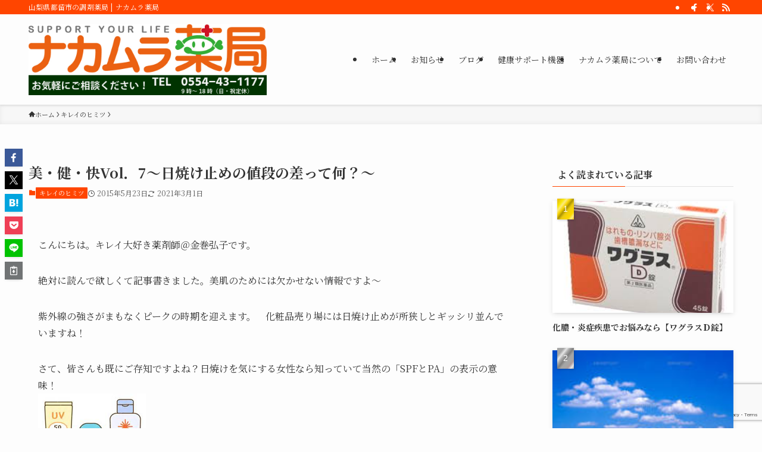

--- FILE ---
content_type: text/html; charset=UTF-8
request_url: https://nakamurapharmacy.co.jp/blog/archives/1036
body_size: 24518
content:
<!DOCTYPE html>
<html lang="ja" data-loaded="false" data-scrolled="false" data-spmenu="closed">
<head>
<meta charset="utf-8">
<meta name="format-detection" content="telephone=no">
<meta http-equiv="X-UA-Compatible" content="IE=edge">
<meta name="viewport" content="width=device-width, viewport-fit=cover">
<title>美・健・快Vol．7～日焼け止めの値段の差って何？～ | ナカムラ薬局</title>
<meta name='robots' content='max-image-preview:large' />
<link rel='dns-prefetch' href='//www.googletagmanager.com' />
<link rel="alternate" type="application/rss+xml" title="ナカムラ薬局 &raquo; フィード" href="https://nakamurapharmacy.co.jp/feed" />
<link rel="alternate" type="application/rss+xml" title="ナカムラ薬局 &raquo; コメントフィード" href="https://nakamurapharmacy.co.jp/comments/feed" />
<link rel="alternate" type="application/rss+xml" title="ナカムラ薬局 &raquo; 美・健・快Vol．7～日焼け止めの値段の差って何？～ のコメントのフィード" href="https://nakamurapharmacy.co.jp/blog/archives/1036/feed" />

<!-- SEO SIMPLE PACK 3.6.2 -->
<meta name="description" content="こんにちは。キレイ大好き薬剤師＠金巻弘子です。 絶対に読んで欲しくて記事書きました。美肌のためには欠かせない情報ですよ～ 紫外線の強さがまもなくピークの時期を迎えます。　化粧品売り場には日焼け止めが所狭しとギッシリ並んでいますね！ さて、皆">
<link rel="canonical" href="https://nakamurapharmacy.co.jp/blog/archives/1036">
<meta property="og:locale" content="ja_JP">
<meta property="og:type" content="article">
<meta property="og:image" content="https://nakamurapharmacy.co.jp/wp-content/uploads/2b530e80c7d0de90885e285c5d798063.png">
<meta property="og:title" content="美・健・快Vol．7～日焼け止めの値段の差って何？～ | ナカムラ薬局">
<meta property="og:description" content="こんにちは。キレイ大好き薬剤師＠金巻弘子です。 絶対に読んで欲しくて記事書きました。美肌のためには欠かせない情報ですよ～ 紫外線の強さがまもなくピークの時期を迎えます。　化粧品売り場には日焼け止めが所狭しとギッシリ並んでいますね！ さて、皆">
<meta property="og:url" content="https://nakamurapharmacy.co.jp/blog/archives/1036">
<meta property="og:site_name" content="ナカムラ薬局">
<meta name="twitter:card" content="summary_large_image">
<!-- Google Analytics (gtag.js) -->
<script async src="https://www.googletagmanager.com/gtag/js?id=UA-151114552-1"></script>
<script>
	window.dataLayer = window.dataLayer || [];
	function gtag(){dataLayer.push(arguments);}
	gtag("js", new Date());
	gtag("config", "UA-151114552-1");
</script>
	<!-- / SEO SIMPLE PACK -->

<style id='wp-img-auto-sizes-contain-inline-css' type='text/css'>
img:is([sizes=auto i],[sizes^="auto," i]){contain-intrinsic-size:3000px 1500px}
/*# sourceURL=wp-img-auto-sizes-contain-inline-css */
</style>
<link rel='stylesheet' id='wp-color-picker-css' href='https://nakamurapharmacy.co.jp/wp-admin/css/color-picker.min.css?ver=6.9' type='text/css' media='all' />
<link rel='stylesheet' id='sbi_styles-css' href='https://nakamurapharmacy.co.jp/wp-content/plugins/instagram-feed/css/sbi-styles.min.css?ver=6.10.0' type='text/css' media='all' />
<link rel='stylesheet' id='font-awesome-all-css' href='https://nakamurapharmacy.co.jp/wp-content/themes/swell/assets/font-awesome/v6/css/all.min.css?ver=2.16.0' type='text/css' media='all' />
<style id='wp-block-library-inline-css' type='text/css'>
:root{--wp-block-synced-color:#7a00df;--wp-block-synced-color--rgb:122,0,223;--wp-bound-block-color:var(--wp-block-synced-color);--wp-editor-canvas-background:#ddd;--wp-admin-theme-color:#007cba;--wp-admin-theme-color--rgb:0,124,186;--wp-admin-theme-color-darker-10:#006ba1;--wp-admin-theme-color-darker-10--rgb:0,107,160.5;--wp-admin-theme-color-darker-20:#005a87;--wp-admin-theme-color-darker-20--rgb:0,90,135;--wp-admin-border-width-focus:2px}@media (min-resolution:192dpi){:root{--wp-admin-border-width-focus:1.5px}}.wp-element-button{cursor:pointer}:root .has-very-light-gray-background-color{background-color:#eee}:root .has-very-dark-gray-background-color{background-color:#313131}:root .has-very-light-gray-color{color:#eee}:root .has-very-dark-gray-color{color:#313131}:root .has-vivid-green-cyan-to-vivid-cyan-blue-gradient-background{background:linear-gradient(135deg,#00d084,#0693e3)}:root .has-purple-crush-gradient-background{background:linear-gradient(135deg,#34e2e4,#4721fb 50%,#ab1dfe)}:root .has-hazy-dawn-gradient-background{background:linear-gradient(135deg,#faaca8,#dad0ec)}:root .has-subdued-olive-gradient-background{background:linear-gradient(135deg,#fafae1,#67a671)}:root .has-atomic-cream-gradient-background{background:linear-gradient(135deg,#fdd79a,#004a59)}:root .has-nightshade-gradient-background{background:linear-gradient(135deg,#330968,#31cdcf)}:root .has-midnight-gradient-background{background:linear-gradient(135deg,#020381,#2874fc)}:root{--wp--preset--font-size--normal:16px;--wp--preset--font-size--huge:42px}.has-regular-font-size{font-size:1em}.has-larger-font-size{font-size:2.625em}.has-normal-font-size{font-size:var(--wp--preset--font-size--normal)}.has-huge-font-size{font-size:var(--wp--preset--font-size--huge)}.has-text-align-center{text-align:center}.has-text-align-left{text-align:left}.has-text-align-right{text-align:right}.has-fit-text{white-space:nowrap!important}#end-resizable-editor-section{display:none}.aligncenter{clear:both}.items-justified-left{justify-content:flex-start}.items-justified-center{justify-content:center}.items-justified-right{justify-content:flex-end}.items-justified-space-between{justify-content:space-between}.screen-reader-text{border:0;clip-path:inset(50%);height:1px;margin:-1px;overflow:hidden;padding:0;position:absolute;width:1px;word-wrap:normal!important}.screen-reader-text:focus{background-color:#ddd;clip-path:none;color:#444;display:block;font-size:1em;height:auto;left:5px;line-height:normal;padding:15px 23px 14px;text-decoration:none;top:5px;width:auto;z-index:100000}html :where(.has-border-color){border-style:solid}html :where([style*=border-top-color]){border-top-style:solid}html :where([style*=border-right-color]){border-right-style:solid}html :where([style*=border-bottom-color]){border-bottom-style:solid}html :where([style*=border-left-color]){border-left-style:solid}html :where([style*=border-width]){border-style:solid}html :where([style*=border-top-width]){border-top-style:solid}html :where([style*=border-right-width]){border-right-style:solid}html :where([style*=border-bottom-width]){border-bottom-style:solid}html :where([style*=border-left-width]){border-left-style:solid}html :where(img[class*=wp-image-]){height:auto;max-width:100%}:where(figure){margin:0 0 1em}html :where(.is-position-sticky){--wp-admin--admin-bar--position-offset:var(--wp-admin--admin-bar--height,0px)}@media screen and (max-width:600px){html :where(.is-position-sticky){--wp-admin--admin-bar--position-offset:0px}}

/*# sourceURL=wp-block-library-inline-css */
</style><style id='global-styles-inline-css' type='text/css'>
:root{--wp--preset--aspect-ratio--square: 1;--wp--preset--aspect-ratio--4-3: 4/3;--wp--preset--aspect-ratio--3-4: 3/4;--wp--preset--aspect-ratio--3-2: 3/2;--wp--preset--aspect-ratio--2-3: 2/3;--wp--preset--aspect-ratio--16-9: 16/9;--wp--preset--aspect-ratio--9-16: 9/16;--wp--preset--color--black: #000;--wp--preset--color--cyan-bluish-gray: #abb8c3;--wp--preset--color--white: #fff;--wp--preset--color--pale-pink: #f78da7;--wp--preset--color--vivid-red: #cf2e2e;--wp--preset--color--luminous-vivid-orange: #ff6900;--wp--preset--color--luminous-vivid-amber: #fcb900;--wp--preset--color--light-green-cyan: #7bdcb5;--wp--preset--color--vivid-green-cyan: #00d084;--wp--preset--color--pale-cyan-blue: #8ed1fc;--wp--preset--color--vivid-cyan-blue: #0693e3;--wp--preset--color--vivid-purple: #9b51e0;--wp--preset--color--swl-main: var(--color_main);--wp--preset--color--swl-main-thin: var(--color_main_thin);--wp--preset--color--swl-gray: var(--color_gray);--wp--preset--color--swl-deep-01: var(--color_deep01);--wp--preset--color--swl-deep-02: var(--color_deep02);--wp--preset--color--swl-deep-03: var(--color_deep03);--wp--preset--color--swl-deep-04: var(--color_deep04);--wp--preset--color--swl-pale-01: var(--color_pale01);--wp--preset--color--swl-pale-02: var(--color_pale02);--wp--preset--color--swl-pale-03: var(--color_pale03);--wp--preset--color--swl-pale-04: var(--color_pale04);--wp--preset--gradient--vivid-cyan-blue-to-vivid-purple: linear-gradient(135deg,rgb(6,147,227) 0%,rgb(155,81,224) 100%);--wp--preset--gradient--light-green-cyan-to-vivid-green-cyan: linear-gradient(135deg,rgb(122,220,180) 0%,rgb(0,208,130) 100%);--wp--preset--gradient--luminous-vivid-amber-to-luminous-vivid-orange: linear-gradient(135deg,rgb(252,185,0) 0%,rgb(255,105,0) 100%);--wp--preset--gradient--luminous-vivid-orange-to-vivid-red: linear-gradient(135deg,rgb(255,105,0) 0%,rgb(207,46,46) 100%);--wp--preset--gradient--very-light-gray-to-cyan-bluish-gray: linear-gradient(135deg,rgb(238,238,238) 0%,rgb(169,184,195) 100%);--wp--preset--gradient--cool-to-warm-spectrum: linear-gradient(135deg,rgb(74,234,220) 0%,rgb(151,120,209) 20%,rgb(207,42,186) 40%,rgb(238,44,130) 60%,rgb(251,105,98) 80%,rgb(254,248,76) 100%);--wp--preset--gradient--blush-light-purple: linear-gradient(135deg,rgb(255,206,236) 0%,rgb(152,150,240) 100%);--wp--preset--gradient--blush-bordeaux: linear-gradient(135deg,rgb(254,205,165) 0%,rgb(254,45,45) 50%,rgb(107,0,62) 100%);--wp--preset--gradient--luminous-dusk: linear-gradient(135deg,rgb(255,203,112) 0%,rgb(199,81,192) 50%,rgb(65,88,208) 100%);--wp--preset--gradient--pale-ocean: linear-gradient(135deg,rgb(255,245,203) 0%,rgb(182,227,212) 50%,rgb(51,167,181) 100%);--wp--preset--gradient--electric-grass: linear-gradient(135deg,rgb(202,248,128) 0%,rgb(113,206,126) 100%);--wp--preset--gradient--midnight: linear-gradient(135deg,rgb(2,3,129) 0%,rgb(40,116,252) 100%);--wp--preset--font-size--small: 0.9em;--wp--preset--font-size--medium: 1.1em;--wp--preset--font-size--large: 1.25em;--wp--preset--font-size--x-large: 42px;--wp--preset--font-size--xs: 0.75em;--wp--preset--font-size--huge: 1.6em;--wp--preset--spacing--20: 0.44rem;--wp--preset--spacing--30: 0.67rem;--wp--preset--spacing--40: 1rem;--wp--preset--spacing--50: 1.5rem;--wp--preset--spacing--60: 2.25rem;--wp--preset--spacing--70: 3.38rem;--wp--preset--spacing--80: 5.06rem;--wp--preset--shadow--natural: 6px 6px 9px rgba(0, 0, 0, 0.2);--wp--preset--shadow--deep: 12px 12px 50px rgba(0, 0, 0, 0.4);--wp--preset--shadow--sharp: 6px 6px 0px rgba(0, 0, 0, 0.2);--wp--preset--shadow--outlined: 6px 6px 0px -3px rgb(255, 255, 255), 6px 6px rgb(0, 0, 0);--wp--preset--shadow--crisp: 6px 6px 0px rgb(0, 0, 0);}:where(.is-layout-flex){gap: 0.5em;}:where(.is-layout-grid){gap: 0.5em;}body .is-layout-flex{display: flex;}.is-layout-flex{flex-wrap: wrap;align-items: center;}.is-layout-flex > :is(*, div){margin: 0;}body .is-layout-grid{display: grid;}.is-layout-grid > :is(*, div){margin: 0;}:where(.wp-block-columns.is-layout-flex){gap: 2em;}:where(.wp-block-columns.is-layout-grid){gap: 2em;}:where(.wp-block-post-template.is-layout-flex){gap: 1.25em;}:where(.wp-block-post-template.is-layout-grid){gap: 1.25em;}.has-black-color{color: var(--wp--preset--color--black) !important;}.has-cyan-bluish-gray-color{color: var(--wp--preset--color--cyan-bluish-gray) !important;}.has-white-color{color: var(--wp--preset--color--white) !important;}.has-pale-pink-color{color: var(--wp--preset--color--pale-pink) !important;}.has-vivid-red-color{color: var(--wp--preset--color--vivid-red) !important;}.has-luminous-vivid-orange-color{color: var(--wp--preset--color--luminous-vivid-orange) !important;}.has-luminous-vivid-amber-color{color: var(--wp--preset--color--luminous-vivid-amber) !important;}.has-light-green-cyan-color{color: var(--wp--preset--color--light-green-cyan) !important;}.has-vivid-green-cyan-color{color: var(--wp--preset--color--vivid-green-cyan) !important;}.has-pale-cyan-blue-color{color: var(--wp--preset--color--pale-cyan-blue) !important;}.has-vivid-cyan-blue-color{color: var(--wp--preset--color--vivid-cyan-blue) !important;}.has-vivid-purple-color{color: var(--wp--preset--color--vivid-purple) !important;}.has-black-background-color{background-color: var(--wp--preset--color--black) !important;}.has-cyan-bluish-gray-background-color{background-color: var(--wp--preset--color--cyan-bluish-gray) !important;}.has-white-background-color{background-color: var(--wp--preset--color--white) !important;}.has-pale-pink-background-color{background-color: var(--wp--preset--color--pale-pink) !important;}.has-vivid-red-background-color{background-color: var(--wp--preset--color--vivid-red) !important;}.has-luminous-vivid-orange-background-color{background-color: var(--wp--preset--color--luminous-vivid-orange) !important;}.has-luminous-vivid-amber-background-color{background-color: var(--wp--preset--color--luminous-vivid-amber) !important;}.has-light-green-cyan-background-color{background-color: var(--wp--preset--color--light-green-cyan) !important;}.has-vivid-green-cyan-background-color{background-color: var(--wp--preset--color--vivid-green-cyan) !important;}.has-pale-cyan-blue-background-color{background-color: var(--wp--preset--color--pale-cyan-blue) !important;}.has-vivid-cyan-blue-background-color{background-color: var(--wp--preset--color--vivid-cyan-blue) !important;}.has-vivid-purple-background-color{background-color: var(--wp--preset--color--vivid-purple) !important;}.has-black-border-color{border-color: var(--wp--preset--color--black) !important;}.has-cyan-bluish-gray-border-color{border-color: var(--wp--preset--color--cyan-bluish-gray) !important;}.has-white-border-color{border-color: var(--wp--preset--color--white) !important;}.has-pale-pink-border-color{border-color: var(--wp--preset--color--pale-pink) !important;}.has-vivid-red-border-color{border-color: var(--wp--preset--color--vivid-red) !important;}.has-luminous-vivid-orange-border-color{border-color: var(--wp--preset--color--luminous-vivid-orange) !important;}.has-luminous-vivid-amber-border-color{border-color: var(--wp--preset--color--luminous-vivid-amber) !important;}.has-light-green-cyan-border-color{border-color: var(--wp--preset--color--light-green-cyan) !important;}.has-vivid-green-cyan-border-color{border-color: var(--wp--preset--color--vivid-green-cyan) !important;}.has-pale-cyan-blue-border-color{border-color: var(--wp--preset--color--pale-cyan-blue) !important;}.has-vivid-cyan-blue-border-color{border-color: var(--wp--preset--color--vivid-cyan-blue) !important;}.has-vivid-purple-border-color{border-color: var(--wp--preset--color--vivid-purple) !important;}.has-vivid-cyan-blue-to-vivid-purple-gradient-background{background: var(--wp--preset--gradient--vivid-cyan-blue-to-vivid-purple) !important;}.has-light-green-cyan-to-vivid-green-cyan-gradient-background{background: var(--wp--preset--gradient--light-green-cyan-to-vivid-green-cyan) !important;}.has-luminous-vivid-amber-to-luminous-vivid-orange-gradient-background{background: var(--wp--preset--gradient--luminous-vivid-amber-to-luminous-vivid-orange) !important;}.has-luminous-vivid-orange-to-vivid-red-gradient-background{background: var(--wp--preset--gradient--luminous-vivid-orange-to-vivid-red) !important;}.has-very-light-gray-to-cyan-bluish-gray-gradient-background{background: var(--wp--preset--gradient--very-light-gray-to-cyan-bluish-gray) !important;}.has-cool-to-warm-spectrum-gradient-background{background: var(--wp--preset--gradient--cool-to-warm-spectrum) !important;}.has-blush-light-purple-gradient-background{background: var(--wp--preset--gradient--blush-light-purple) !important;}.has-blush-bordeaux-gradient-background{background: var(--wp--preset--gradient--blush-bordeaux) !important;}.has-luminous-dusk-gradient-background{background: var(--wp--preset--gradient--luminous-dusk) !important;}.has-pale-ocean-gradient-background{background: var(--wp--preset--gradient--pale-ocean) !important;}.has-electric-grass-gradient-background{background: var(--wp--preset--gradient--electric-grass) !important;}.has-midnight-gradient-background{background: var(--wp--preset--gradient--midnight) !important;}.has-small-font-size{font-size: var(--wp--preset--font-size--small) !important;}.has-medium-font-size{font-size: var(--wp--preset--font-size--medium) !important;}.has-large-font-size{font-size: var(--wp--preset--font-size--large) !important;}.has-x-large-font-size{font-size: var(--wp--preset--font-size--x-large) !important;}
/*# sourceURL=global-styles-inline-css */
</style>

<link rel='stylesheet' id='swell-icons-css' href='https://nakamurapharmacy.co.jp/wp-content/themes/swell/build/css/swell-icons.css?ver=2.16.0' type='text/css' media='all' />
<link rel='stylesheet' id='main_style-css' href='https://nakamurapharmacy.co.jp/wp-content/themes/swell/build/css/main.css?ver=2.16.0' type='text/css' media='all' />
<link rel='stylesheet' id='swell_blocks-css' href='https://nakamurapharmacy.co.jp/wp-content/themes/swell/build/css/blocks.css?ver=2.16.0' type='text/css' media='all' />
<style id='swell_custom-inline-css' type='text/css'>
:root{--swl-fz--content:4vw;--swl-font_family:"Noto Serif JP", "Hiragino Mincho ProN", serif;--swl-font_weight:400;--color_main:#ff4500;--color_text:#333;--color_link:#1176d4;--color_htag:#ff4500;--color_bg:#fdfdfd;--color_gradient1:#d8ffff;--color_gradient2:#87e7ff;--color_main_thin:rgba(255, 86, 0, 0.05 );--color_main_dark:rgba(191, 52, 0, 1 );--color_list_check:#ff4500;--color_list_num:#ff4500;--color_list_good:#86dd7b;--color_list_triangle:#f4e03a;--color_list_bad:#f36060;--color_faq_q:#d55656;--color_faq_a:#6599b7;--color_icon_good:#3cd250;--color_icon_good_bg:#ecffe9;--color_icon_bad:#4b73eb;--color_icon_bad_bg:#eafaff;--color_icon_info:#f578b4;--color_icon_info_bg:#fff0fa;--color_icon_announce:#ffa537;--color_icon_announce_bg:#fff5f0;--color_icon_pen:#7a7a7a;--color_icon_pen_bg:#f7f7f7;--color_icon_book:#787364;--color_icon_book_bg:#f8f6ef;--color_icon_point:#ffa639;--color_icon_check:#86d67c;--color_icon_batsu:#f36060;--color_icon_hatena:#5295cc;--color_icon_caution:#f7da38;--color_icon_memo:#84878a;--color_deep01:#e44141;--color_deep02:#3d79d5;--color_deep03:#63a84d;--color_deep04:#f09f4d;--color_pale01:#fff2f0;--color_pale02:#f3f8fd;--color_pale03:#f1f9ee;--color_pale04:#fdf9ee;--color_mark_blue:#b7e3ff;--color_mark_green:#bdf9c3;--color_mark_yellow:#fcf69f;--color_mark_orange:#ffb7e3;--border01:solid 1px var(--color_main);--border02:double 4px var(--color_main);--border03:dashed 2px var(--color_border);--border04:solid 4px var(--color_gray);--card_posts_thumb_ratio:61.805%;--list_posts_thumb_ratio:61.805%;--big_posts_thumb_ratio:56.25%;--thumb_posts_thumb_ratio:61.805%;--blogcard_thumb_ratio:56.25%;--color_header_bg:#fdfdfd;--color_header_text:#333;--color_footer_bg:#ff4500;--color_footer_text:#ffffff;--container_size:1200px;--article_size:900px;--logo_size_sp:80px;--logo_size_pc:120px;--logo_size_pcfix:32px;}.swl-cell-bg[data-icon="doubleCircle"]{--cell-icon-color:#ffc977}.swl-cell-bg[data-icon="circle"]{--cell-icon-color:#94e29c}.swl-cell-bg[data-icon="triangle"]{--cell-icon-color:#eeda2f}.swl-cell-bg[data-icon="close"]{--cell-icon-color:#ec9191}.swl-cell-bg[data-icon="hatena"]{--cell-icon-color:#93c9da}.swl-cell-bg[data-icon="check"]{--cell-icon-color:#94e29c}.swl-cell-bg[data-icon="line"]{--cell-icon-color:#9b9b9b}.cap_box[data-colset="col1"]{--capbox-color:#f59b5f;--capbox-color--bg:#fff8eb}.cap_box[data-colset="col2"]{--capbox-color:#5fb9f5;--capbox-color--bg:#edf5ff}.cap_box[data-colset="col3"]{--capbox-color:#1c7c6b;--capbox-color--bg:#eafaf2}.red_{--the-btn-color:#f74a4a;--the-btn-color2:#ffbc49;--the-solid-shadow: rgba(185, 56, 56, 1 )}.blue_{--the-btn-color:#338df4;--the-btn-color2:#35eaff;--the-solid-shadow: rgba(38, 106, 183, 1 )}.green_{--the-btn-color:#62d847;--the-btn-color2:#7bf7bd;--the-solid-shadow: rgba(74, 162, 53, 1 )}.is-style-btn_normal{--the-btn-radius:80px}.is-style-btn_solid{--the-btn-radius:80px}.is-style-btn_shiny{--the-btn-radius:80px}.is-style-btn_line{--the-btn-radius:80px}.post_content blockquote{padding:1.5em 2em 1.5em 3em}.post_content blockquote::before{content:"";display:block;width:5px;height:calc(100% - 3em);top:1.5em;left:1.5em;border-left:solid 1px rgba(180,180,180,.75);border-right:solid 1px rgba(180,180,180,.75);}.mark_blue{background:-webkit-linear-gradient(transparent 64%,var(--color_mark_blue) 0%);background:linear-gradient(transparent 64%,var(--color_mark_blue) 0%)}.mark_green{background:-webkit-linear-gradient(transparent 64%,var(--color_mark_green) 0%);background:linear-gradient(transparent 64%,var(--color_mark_green) 0%)}.mark_yellow{background:-webkit-linear-gradient(transparent 64%,var(--color_mark_yellow) 0%);background:linear-gradient(transparent 64%,var(--color_mark_yellow) 0%)}.mark_orange{background:-webkit-linear-gradient(transparent 64%,var(--color_mark_orange) 0%);background:linear-gradient(transparent 64%,var(--color_mark_orange) 0%)}[class*="is-style-icon_"]{color:#333;border-width:0}[class*="is-style-big_icon_"]{border-width:2px;border-style:solid}[data-col="gray"] .c-balloon__text{background:#f7f7f7;border-color:#ccc}[data-col="gray"] .c-balloon__before{border-right-color:#f7f7f7}[data-col="green"] .c-balloon__text{background:#d1f8c2;border-color:#9ddd93}[data-col="green"] .c-balloon__before{border-right-color:#d1f8c2}[data-col="blue"] .c-balloon__text{background:#e2f6ff;border-color:#93d2f0}[data-col="blue"] .c-balloon__before{border-right-color:#e2f6ff}[data-col="red"] .c-balloon__text{background:#ffebeb;border-color:#f48789}[data-col="red"] .c-balloon__before{border-right-color:#ffebeb}[data-col="yellow"] .c-balloon__text{background:#f9f7d2;border-color:#fbe593}[data-col="yellow"] .c-balloon__before{border-right-color:#f9f7d2}.-type-list2 .p-postList__body::after,.-type-big .p-postList__body::after{content: "READ MORE »";}.c-postThumb__cat{background-color:#ff4500;color:#fff;background-image: repeating-linear-gradient(-45deg,rgba(255,255,255,.1),rgba(255,255,255,.1) 6px,transparent 6px,transparent 12px)}.post_content h2:where(:not([class^="swell-block-"]):not(.faq_q):not(.p-postList__title)){padding:1em;border-radius:2px;color:#fff;background:var(--color_htag)}.post_content h2:where(:not([class^="swell-block-"]):not(.faq_q):not(.p-postList__title))::before{position:absolute;display:block;pointer-events:none;content:"";width:calc(100% - 8px);height:calc(100% - 8px);top:4px;left:4px;right:auto;bottom:auto;border:dashed 1px #fff}.post_content h3:where(:not([class^="swell-block-"]):not(.faq_q):not(.p-postList__title)){border-left:solid 4px var(--color_htag);padding:.25em 0 .25em 16px}.post_content h4:where(:not([class^="swell-block-"]):not(.faq_q):not(.p-postList__title))::before{content:"\e923";display:inline-block;font-family:"icomoon";margin-right:.5em;color:var(--color_htag)}.l-footer__widgetArea{background:#edfff8}.l-footer__widgetArea{color:#000000}.l-header{box-shadow: 0 1px 4px rgba(0,0,0,.12)}.l-header__bar{color:#fff;background:var(--color_main)}.l-header__menuBtn{order:3}.l-header__customBtn{order:1}.l-header__customBtn{color:#fff;background-color:#ff4500}.c-gnav a::after{background:var(--color_main)}.p-spHeadMenu .menu-item.-current{border-bottom-color:var(--color_main)}.c-gnav > li:hover > a,.c-gnav > .-current > a{background:#f7f7f7;color: #333}.c-gnav .sub-menu{color:#333;background:#fff}.l-fixHeader::before{opacity:1}#pagetop{border-radius:50%}#fix_bottom_menu{color:#ffffff}#fix_bottom_menu::before{background:#0a0a0a;opacity:0.8}#before_footer_widget{margin-bottom:0}.c-widget__title.-spmenu{padding:.5em .75em;border-radius:var(--swl-radius--2, 0px);background:var(--color_main);color:#fff;}.c-widget__title.-footer{padding:.5em}.c-widget__title.-footer::before{content:"";bottom:0;left:0;width:40%;z-index:1;background:var(--color_main)}.c-widget__title.-footer::after{content:"";bottom:0;left:0;width:100%;background:var(--color_border)}.c-secTitle{border-left:solid 2px var(--color_main);padding:0em .75em}.p-spMenu{color:#333}.p-spMenu__inner::before{background:#fdfdfd;opacity:1}.p-spMenu__overlay{background:#000;opacity:0.6}[class*="page-numbers"]{color:#fff;background-color:#dedede}.l-topTitleArea.c-filterLayer::before{background-color:#000;opacity:0.2;content:""}@media screen and (min-width: 960px){:root{}}@media screen and (max-width: 959px){:root{}.l-header__logo{order:2;text-align:center}}@media screen and (min-width: 600px){:root{--swl-fz--content:16px;}}@media screen and (max-width: 599px){:root{}}@media (min-width: 1108px) {.alignwide{left:-100px;width:calc(100% + 200px);}}@media (max-width: 1108px) {.-sidebar-off .swell-block-fullWide__inner.l-container .alignwide{left:0px;width:100%;}}.l-fixHeader .l-fixHeader__gnav{order:0}[data-scrolled=true] .l-fixHeader[data-ready]{opacity:1;-webkit-transform:translateY(0)!important;transform:translateY(0)!important;visibility:visible}.-body-solid .l-fixHeader{box-shadow:0 2px 4px var(--swl-color_shadow)}.l-fixHeader__inner{align-items:stretch;color:var(--color_header_text);display:flex;padding-bottom:0;padding-top:0;position:relative;z-index:1}.l-fixHeader__logo{align-items:center;display:flex;line-height:1;margin-right:24px;order:0;padding:16px 0}[data-scrolled=true] #fix_bottom_menu{bottom:0}#fix_bottom_menu{box-shadow:0 0 4px rgba(0,0,0,.1);transition:bottom .4s;width:100%;z-index:100}#fix_bottom_menu:before{display:block;z-index:0}#fix_bottom_menu .menu_list{align-items:center;display:flex;height:50px;justify-content:space-between;padding:2px 0 0;position:relative;z-index:1}#fix_bottom_menu .menu_btn .open_btn{opacity:1;-webkit-transform:scale(1.1);transform:scale(1.1)}#fix_bottom_menu .menu-item{flex:1 1 100%;margin:0;padding:0;text-align:center}#fix_bottom_menu .menu-item a{color:inherit;display:block;line-height:1;text-decoration:none}#fix_bottom_menu .menu-item i{color:inherit;display:block;font-size:20px;height:20px;line-height:20px;text-align:center}#fix_bottom_menu .menu-item i:before{color:inherit;display:inline-block}#fix_bottom_menu span{color:inherit;display:block;font-size:10px;line-height:1;margin-top:4px;width:100%}@media not all and (min-width:960px){#fix_bottom_menu{display:block;padding-bottom:calc(env(safe-area-inset-bottom)*.5)}}.is-style-btn_normal a,.is-style-btn_shiny a{box-shadow:var(--swl-btn_shadow)}.c-shareBtns__btn,.is-style-balloon>.c-tabList .c-tabList__button,.p-snsCta,[class*=page-numbers]{box-shadow:var(--swl-box_shadow)}.p-articleThumb__img,.p-articleThumb__youtube{box-shadow:var(--swl-img_shadow)}.p-pickupBanners__item .c-bannerLink,.p-postList__thumb{box-shadow:0 2px 8px rgba(0,0,0,.1),0 4px 4px -4px rgba(0,0,0,.1)}.p-postList.-w-ranking li:before{background-image:repeating-linear-gradient(-45deg,hsla(0,0%,100%,.1),hsla(0,0%,100%,.1) 6px,transparent 0,transparent 12px);box-shadow:1px 1px 4px rgba(0,0,0,.2)}.l-header__bar{position:relative;width:100%}.l-header__bar .c-catchphrase{color:inherit;font-size:12px;letter-spacing:var(--swl-letter_spacing,.2px);line-height:14px;margin-right:auto;overflow:hidden;padding:4px 0;white-space:nowrap;width:50%}.l-header__bar .c-iconList .c-iconList__link{margin:0;padding:4px 6px}.l-header__barInner{align-items:center;display:flex;justify-content:flex-end}@media (min-width:960px){.-series .l-header__inner{align-items:stretch;display:flex}.-series .l-header__logo{align-items:center;display:flex;flex-wrap:wrap;margin-right:24px;padding:16px 0}.-series .l-header__logo .c-catchphrase{font-size:13px;padding:4px 0}.-series .c-headLogo{margin-right:16px}.-series-right .l-header__inner{justify-content:space-between}.-series-right .c-gnavWrap{margin-left:auto}.-series-right .w-header{margin-left:12px}.-series-left .w-header{margin-left:auto}}@media (min-width:960px) and (min-width:600px){.-series .c-headLogo{max-width:400px}}.c-gnav .sub-menu a:before,.c-listMenu a:before{-webkit-font-smoothing:antialiased;-moz-osx-font-smoothing:grayscale;font-family:icomoon!important;font-style:normal;font-variant:normal;font-weight:400;line-height:1;text-transform:none}.c-submenuToggleBtn{display:none}.c-listMenu a{padding:.75em 1em .75em 1.5em;transition:padding .25s}.c-listMenu a:hover{padding-left:1.75em;padding-right:.75em}.c-gnav .sub-menu a:before,.c-listMenu a:before{color:inherit;content:"\e921";display:inline-block;left:2px;position:absolute;top:50%;-webkit-transform:translateY(-50%);transform:translateY(-50%);vertical-align:middle}.widget_categories>ul>.cat-item>a,.wp-block-categories-list>li>a{padding-left:1.75em}.c-listMenu .children,.c-listMenu .sub-menu{margin:0}.c-listMenu .children a,.c-listMenu .sub-menu a{font-size:.9em;padding-left:2.5em}.c-listMenu .children a:before,.c-listMenu .sub-menu a:before{left:1em}.c-listMenu .children a:hover,.c-listMenu .sub-menu a:hover{padding-left:2.75em}.c-listMenu .children ul a,.c-listMenu .sub-menu ul a{padding-left:3.25em}.c-listMenu .children ul a:before,.c-listMenu .sub-menu ul a:before{left:1.75em}.c-listMenu .children ul a:hover,.c-listMenu .sub-menu ul a:hover{padding-left:3.5em}.c-gnav li:hover>.sub-menu{opacity:1;visibility:visible}.c-gnav .sub-menu:before{background:inherit;content:"";height:100%;left:0;position:absolute;top:0;width:100%;z-index:0}.c-gnav .sub-menu .sub-menu{left:100%;top:0;z-index:-1}.c-gnav .sub-menu a{padding-left:2em}.c-gnav .sub-menu a:before{left:.5em}.c-gnav .sub-menu a:hover .ttl{left:4px}:root{--color_content_bg:var(--color_bg);}.c-widget__title.-side{padding:.5em}.c-widget__title.-side::before{content:"";bottom:0;left:0;width:40%;z-index:1;background:var(--color_main)}.c-widget__title.-side::after{content:"";bottom:0;left:0;width:100%;background:var(--color_border)}.c-shareBtns__item:not(:last-child){margin-right:4px}.c-shareBtns__btn{padding:8px 0}@media screen and (min-width: 960px){:root{}.single .c-postTitle__date{display:none}}@media screen and (max-width: 959px){:root{}.single .c-postTitle__date{display:none}}@media screen and (min-width: 600px){:root{}}@media screen and (max-width: 599px){:root{}}.swell-block-fullWide__inner.l-container{--swl-fw_inner_pad:var(--swl-pad_container,0px)}@media (min-width:960px){.-sidebar-on .l-content .alignfull,.-sidebar-on .l-content .alignwide{left:-16px;width:calc(100% + 32px)}.swell-block-fullWide__inner.l-article{--swl-fw_inner_pad:var(--swl-pad_post_content,0px)}.-sidebar-on .swell-block-fullWide__inner .alignwide{left:0;width:100%}.-sidebar-on .swell-block-fullWide__inner .alignfull{left:calc(0px - var(--swl-fw_inner_pad, 0))!important;margin-left:0!important;margin-right:0!important;width:calc(100% + var(--swl-fw_inner_pad, 0)*2)!important}}.p-relatedPosts .p-postList__item{margin-bottom:1.5em}.p-relatedPosts .p-postList__times,.p-relatedPosts .p-postList__times>:last-child{margin-right:0}@media (min-width:600px){.p-relatedPosts .p-postList__item{width:33.33333%}}@media screen and (min-width:600px) and (max-width:1239px){.p-relatedPosts .p-postList__item:nth-child(7),.p-relatedPosts .p-postList__item:nth-child(8){display:none}}@media screen and (min-width:1240px){.p-relatedPosts .p-postList__item{width:25%}}.-index-off .p-toc,.swell-toc-placeholder:empty{display:none}.p-toc.-modal{height:100%;margin:0;overflow-y:auto;padding:0}#main_content .p-toc{border-radius:var(--swl-radius--2,0);margin:4em auto;max-width:800px}#sidebar .p-toc{margin-top:-.5em}.p-toc .__pn:before{content:none!important;counter-increment:none}.p-toc .__prev{margin:0 0 1em}.p-toc .__next{margin:1em 0 0}.p-toc.is-omitted:not([data-omit=ct]) [data-level="2"] .p-toc__childList{height:0;margin-bottom:-.5em;visibility:hidden}.p-toc.is-omitted:not([data-omit=nest]){position:relative}.p-toc.is-omitted:not([data-omit=nest]):before{background:linear-gradient(hsla(0,0%,100%,0),var(--color_bg));bottom:5em;content:"";height:4em;left:0;opacity:.75;pointer-events:none;position:absolute;width:100%;z-index:1}.p-toc.is-omitted:not([data-omit=nest]):after{background:var(--color_bg);bottom:0;content:"";height:5em;left:0;opacity:.75;position:absolute;width:100%;z-index:1}.p-toc.is-omitted:not([data-omit=nest]) .__next,.p-toc.is-omitted:not([data-omit=nest]) [data-omit="1"]{display:none}.p-toc .p-toc__expandBtn{background-color:#f7f7f7;border:rgba(0,0,0,.2);border-radius:5em;box-shadow:0 0 0 1px #bbb;color:#333;display:block;font-size:14px;line-height:1.5;margin:.75em auto 0;min-width:6em;padding:.5em 1em;position:relative;transition:box-shadow .25s;z-index:2}.p-toc[data-omit=nest] .p-toc__expandBtn{display:inline-block;font-size:13px;margin:0 0 0 1.25em;padding:.5em .75em}.p-toc:not([data-omit=nest]) .p-toc__expandBtn:after,.p-toc:not([data-omit=nest]) .p-toc__expandBtn:before{border-top-color:inherit;border-top-style:dotted;border-top-width:3px;content:"";display:block;height:1px;position:absolute;top:calc(50% - 1px);transition:border-color .25s;width:100%;width:22px}.p-toc:not([data-omit=nest]) .p-toc__expandBtn:before{right:calc(100% + 1em)}.p-toc:not([data-omit=nest]) .p-toc__expandBtn:after{left:calc(100% + 1em)}.p-toc.is-expanded .p-toc__expandBtn{border-color:transparent}.p-toc__ttl{display:block;font-size:1.2em;line-height:1;position:relative;text-align:center}.p-toc__ttl:before{content:"\e918";display:inline-block;font-family:icomoon;margin-right:.5em;padding-bottom:2px;vertical-align:middle}#index_modal .p-toc__ttl{margin-bottom:.5em}.p-toc__list li{line-height:1.6}.p-toc__list>li+li{margin-top:.5em}.p-toc__list .p-toc__childList{padding-left:.5em}.p-toc__list [data-level="3"]{font-size:.9em}.p-toc__list .mininote{display:none}.post_content .p-toc__list{padding-left:0}#sidebar .p-toc__list{margin-bottom:0}#sidebar .p-toc__list .p-toc__childList{padding-left:0}.p-toc__link{color:inherit;font-size:inherit;text-decoration:none}.p-toc__link:hover{opacity:.8}.p-toc.-double{background:var(--color_gray);background:linear-gradient(-45deg,transparent 25%,var(--color_gray) 25%,var(--color_gray) 50%,transparent 50%,transparent 75%,var(--color_gray) 75%,var(--color_gray));background-clip:padding-box;background-size:4px 4px;border-bottom:4px double var(--color_border);border-top:4px double var(--color_border);padding:1.5em 1em 1em}.p-toc.-double .p-toc__ttl{margin-bottom:.75em}@media (min-width:960px){#main_content .p-toc{width:92%}}@media (hover:hover){.p-toc .p-toc__expandBtn:hover{border-color:transparent;box-shadow:0 0 0 2px currentcolor}}@media (min-width:600px){.p-toc.-double{padding:2em}}.p-pnLinks{align-items:stretch;display:flex;justify-content:space-between;margin:2em 0}.p-pnLinks__item{font-size:3vw;position:relative;width:49%}.p-pnLinks__item:before{content:"";display:block;height:.5em;pointer-events:none;position:absolute;top:50%;width:.5em;z-index:1}.p-pnLinks__item.-prev:before{border-bottom:1px solid;border-left:1px solid;left:.35em;-webkit-transform:rotate(45deg) translateY(-50%);transform:rotate(45deg) translateY(-50%)}.p-pnLinks__item.-prev .p-pnLinks__thumb{margin-right:8px}.p-pnLinks__item.-next .p-pnLinks__link{justify-content:flex-end}.p-pnLinks__item.-next:before{border-bottom:1px solid;border-right:1px solid;right:.35em;-webkit-transform:rotate(-45deg) translateY(-50%);transform:rotate(-45deg) translateY(-50%)}.p-pnLinks__item.-next .p-pnLinks__thumb{margin-left:8px;order:2}.p-pnLinks__item.-next:first-child{margin-left:auto}.p-pnLinks__link{align-items:center;border-radius:var(--swl-radius--2,0);color:inherit;display:flex;height:100%;line-height:1.4;min-height:4em;padding:.6em 1em .5em;position:relative;text-decoration:none;transition:box-shadow .25s;width:100%}.p-pnLinks__thumb{border-radius:var(--swl-radius--4,0);height:32px;-o-object-fit:cover;object-fit:cover;width:48px}.p-pnLinks .-prev .p-pnLinks__link{border-left:1.25em solid var(--color_main)}.p-pnLinks .-prev:before{color:#fff}.p-pnLinks .-next .p-pnLinks__link{border-right:1.25em solid var(--color_main)}.p-pnLinks .-next:before{color:#fff}@media not all and (min-width:960px){.p-pnLinks.-thumb-on{display:block}.p-pnLinks.-thumb-on .p-pnLinks__item{width:100%}}@media (min-width:600px){.p-pnLinks__item{font-size:13px}.p-pnLinks__thumb{height:48px;width:72px}.p-pnLinks__title{transition:-webkit-transform .25s;transition:transform .25s;transition:transform .25s,-webkit-transform .25s}.-prev>.p-pnLinks__link:hover .p-pnLinks__title{-webkit-transform:translateX(4px);transform:translateX(4px)}.-next>.p-pnLinks__link:hover .p-pnLinks__title{-webkit-transform:translateX(-4px);transform:translateX(-4px)}.p-pnLinks .-prev .p-pnLinks__link:hover{box-shadow:1px 1px 2px var(--swl-color_shadow)}.p-pnLinks .-next .p-pnLinks__link:hover{box-shadow:-1px 1px 2px var(--swl-color_shadow)}}.p-snsCta{background:#1d1d1d;border-radius:var(--swl-radius--8,0);color:#fff;margin:2em auto;overflow:hidden;position:relative;text-align:center;width:100%}.p-snsCta .fb-like{margin:2px 4px}.p-snsCta .c-instaFollowLink,.p-snsCta .twitter-follow-button{margin:2px 8px}.p-snsCta .c-instaFollowLink:hover,.p-snsCta .fb-like:hover{opacity:.8}.p-snsCta .fb-like>span{display:block}.p-snsCta__body{background:rgba(0,0,0,.7);display:flex;flex-direction:column;justify-content:center;min-height:40vw;padding:1em;position:relative;z-index:1}.p-snsCta__figure{height:100%;margin:0;padding:0;position:absolute;width:100%;z-index:0}.p-snsCta__message{font-size:3.2vw;margin-bottom:1em}.p-snsCta__btns{display:flex;flex-wrap:wrap;justify-content:center}.c-instaFollowLink{align-items:center;background:linear-gradient(135deg,#427eff,#f13f79 70%) no-repeat;border-radius:3px;color:#fff;display:inline-flex;font-size:11px;height:20px;line-height:1;overflow:hidden;padding:0 6px;position:relative;text-decoration:none}.c-instaFollowLink:before{background:linear-gradient(15deg,#ffdb2c,#f9764c 25%,rgba(255,77,64,0) 50%) no-repeat;content:"";height:100%;left:0;position:absolute;top:0;width:100%}.c-instaFollowLink i{font-size:12px;margin-right:4px}.c-instaFollowLink i,.c-instaFollowLink span{position:relative;white-space:nowrap;z-index:1}@media (min-width:600px){.p-snsCta__body{min-height:200px}.p-snsCta__message{font-size:16px}}
/*# sourceURL=swell_custom-inline-css */
</style>
<link rel='stylesheet' id='swell-parts/footer-css' href='https://nakamurapharmacy.co.jp/wp-content/themes/swell/build/css/modules/parts/footer.css?ver=2.16.0' type='text/css' media='all' />
<link rel='stylesheet' id='swell-page/single-css' href='https://nakamurapharmacy.co.jp/wp-content/themes/swell/build/css/modules/page/single.css?ver=2.16.0' type='text/css' media='all' />
<style id='classic-theme-styles-inline-css' type='text/css'>
/*! This file is auto-generated */
.wp-block-button__link{color:#fff;background-color:#32373c;border-radius:9999px;box-shadow:none;text-decoration:none;padding:calc(.667em + 2px) calc(1.333em + 2px);font-size:1.125em}.wp-block-file__button{background:#32373c;color:#fff;text-decoration:none}
/*# sourceURL=/wp-includes/css/classic-themes.min.css */
</style>
<link rel='stylesheet' id='contact-form-7-css' href='https://nakamurapharmacy.co.jp/wp-content/plugins/contact-form-7/includes/css/styles.css?ver=6.1.4' type='text/css' media='all' />
<link rel='stylesheet' id='child_style-css' href='https://nakamurapharmacy.co.jp/wp-content/themes/swell_child/style.css?ver=2022042621226' type='text/css' media='all' />

<!-- Site Kit によって追加された Google タグ（gtag.js）スニペット -->
<!-- Google アナリティクス スニペット (Site Kit が追加) -->
<script type="text/javascript" src="https://www.googletagmanager.com/gtag/js?id=G-HR8LM4BNNE" id="google_gtagjs-js" async></script>
<script type="text/javascript" id="google_gtagjs-js-after">
/* <![CDATA[ */
window.dataLayer = window.dataLayer || [];function gtag(){dataLayer.push(arguments);}
gtag("set","linker",{"domains":["nakamurapharmacy.co.jp"]});
gtag("js", new Date());
gtag("set", "developer_id.dZTNiMT", true);
gtag("config", "G-HR8LM4BNNE");
//# sourceURL=google_gtagjs-js-after
/* ]]> */
</script>

<link href="https://fonts.googleapis.com/css?family=Noto+Serif+JP:400,700&#038;display=swap" rel="stylesheet">
<noscript><link href="https://nakamurapharmacy.co.jp/wp-content/themes/swell/build/css/noscript.css" rel="stylesheet"></noscript>
<link rel="https://api.w.org/" href="https://nakamurapharmacy.co.jp/wp-json/" /><link rel="alternate" title="JSON" type="application/json" href="https://nakamurapharmacy.co.jp/wp-json/wp/v2/posts/1036" /><link rel='shortlink' href='https://nakamurapharmacy.co.jp/?p=1036' />
<meta name="generator" content="Site Kit by Google 1.170.0" /><noscript><style>.lazyload[data-src]{display:none !important;}</style></noscript><style>.lazyload{background-image:none !important;}.lazyload:before{background-image:none !important;}</style><link rel="icon" href="https://nakamurapharmacy.co.jp/wp-content/uploads/cropped-66dff8688235ca7638b89ead5e140adf-32x32.png" sizes="32x32" />
<link rel="icon" href="https://nakamurapharmacy.co.jp/wp-content/uploads/cropped-66dff8688235ca7638b89ead5e140adf-192x192.png" sizes="192x192" />
<link rel="apple-touch-icon" href="https://nakamurapharmacy.co.jp/wp-content/uploads/cropped-66dff8688235ca7638b89ead5e140adf-180x180.png" />
<meta name="msapplication-TileImage" content="https://nakamurapharmacy.co.jp/wp-content/uploads/cropped-66dff8688235ca7638b89ead5e140adf-270x270.png" />
		<style type="text/css" id="wp-custom-css">
			ul.list1 {
  border: solid 0px;
  background: #000000;
  padding: 0.5em 1em 0.5em 1em;
  position: relative;
}

ul.list1 li {
  line-height: 1.5;
  list-style-type: none!important;
}

ul.list1 li:before {
  font-family: FontAwesome;
  content: "\f138";
  position: absolute;
  left : 0em;
  color: #191970;
}

ul.list1 li {padding-left:25px;
}
ul.list1 li { font-size: 16px
}
		</style>
		
<link rel="stylesheet" href="https://nakamurapharmacy.co.jp/wp-content/themes/swell/build/css/print.css" media="print" >
<!-- Global site tag (gtag.js) - Google Analytics -->
<script async src="https://www.googletagmanager.com/gtag/js?id=G-HR8LM4BNNE"></script>
<script>
  window.dataLayer = window.dataLayer || [];
  function gtag(){dataLayer.push(arguments);}
  gtag('js', new Date());

  gtag('config', 'G-HR8LM4BNNE');
</script>
</head>
<body>
<div id="body_wrap" class="wp-singular post-template-default single single-post postid-1036 single-format-standard wp-embed-responsive wp-theme-swell wp-child-theme-swell_child -body-solid -sidebar-on -frame-off id_1036" >
<div id="sp_menu" class="p-spMenu -right"><div class="p-spMenu__inner"><div class="p-spMenu__closeBtn"><button class="c-iconBtn -menuBtn c-plainBtn" data-onclick="toggleMenu" aria-label="メニューを閉じる"><i class="c-iconBtn__icon icon-close-thin"></i></button></div><div class="p-spMenu__body"><div class="c-widget__title -spmenu">MENU</div><div class="p-spMenu__nav"><ul class="c-spnav c-listMenu"><li class="menu-item menu-item-type-custom menu-item-object-custom current-menu-item current_page_item menu-item-home menu-item-1667"><a href="https://nakamurapharmacy.co.jp" aria-current="page">ホーム</a></li><li class="menu-item menu-item-type-custom menu-item-object-custom menu-item-has-children menu-item-6132"><a href="#">お知らせ</a><ul class="sub-menu"><li class="menu-item menu-item-type-post_type menu-item-object-page menu-item-6012"><a href="https://nakamurapharmacy.co.jp/muryousoudan/mynumbercard">マイナンバーカードは健康保険証として使えます</a></li><li class="menu-item menu-item-type-post_type menu-item-object-page menu-item-5266"><a href="https://nakamurapharmacy.co.jp/muryousoudan/medicine-home-delivery">お薬の「無料宅配」＆「スマホで調剤予約」できます！（都留市内限定）</a></li><li class="menu-item menu-item-type-post_type menu-item-object-page menu-item-1911"><a href="https://nakamurapharmacy.co.jp/muryousoudan/constipation">便秘について</a></li><li class="menu-item menu-item-type-post_type menu-item-object-page menu-item-1921"><a href="https://nakamurapharmacy.co.jp/muryousoudan/about_pain">痛みについて</a></li><li class="menu-item menu-item-type-post_type menu-item-object-page menu-item-has-children menu-item-1670"><a href="https://nakamurapharmacy.co.jp/muryousoudan/esthe">エステ</a><ul class="sub-menu"><li class="menu-item menu-item-type-post_type menu-item-object-page menu-item-4322"><a href="https://nakamurapharmacy.co.jp/muryousoudan/esthe/remove-blemish">本気でシミと勝負する！針を使わない美容整形 ELポレーションエル</a></li><li class="menu-item menu-item-type-post_type menu-item-object-page menu-item-2270"><a href="https://nakamurapharmacy.co.jp/muryousoudan/esthe/cledepeau-beaute">クレ・ド・ポー ボーテ（資生堂）</a></li><li class="menu-item menu-item-type-post_type menu-item-object-page menu-item-2480"><a href="https://nakamurapharmacy.co.jp/muryousoudan/esthe/benefique">ベネフィーク（資生堂）</a></li><li class="menu-item menu-item-type-post_type menu-item-object-page menu-item-2481"><a href="https://nakamurapharmacy.co.jp/muryousoudan/esthe/predia">プレディア（コーセー）</a></li></ul></li></ul></li><li class="menu-item menu-item-type-post_type menu-item-object-page menu-item-has-children menu-item-1661"><a href="https://nakamurapharmacy.co.jp/blog">ブログ</a><ul class="sub-menu"><li class="menu-item menu-item-type-taxonomy menu-item-object-category menu-item-3746"><a href="https://nakamurapharmacy.co.jp/blog/category/cocolo">こころ通信</a></li><li class="menu-item menu-item-type-taxonomy menu-item-object-category menu-item-3747"><a href="https://nakamurapharmacy.co.jp/blog/category/asu">明日をすこやかに</a></li><li class="menu-item menu-item-type-taxonomy menu-item-object-category menu-item-3748"><a href="https://nakamurapharmacy.co.jp/blog/category/kirei">キレイのヒミツ</a></li><li class="menu-item menu-item-type-taxonomy menu-item-object-category menu-item-3749"><a href="https://nakamurapharmacy.co.jp/blog/category/event">イベント・キャンペーン</a></li><li class="menu-item menu-item-type-taxonomy menu-item-object-category menu-item-3752"><a href="https://nakamurapharmacy.co.jp/blog/category/rakuann">こころのビタミン　－楽庵－</a></li></ul></li><li class="menu-item menu-item-type-post_type menu-item-object-page menu-item-has-children menu-item-2836"><a href="https://nakamurapharmacy.co.jp/health-support-equipment">健康サポート機器</a><ul class="sub-menu"><li class="menu-item menu-item-type-post_type menu-item-object-page menu-item-2868"><a href="https://nakamurapharmacy.co.jp/health-support-equipment/nico">【血流計NICO】たった5分であなたの健康状態をチェック！無料血流計NICOで、体の内側から健康をデザインしませんか？</a></li><li class="menu-item menu-item-type-post_type menu-item-object-page menu-item-2894"><a href="https://nakamurapharmacy.co.jp/health-support-equipment/skinvisiom">スキンビジオム（SKIN VISIOM）</a></li><li class="menu-item menu-item-type-post_type menu-item-object-page menu-item-3022"><a href="https://nakamurapharmacy.co.jp/health-support-equipment/newscan">ニュースキャン</a></li></ul></li><li class="menu-item menu-item-type-post_type menu-item-object-page menu-item-1660"><a href="https://nakamurapharmacy.co.jp/about">ナカムラ薬局について</a></li><li class="menu-item menu-item-type-post_type menu-item-object-page menu-item-1671"><a href="https://nakamurapharmacy.co.jp/contact">お問い合わせ</a></li></ul></div></div></div><div class="p-spMenu__overlay c-overlay" data-onclick="toggleMenu"></div></div><header id="header" class="l-header -series -series-right" data-spfix="1"><div class="l-header__bar pc_"><div class="l-header__barInner l-container"><div class="c-catchphrase">山梨県都留市の調剤薬局 | ナカムラ薬局</div><ul class="c-iconList"><li class="c-iconList__item -facebook"><a href="https://www.facebook.com/nakamurapharmacy/" target="_blank" rel="noopener" class="c-iconList__link u-fz-14 hov-flash" aria-label="facebook"><i class="c-iconList__icon icon-facebook" role="presentation"></i></a></li><li class="c-iconList__item -twitter-x"><a href="https://twitter.com/nakamura_pharma" target="_blank" rel="noopener" class="c-iconList__link u-fz-14 hov-flash" aria-label="twitter-x"><i class="c-iconList__icon icon-twitter-x" role="presentation"></i></a></li><li class="c-iconList__item -rss"><a href="https://nakamurapharmacy.co.jp/feed" target="_blank" rel="noopener" class="c-iconList__link u-fz-14 hov-flash" aria-label="rss"><i class="c-iconList__icon icon-rss" role="presentation"></i></a></li></ul></div></div><div class="l-header__inner l-container"><div class="l-header__logo"><div class="c-headLogo -img"><a href="https://nakamurapharmacy.co.jp/" title="ナカムラ薬局" class="c-headLogo__link" rel="home"><img width="1000" height="300" src="[data-uri]" alt="ナカムラ薬局" class="c-headLogo__img lazyload"  sizes="(max-width: 959px) 50vw, 800px" decoding="async" loading="eager"  data-src="https://nakamurapharmacy.co.jp/wp-content/uploads/2025/08/d043ea09a1a0a6d6a52d2cb8f3b7f93b.png" data-srcset="https://nakamurapharmacy.co.jp/wp-content/uploads/2025/08/d043ea09a1a0a6d6a52d2cb8f3b7f93b.png 1000w, https://nakamurapharmacy.co.jp/wp-content/uploads/2025/08/d043ea09a1a0a6d6a52d2cb8f3b7f93b-300x90.png 300w, https://nakamurapharmacy.co.jp/wp-content/uploads/2025/08/d043ea09a1a0a6d6a52d2cb8f3b7f93b-768x230.png 768w" data-eio-rwidth="1000" data-eio-rheight="300"><noscript><img width="1000" height="300" src="https://nakamurapharmacy.co.jp/wp-content/uploads/2025/08/d043ea09a1a0a6d6a52d2cb8f3b7f93b.png" alt="ナカムラ薬局" class="c-headLogo__img" srcset="https://nakamurapharmacy.co.jp/wp-content/uploads/2025/08/d043ea09a1a0a6d6a52d2cb8f3b7f93b.png 1000w, https://nakamurapharmacy.co.jp/wp-content/uploads/2025/08/d043ea09a1a0a6d6a52d2cb8f3b7f93b-300x90.png 300w, https://nakamurapharmacy.co.jp/wp-content/uploads/2025/08/d043ea09a1a0a6d6a52d2cb8f3b7f93b-768x230.png 768w" sizes="(max-width: 959px) 50vw, 800px" decoding="async" loading="eager"  data-eio="l"></noscript></a></div></div><nav id="gnav" class="l-header__gnav c-gnavWrap"><ul class="c-gnav"><li class="menu-item menu-item-type-custom menu-item-object-custom menu-item-home menu-item-1667"><a href="https://nakamurapharmacy.co.jp"><span class="ttl">ホーム</span></a></li><li class="menu-item menu-item-type-custom menu-item-object-custom menu-item-has-children menu-item-6132"><a href="#"><span class="ttl">お知らせ</span></a><ul class="sub-menu"><li class="menu-item menu-item-type-post_type menu-item-object-page menu-item-6012"><a href="https://nakamurapharmacy.co.jp/muryousoudan/mynumbercard"><span class="ttl">マイナンバーカードは健康保険証として使えます</span></a></li><li class="menu-item menu-item-type-post_type menu-item-object-page menu-item-5266"><a href="https://nakamurapharmacy.co.jp/muryousoudan/medicine-home-delivery"><span class="ttl">お薬の「無料宅配」＆「スマホで調剤予約」できます！（都留市内限定）</span></a></li><li class="menu-item menu-item-type-post_type menu-item-object-page menu-item-1911"><a href="https://nakamurapharmacy.co.jp/muryousoudan/constipation"><span class="ttl">便秘について</span></a></li><li class="menu-item menu-item-type-post_type menu-item-object-page menu-item-1921"><a href="https://nakamurapharmacy.co.jp/muryousoudan/about_pain"><span class="ttl">痛みについて</span></a></li><li class="menu-item menu-item-type-post_type menu-item-object-page menu-item-has-children menu-item-1670"><a href="https://nakamurapharmacy.co.jp/muryousoudan/esthe"><span class="ttl">エステ</span></a><ul class="sub-menu"><li class="menu-item menu-item-type-post_type menu-item-object-page menu-item-4322"><a href="https://nakamurapharmacy.co.jp/muryousoudan/esthe/remove-blemish"><span class="ttl">本気でシミと勝負する！針を使わない美容整形 ELポレーションエル</span></a></li><li class="menu-item menu-item-type-post_type menu-item-object-page menu-item-2270"><a href="https://nakamurapharmacy.co.jp/muryousoudan/esthe/cledepeau-beaute"><span class="ttl">クレ・ド・ポー ボーテ（資生堂）</span></a></li><li class="menu-item menu-item-type-post_type menu-item-object-page menu-item-2480"><a href="https://nakamurapharmacy.co.jp/muryousoudan/esthe/benefique"><span class="ttl">ベネフィーク（資生堂）</span></a></li><li class="menu-item menu-item-type-post_type menu-item-object-page menu-item-2481"><a href="https://nakamurapharmacy.co.jp/muryousoudan/esthe/predia"><span class="ttl">プレディア（コーセー）</span></a></li></ul></li></ul></li><li class="menu-item menu-item-type-post_type menu-item-object-page current_page_parent menu-item-has-children menu-item-1661"><a href="https://nakamurapharmacy.co.jp/blog"><span class="ttl">ブログ</span></a><ul class="sub-menu"><li class="menu-item menu-item-type-taxonomy menu-item-object-category menu-item-3746"><a href="https://nakamurapharmacy.co.jp/blog/category/cocolo"><span class="ttl">こころ通信</span></a></li><li class="menu-item menu-item-type-taxonomy menu-item-object-category menu-item-3747"><a href="https://nakamurapharmacy.co.jp/blog/category/asu"><span class="ttl">明日をすこやかに</span></a></li><li class="menu-item menu-item-type-taxonomy menu-item-object-category menu-item-3748"><a href="https://nakamurapharmacy.co.jp/blog/category/kirei"><span class="ttl">キレイのヒミツ</span></a></li><li class="menu-item menu-item-type-taxonomy menu-item-object-category menu-item-3749"><a href="https://nakamurapharmacy.co.jp/blog/category/event"><span class="ttl">イベント・キャンペーン</span></a></li><li class="menu-item menu-item-type-taxonomy menu-item-object-category menu-item-3752"><a href="https://nakamurapharmacy.co.jp/blog/category/rakuann"><span class="ttl">こころのビタミン　－楽庵－</span></a></li></ul></li><li class="menu-item menu-item-type-post_type menu-item-object-page menu-item-has-children menu-item-2836"><a href="https://nakamurapharmacy.co.jp/health-support-equipment"><span class="ttl">健康サポート機器</span></a><ul class="sub-menu"><li class="menu-item menu-item-type-post_type menu-item-object-page menu-item-2868"><a href="https://nakamurapharmacy.co.jp/health-support-equipment/nico"><span class="ttl">【血流計NICO】たった5分であなたの健康状態をチェック！無料血流計NICOで、体の内側から健康をデザインしませんか？</span></a></li><li class="menu-item menu-item-type-post_type menu-item-object-page menu-item-2894"><a href="https://nakamurapharmacy.co.jp/health-support-equipment/skinvisiom"><span class="ttl">スキンビジオム（SKIN VISIOM）</span></a></li><li class="menu-item menu-item-type-post_type menu-item-object-page menu-item-3022"><a href="https://nakamurapharmacy.co.jp/health-support-equipment/newscan"><span class="ttl">ニュースキャン</span></a></li></ul></li><li class="menu-item menu-item-type-post_type menu-item-object-page menu-item-1660"><a href="https://nakamurapharmacy.co.jp/about"><span class="ttl">ナカムラ薬局について</span></a></li><li class="menu-item menu-item-type-post_type menu-item-object-page menu-item-1671"><a href="https://nakamurapharmacy.co.jp/contact"><span class="ttl">お問い合わせ</span></a></li></ul></nav><div class="l-header__customBtn sp_"><a href="tel:0554431177" class="c-iconBtn"><i class="c-iconBtn__icon icon-phone"></i><span class="c-iconBtn__label">TEL</span></a></div><div class="l-header__menuBtn sp_"><button class="c-iconBtn -menuBtn c-plainBtn" data-onclick="toggleMenu" aria-label="メニューボタン"><i class="c-iconBtn__icon icon-menu-thin"></i><span class="c-iconBtn__label">メニュー</span></button></div></div></header><div id="fix_header" class="l-fixHeader -series -series-right"><div class="l-fixHeader__inner l-container"><div class="l-fixHeader__logo"><div class="c-headLogo -img"><a href="https://nakamurapharmacy.co.jp/" title="ナカムラ薬局" class="c-headLogo__link" rel="home"><img width="1000" height="300" src="[data-uri]" alt="ナカムラ薬局" class="c-headLogo__img lazyload"  sizes="(max-width: 959px) 50vw, 800px" decoding="async" loading="eager"  data-src="https://nakamurapharmacy.co.jp/wp-content/uploads/2025/08/d043ea09a1a0a6d6a52d2cb8f3b7f93b.png" data-srcset="https://nakamurapharmacy.co.jp/wp-content/uploads/2025/08/d043ea09a1a0a6d6a52d2cb8f3b7f93b.png 1000w, https://nakamurapharmacy.co.jp/wp-content/uploads/2025/08/d043ea09a1a0a6d6a52d2cb8f3b7f93b-300x90.png 300w, https://nakamurapharmacy.co.jp/wp-content/uploads/2025/08/d043ea09a1a0a6d6a52d2cb8f3b7f93b-768x230.png 768w" data-eio-rwidth="1000" data-eio-rheight="300"><noscript><img width="1000" height="300" src="https://nakamurapharmacy.co.jp/wp-content/uploads/2025/08/d043ea09a1a0a6d6a52d2cb8f3b7f93b.png" alt="ナカムラ薬局" class="c-headLogo__img" srcset="https://nakamurapharmacy.co.jp/wp-content/uploads/2025/08/d043ea09a1a0a6d6a52d2cb8f3b7f93b.png 1000w, https://nakamurapharmacy.co.jp/wp-content/uploads/2025/08/d043ea09a1a0a6d6a52d2cb8f3b7f93b-300x90.png 300w, https://nakamurapharmacy.co.jp/wp-content/uploads/2025/08/d043ea09a1a0a6d6a52d2cb8f3b7f93b-768x230.png 768w" sizes="(max-width: 959px) 50vw, 800px" decoding="async" loading="eager"  data-eio="l"></noscript></a></div></div><div class="l-fixHeader__gnav c-gnavWrap"><ul class="c-gnav"><li class="menu-item menu-item-type-custom menu-item-object-custom menu-item-home menu-item-1667"><a href="https://nakamurapharmacy.co.jp"><span class="ttl">ホーム</span></a></li><li class="menu-item menu-item-type-custom menu-item-object-custom menu-item-has-children menu-item-6132"><a href="#"><span class="ttl">お知らせ</span></a><ul class="sub-menu"><li class="menu-item menu-item-type-post_type menu-item-object-page menu-item-6012"><a href="https://nakamurapharmacy.co.jp/muryousoudan/mynumbercard"><span class="ttl">マイナンバーカードは健康保険証として使えます</span></a></li><li class="menu-item menu-item-type-post_type menu-item-object-page menu-item-5266"><a href="https://nakamurapharmacy.co.jp/muryousoudan/medicine-home-delivery"><span class="ttl">お薬の「無料宅配」＆「スマホで調剤予約」できます！（都留市内限定）</span></a></li><li class="menu-item menu-item-type-post_type menu-item-object-page menu-item-1911"><a href="https://nakamurapharmacy.co.jp/muryousoudan/constipation"><span class="ttl">便秘について</span></a></li><li class="menu-item menu-item-type-post_type menu-item-object-page menu-item-1921"><a href="https://nakamurapharmacy.co.jp/muryousoudan/about_pain"><span class="ttl">痛みについて</span></a></li><li class="menu-item menu-item-type-post_type menu-item-object-page menu-item-has-children menu-item-1670"><a href="https://nakamurapharmacy.co.jp/muryousoudan/esthe"><span class="ttl">エステ</span></a><ul class="sub-menu"><li class="menu-item menu-item-type-post_type menu-item-object-page menu-item-4322"><a href="https://nakamurapharmacy.co.jp/muryousoudan/esthe/remove-blemish"><span class="ttl">本気でシミと勝負する！針を使わない美容整形 ELポレーションエル</span></a></li><li class="menu-item menu-item-type-post_type menu-item-object-page menu-item-2270"><a href="https://nakamurapharmacy.co.jp/muryousoudan/esthe/cledepeau-beaute"><span class="ttl">クレ・ド・ポー ボーテ（資生堂）</span></a></li><li class="menu-item menu-item-type-post_type menu-item-object-page menu-item-2480"><a href="https://nakamurapharmacy.co.jp/muryousoudan/esthe/benefique"><span class="ttl">ベネフィーク（資生堂）</span></a></li><li class="menu-item menu-item-type-post_type menu-item-object-page menu-item-2481"><a href="https://nakamurapharmacy.co.jp/muryousoudan/esthe/predia"><span class="ttl">プレディア（コーセー）</span></a></li></ul></li></ul></li><li class="menu-item menu-item-type-post_type menu-item-object-page current_page_parent menu-item-has-children menu-item-1661"><a href="https://nakamurapharmacy.co.jp/blog"><span class="ttl">ブログ</span></a><ul class="sub-menu"><li class="menu-item menu-item-type-taxonomy menu-item-object-category menu-item-3746"><a href="https://nakamurapharmacy.co.jp/blog/category/cocolo"><span class="ttl">こころ通信</span></a></li><li class="menu-item menu-item-type-taxonomy menu-item-object-category menu-item-3747"><a href="https://nakamurapharmacy.co.jp/blog/category/asu"><span class="ttl">明日をすこやかに</span></a></li><li class="menu-item menu-item-type-taxonomy menu-item-object-category menu-item-3748"><a href="https://nakamurapharmacy.co.jp/blog/category/kirei"><span class="ttl">キレイのヒミツ</span></a></li><li class="menu-item menu-item-type-taxonomy menu-item-object-category menu-item-3749"><a href="https://nakamurapharmacy.co.jp/blog/category/event"><span class="ttl">イベント・キャンペーン</span></a></li><li class="menu-item menu-item-type-taxonomy menu-item-object-category menu-item-3752"><a href="https://nakamurapharmacy.co.jp/blog/category/rakuann"><span class="ttl">こころのビタミン　－楽庵－</span></a></li></ul></li><li class="menu-item menu-item-type-post_type menu-item-object-page menu-item-has-children menu-item-2836"><a href="https://nakamurapharmacy.co.jp/health-support-equipment"><span class="ttl">健康サポート機器</span></a><ul class="sub-menu"><li class="menu-item menu-item-type-post_type menu-item-object-page menu-item-2868"><a href="https://nakamurapharmacy.co.jp/health-support-equipment/nico"><span class="ttl">【血流計NICO】たった5分であなたの健康状態をチェック！無料血流計NICOで、体の内側から健康をデザインしませんか？</span></a></li><li class="menu-item menu-item-type-post_type menu-item-object-page menu-item-2894"><a href="https://nakamurapharmacy.co.jp/health-support-equipment/skinvisiom"><span class="ttl">スキンビジオム（SKIN VISIOM）</span></a></li><li class="menu-item menu-item-type-post_type menu-item-object-page menu-item-3022"><a href="https://nakamurapharmacy.co.jp/health-support-equipment/newscan"><span class="ttl">ニュースキャン</span></a></li></ul></li><li class="menu-item menu-item-type-post_type menu-item-object-page menu-item-1660"><a href="https://nakamurapharmacy.co.jp/about"><span class="ttl">ナカムラ薬局について</span></a></li><li class="menu-item menu-item-type-post_type menu-item-object-page menu-item-1671"><a href="https://nakamurapharmacy.co.jp/contact"><span class="ttl">お問い合わせ</span></a></li></ul></div></div></div><div id="breadcrumb" class="p-breadcrumb -bg-on"><ol class="p-breadcrumb__list l-container"><li class="p-breadcrumb__item"><a href="https://nakamurapharmacy.co.jp/" class="p-breadcrumb__text"><span class="__home icon-home"> ホーム</span></a></li><li class="p-breadcrumb__item"><a href="https://nakamurapharmacy.co.jp/blog/category/kirei" class="p-breadcrumb__text"><span>キレイのヒミツ</span></a></li><li class="p-breadcrumb__item"><span class="p-breadcrumb__text">美・健・快Vol．7～日焼け止めの値段の差って何？～</span></li></ol></div><div id="content" class="l-content l-container" data-postid="1036" data-pvct="true">
<main id="main_content" class="l-mainContent l-article">
	<article class="l-mainContent__inner" data-clarity-region="article">
		<div class="p-articleHead c-postTitle">
	<h1 class="c-postTitle__ttl">美・健・快Vol．7～日焼け止めの値段の差って何？～</h1>
			<time class="c-postTitle__date u-thin" datetime="2021-03-01" aria-hidden="true">
			<span class="__y">2021</span>
			<span class="__md">3/01</span>
		</time>
	</div>
<div class="p-articleMetas -top">

	
		<div class="p-articleMetas__termList c-categoryList">
					<a class="c-categoryList__link hov-flash-up" href="https://nakamurapharmacy.co.jp/blog/category/kirei" data-cat-id="4">
				キレイのヒミツ			</a>
			</div>
<div class="p-articleMetas__times c-postTimes u-thin">
	<time class="c-postTimes__posted icon-posted" datetime="2015-05-23" aria-label="公開日">2015年5月23日</time><time class="c-postTimes__modified icon-modified" datetime="2021-03-01" aria-label="更新日">2021年3月1日</time></div>
</div>


		<div class="post_content">
			<p>こんにちは。キレイ大好き薬剤師＠金巻弘子です。</p>
<p>絶対に読んで欲しくて記事書きました。美肌のためには欠かせない情報ですよ～</p>
<p>紫外線の強さがまもなくピークの時期を迎えます。　化粧品売り場には日焼け止めが所狭しとギッシリ並んでいますね！</p>
<p>さて、皆さんも既にご存知ですよね？日焼けを気にする女性なら知っていて当然の「SPFとPA」の表示の意味！<br />
<a title="図2" href="https://nakamurapharmacy.co.jp/wp-content/uploads/2b530e80c7d0de90885e285c5d798063.png"><img decoding="async" class="alignnone size-full wp-image-1037 lazyload" alt="図2" src="[data-uri]" data-src="https://nakamurapharmacy.co.jp/wp-content/uploads/2b530e80c7d0de90885e285c5d798063.png" width="181" height="153"  data-aspectratio="181/153"><noscript><img decoding="async" class="alignnone size-full wp-image-1037" alt="図2" src="https://nakamurapharmacy.co.jp/wp-content/uploads/2b530e80c7d0de90885e285c5d798063.png" width="181" height="153" ></noscript></a></p>
<p>ちょっとおさらい！　PA⇒紫外線A波から肌を守る効果。<br />
SPF⇒紫外線B波から肌を守る効果です。今、国際基準でPA++++・SPF５０が最高の数字になっています。</p>
<p>&nbsp;</p>
<p>A波は、年間通して日常浴びている紫外線（生活紫外線とも言います）波長が長いので恐ろしい事に肌の奥深くまで浸透し、真皮にあるコラーゲン・エラスチンを破壊し、「シワ・たるみ」などの老化に直結した紫外線です。ガラスやカーテンも透過するので、家の中にいても浴びてしまいます。<br />
B波は、炎天下でのレジャー（海・ゴルフ・リゾート地）などによる紫外線で、赤くヒリヒリ炎症も起こしたりします。（レジャー紫外線とも言います。）<br />
<a title="SPF-hifu" href="https://nakamurapharmacy.co.jp/wp-content/uploads/SPF-hifu.gif"><img decoding="async" class="alignnone size-full wp-image-1038 lazyload" alt="SPF-hifu" src="[data-uri]" data-src="https://nakamurapharmacy.co.jp/wp-content/uploads/SPF-hifu.gif" width="277" height="300"  data-aspectratio="277/300"><noscript><img decoding="async" class="alignnone size-full wp-image-1038" alt="SPF-hifu" src="https://nakamurapharmacy.co.jp/wp-content/uploads/SPF-hifu.gif" width="277" height="300" ></noscript></a></p>
<p>怖いことに・・・私達が浴びている紫外線の９０%以上は、シワ、たるみを作り出すA波なのです。曇っていても、雨でも肌を透過してしまいます。<br />
スッピンでのお洗濯干しは、まずありえない事はおわかりですね～！！</p>
<p>さて本題ですが、日焼け止めって、同じ表示でも１０００円以下から高いものまで値段の差がかなりありますよね。なぜこんなに差があるのでしょう？</p>
<p>じ・つ・は・・！！</p>
<p>それこそが紫外線を受けても美肌をキープするための「匠の技」の見せ所なんです！　表示だけでの判断はとても危険なのです！</p>
<p>日焼け止めで肌は焼けなくても、肌内部ではすごい事が起こっているのです！！<span style="text-decoration: underline;">日焼けは、細胞の核にまで影響を及ぼして肌を老化させてしまうんです。</span>シワ酵素もたくさん発生。日焼けはしなくても肌がガサガサになってしまう方も！！</p>
<p>つまり、日焼け止めは紫外線をブロックするのは当然のこと、その上でいかに肌の老化が抑えられるかが価格の差ということなのです。秋になってシミだらけなんてことの内容にしっかりお肌ケアしてくださいね。</p>
<p>紙面はこちら<br />
↓<br />
<a title="美健快Vol.7." href="https://nakamurapharmacy.co.jp/wp-content/uploads/4c80ba04a1e6919aa200dcbb876cc43a.jpg"><img decoding="async" class="alignnone size-medium wp-image-1039 lazyload" alt="美健快Vol.7." src="[data-uri]" data-src="https://nakamurapharmacy.co.jp/wp-content/uploads/4c80ba04a1e6919aa200dcbb876cc43a-207x300.jpg" width="207" height="300" data-srcset="https://nakamurapharmacy.co.jp/wp-content/uploads/4c80ba04a1e6919aa200dcbb876cc43a-207x300.jpg 207w, https://nakamurapharmacy.co.jp/wp-content/uploads/4c80ba04a1e6919aa200dcbb876cc43a-708x1024.jpg 708w, https://nakamurapharmacy.co.jp/wp-content/uploads/4c80ba04a1e6919aa200dcbb876cc43a.jpg 720w" sizes="(max-width: 207px) 100vw, 207px"  data-aspectratio="207/300"><noscript><img decoding="async" class="alignnone size-medium wp-image-1039" alt="美健快Vol.7." src="https://nakamurapharmacy.co.jp/wp-content/uploads/4c80ba04a1e6919aa200dcbb876cc43a-207x300.jpg" width="207" height="300" srcset="https://nakamurapharmacy.co.jp/wp-content/uploads/4c80ba04a1e6919aa200dcbb876cc43a-207x300.jpg 207w, https://nakamurapharmacy.co.jp/wp-content/uploads/4c80ba04a1e6919aa200dcbb876cc43a-708x1024.jpg 708w, https://nakamurapharmacy.co.jp/wp-content/uploads/4c80ba04a1e6919aa200dcbb876cc43a.jpg 720w" sizes="(max-width: 207px) 100vw, 207px" ></noscript></a></p>
<p>&nbsp;</p>
<p>&nbsp;</p>
		</div>
		<div class="p-articleFoot">
	<div class="p-articleMetas -bottom">
			<div class="p-articleMetas__termList c-categoryList">
					<a class="c-categoryList__link hov-flash-up" href="https://nakamurapharmacy.co.jp/blog/category/kirei" data-cat-id="4">
				キレイのヒミツ			</a>
			</div>
	</div>
</div>
<div class="p-snsCta">
		<div id="fb-root"></div>
	<script  class="fb_like_script" data-swldelayedjs="[data-uri]"></script>
		<figure class="p-snsCta__figure">
		<img width="181" height="153"  src="[data-uri]" alt="" class="p-snsCta__img u-obf-cover lazyload" data-src="https://nakamurapharmacy.co.jp/wp-content/uploads/2b530e80c7d0de90885e285c5d798063.png" data-aspectratio="181/153" ><noscript><img src="https://nakamurapharmacy.co.jp/wp-content/uploads/2b530e80c7d0de90885e285c5d798063.png" class="p-snsCta__img u-obf-cover" alt=""></noscript>	</figure>
	<div class="p-snsCta__body">
		<p class="p-snsCta__message u-lh-15">
			この記事が気に入ったら<br><i class="icon-thumb_up"></i> いいね または フォローしてね！		</p>
		<div class="p-snsCta__btns">
							<div class="fb-like" data-href="https://nakamurapharmacy.co.jp/" data-layout="button" data-action="like" data-show-faces="false" data-share="false"></div>
										<a href="https://twitter.com/nakamura_pharma?ref_src=twsrc%5Etfw" class="twitter-follow-button" data-show-screen-name="false" data-lang="ja" data-show-count="false">Follow @nakamura_pharma</a>
				<script async data-swldelayedjs="https://platform.twitter.com/widgets.js" charset="utf-8"></script>
								</div>
	</div>
</div>
<div class="c-shareBtns -bottom -style-block">
			<div class="c-shareBtns__message">
			<span class="__text">
				よかったらシェアしてね！			</span>
		</div>
		<ul class="c-shareBtns__list">
							<li class="c-shareBtns__item -facebook">
				<a class="c-shareBtns__btn hov-flash-up" href="https://www.facebook.com/sharer/sharer.php?u=https%3A%2F%2Fnakamurapharmacy.co.jp%2Fblog%2Farchives%2F1036" title="Facebookでシェア" onclick="javascript:window.open(this.href, '_blank', 'menubar=no,toolbar=no,resizable=yes,scrollbars=yes,height=800,width=600');return false;" target="_blank" role="button" tabindex="0">
					<i class="snsicon c-shareBtns__icon icon-facebook" aria-hidden="true"></i>
				</a>
			</li>
							<li class="c-shareBtns__item -twitter-x">
				<a class="c-shareBtns__btn hov-flash-up" href="https://twitter.com/intent/tweet?url=https%3A%2F%2Fnakamurapharmacy.co.jp%2Fblog%2Farchives%2F1036&#038;text=%E7%BE%8E%E3%83%BB%E5%81%A5%E3%83%BB%E5%BF%ABVol%EF%BC%8E7%EF%BD%9E%E6%97%A5%E7%84%BC%E3%81%91%E6%AD%A2%E3%82%81%E3%81%AE%E5%80%A4%E6%AE%B5%E3%81%AE%E5%B7%AE%E3%81%A3%E3%81%A6%E4%BD%95%EF%BC%9F%EF%BD%9E&#038;via=nakamura_pharma" title="X(Twitter)でシェア" onclick="javascript:window.open(this.href, '_blank', 'menubar=no,toolbar=no,resizable=yes,scrollbars=yes,height=400,width=600');return false;" target="_blank" role="button" tabindex="0">
					<i class="snsicon c-shareBtns__icon icon-twitter-x" aria-hidden="true"></i>
				</a>
			</li>
							<li class="c-shareBtns__item -hatebu">
				<a class="c-shareBtns__btn hov-flash-up" href="//b.hatena.ne.jp/add?mode=confirm&#038;url=https%3A%2F%2Fnakamurapharmacy.co.jp%2Fblog%2Farchives%2F1036" title="はてなブックマークに登録" onclick="javascript:window.open(this.href, '_blank', 'menubar=no,toolbar=no,resizable=yes,scrollbars=yes,height=600,width=1000');return false;" target="_blank" role="button" tabindex="0">
					<i class="snsicon c-shareBtns__icon icon-hatebu" aria-hidden="true"></i>
				</a>
			</li>
							<li class="c-shareBtns__item -pocket">
				<a class="c-shareBtns__btn hov-flash-up" href="https://getpocket.com/edit?url=https%3A%2F%2Fnakamurapharmacy.co.jp%2Fblog%2Farchives%2F1036&#038;title=%E7%BE%8E%E3%83%BB%E5%81%A5%E3%83%BB%E5%BF%ABVol%EF%BC%8E7%EF%BD%9E%E6%97%A5%E7%84%BC%E3%81%91%E6%AD%A2%E3%82%81%E3%81%AE%E5%80%A4%E6%AE%B5%E3%81%AE%E5%B7%AE%E3%81%A3%E3%81%A6%E4%BD%95%EF%BC%9F%EF%BD%9E" title="Pocketに保存" target="_blank" role="button" tabindex="0">
					<i class="snsicon c-shareBtns__icon icon-pocket" aria-hidden="true"></i>
				</a>
			</li>
									<li class="c-shareBtns__item -line">
				<a class="c-shareBtns__btn hov-flash-up" href="https://social-plugins.line.me/lineit/share?url=https%3A%2F%2Fnakamurapharmacy.co.jp%2Fblog%2Farchives%2F1036&#038;text=%E7%BE%8E%E3%83%BB%E5%81%A5%E3%83%BB%E5%BF%ABVol%EF%BC%8E7%EF%BD%9E%E6%97%A5%E7%84%BC%E3%81%91%E6%AD%A2%E3%82%81%E3%81%AE%E5%80%A4%E6%AE%B5%E3%81%AE%E5%B7%AE%E3%81%A3%E3%81%A6%E4%BD%95%EF%BC%9F%EF%BD%9E" title="LINEに送る" target="_blank" role="button" tabindex="0">
					<i class="snsicon c-shareBtns__icon icon-line" aria-hidden="true"></i>
				</a>
			</li>
												<li class="c-shareBtns__item -copy">
				<button class="c-urlcopy c-plainBtn c-shareBtns__btn hov-flash-up" data-clipboard-text="https://nakamurapharmacy.co.jp/blog/archives/1036" title="URLをコピーする">
					<span class="c-urlcopy__content">
						<svg xmlns="http://www.w3.org/2000/svg" class="swl-svg-copy c-shareBtns__icon -to-copy" width="1em" height="1em" viewBox="0 0 48 48" role="img" aria-hidden="true" focusable="false"><path d="M38,5.5h-9c0-2.8-2.2-5-5-5s-5,2.2-5,5h-9c-2.2,0-4,1.8-4,4v33c0,2.2,1.8,4,4,4h28c2.2,0,4-1.8,4-4v-33
				C42,7.3,40.2,5.5,38,5.5z M24,3.5c1.1,0,2,0.9,2,2s-0.9,2-2,2s-2-0.9-2-2S22.9,3.5,24,3.5z M38,42.5H10v-33h5v3c0,0.6,0.4,1,1,1h16
				c0.6,0,1-0.4,1-1v-3h5L38,42.5z"/><polygon points="24,37 32.5,28 27.5,28 27.5,20 20.5,20 20.5,28 15.5,28 "/></svg>						<svg xmlns="http://www.w3.org/2000/svg" class="swl-svg-copied c-shareBtns__icon -copied" width="1em" height="1em" viewBox="0 0 48 48" role="img" aria-hidden="true" focusable="false"><path d="M38,5.5h-9c0-2.8-2.2-5-5-5s-5,2.2-5,5h-9c-2.2,0-4,1.8-4,4v33c0,2.2,1.8,4,4,4h28c2.2,0,4-1.8,4-4v-33
				C42,7.3,40.2,5.5,38,5.5z M24,3.5c1.1,0,2,0.9,2,2s-0.9,2-2,2s-2-0.9-2-2S22.9,3.5,24,3.5z M38,42.5H10v-33h5v3c0,0.6,0.4,1,1,1h16
				c0.6,0,1-0.4,1-1v-3h5V42.5z"/><polygon points="31.9,20.2 22.1,30.1 17.1,25.1 14.2,28 22.1,35.8 34.8,23.1 "/></svg>					</span>
				</button>
				<div class="c-copyedPoppup">URLをコピーしました！</div>
			</li>
			</ul>

	</div>
<div class="c-shareBtns -fix -style-block">
		<ul class="c-shareBtns__list">
							<li class="c-shareBtns__item -facebook">
				<a class="c-shareBtns__btn hov-flash-up" href="https://www.facebook.com/sharer/sharer.php?u=https%3A%2F%2Fnakamurapharmacy.co.jp%2Fblog%2Farchives%2F1036" title="Facebookでシェア" onclick="javascript:window.open(this.href, '_blank', 'menubar=no,toolbar=no,resizable=yes,scrollbars=yes,height=800,width=600');return false;" target="_blank" role="button" tabindex="0">
					<i class="snsicon c-shareBtns__icon icon-facebook" aria-hidden="true"></i>
				</a>
			</li>
							<li class="c-shareBtns__item -twitter-x">
				<a class="c-shareBtns__btn hov-flash-up" href="https://twitter.com/intent/tweet?url=https%3A%2F%2Fnakamurapharmacy.co.jp%2Fblog%2Farchives%2F1036&#038;text=%E7%BE%8E%E3%83%BB%E5%81%A5%E3%83%BB%E5%BF%ABVol%EF%BC%8E7%EF%BD%9E%E6%97%A5%E7%84%BC%E3%81%91%E6%AD%A2%E3%82%81%E3%81%AE%E5%80%A4%E6%AE%B5%E3%81%AE%E5%B7%AE%E3%81%A3%E3%81%A6%E4%BD%95%EF%BC%9F%EF%BD%9E&#038;via=nakamura_pharma" title="X(Twitter)でシェア" onclick="javascript:window.open(this.href, '_blank', 'menubar=no,toolbar=no,resizable=yes,scrollbars=yes,height=400,width=600');return false;" target="_blank" role="button" tabindex="0">
					<i class="snsicon c-shareBtns__icon icon-twitter-x" aria-hidden="true"></i>
				</a>
			</li>
							<li class="c-shareBtns__item -hatebu">
				<a class="c-shareBtns__btn hov-flash-up" href="//b.hatena.ne.jp/add?mode=confirm&#038;url=https%3A%2F%2Fnakamurapharmacy.co.jp%2Fblog%2Farchives%2F1036" title="はてなブックマークに登録" onclick="javascript:window.open(this.href, '_blank', 'menubar=no,toolbar=no,resizable=yes,scrollbars=yes,height=600,width=1000');return false;" target="_blank" role="button" tabindex="0">
					<i class="snsicon c-shareBtns__icon icon-hatebu" aria-hidden="true"></i>
				</a>
			</li>
							<li class="c-shareBtns__item -pocket">
				<a class="c-shareBtns__btn hov-flash-up" href="https://getpocket.com/edit?url=https%3A%2F%2Fnakamurapharmacy.co.jp%2Fblog%2Farchives%2F1036&#038;title=%E7%BE%8E%E3%83%BB%E5%81%A5%E3%83%BB%E5%BF%ABVol%EF%BC%8E7%EF%BD%9E%E6%97%A5%E7%84%BC%E3%81%91%E6%AD%A2%E3%82%81%E3%81%AE%E5%80%A4%E6%AE%B5%E3%81%AE%E5%B7%AE%E3%81%A3%E3%81%A6%E4%BD%95%EF%BC%9F%EF%BD%9E" title="Pocketに保存" target="_blank" role="button" tabindex="0">
					<i class="snsicon c-shareBtns__icon icon-pocket" aria-hidden="true"></i>
				</a>
			</li>
									<li class="c-shareBtns__item -line">
				<a class="c-shareBtns__btn hov-flash-up" href="https://social-plugins.line.me/lineit/share?url=https%3A%2F%2Fnakamurapharmacy.co.jp%2Fblog%2Farchives%2F1036&#038;text=%E7%BE%8E%E3%83%BB%E5%81%A5%E3%83%BB%E5%BF%ABVol%EF%BC%8E7%EF%BD%9E%E6%97%A5%E7%84%BC%E3%81%91%E6%AD%A2%E3%82%81%E3%81%AE%E5%80%A4%E6%AE%B5%E3%81%AE%E5%B7%AE%E3%81%A3%E3%81%A6%E4%BD%95%EF%BC%9F%EF%BD%9E" title="LINEに送る" target="_blank" role="button" tabindex="0">
					<i class="snsicon c-shareBtns__icon icon-line" aria-hidden="true"></i>
				</a>
			</li>
												<li class="c-shareBtns__item -copy">
				<button class="c-urlcopy c-plainBtn c-shareBtns__btn hov-flash-up" data-clipboard-text="https://nakamurapharmacy.co.jp/blog/archives/1036" title="URLをコピーする">
					<span class="c-urlcopy__content">
						<svg xmlns="http://www.w3.org/2000/svg" class="swl-svg-copy c-shareBtns__icon -to-copy" width="1em" height="1em" viewBox="0 0 48 48" role="img" aria-hidden="true" focusable="false"><path d="M38,5.5h-9c0-2.8-2.2-5-5-5s-5,2.2-5,5h-9c-2.2,0-4,1.8-4,4v33c0,2.2,1.8,4,4,4h28c2.2,0,4-1.8,4-4v-33
				C42,7.3,40.2,5.5,38,5.5z M24,3.5c1.1,0,2,0.9,2,2s-0.9,2-2,2s-2-0.9-2-2S22.9,3.5,24,3.5z M38,42.5H10v-33h5v3c0,0.6,0.4,1,1,1h16
				c0.6,0,1-0.4,1-1v-3h5L38,42.5z"/><polygon points="24,37 32.5,28 27.5,28 27.5,20 20.5,20 20.5,28 15.5,28 "/></svg>						<svg xmlns="http://www.w3.org/2000/svg" class="swl-svg-copied c-shareBtns__icon -copied" width="1em" height="1em" viewBox="0 0 48 48" role="img" aria-hidden="true" focusable="false"><path d="M38,5.5h-9c0-2.8-2.2-5-5-5s-5,2.2-5,5h-9c-2.2,0-4,1.8-4,4v33c0,2.2,1.8,4,4,4h28c2.2,0,4-1.8,4-4v-33
				C42,7.3,40.2,5.5,38,5.5z M24,3.5c1.1,0,2,0.9,2,2s-0.9,2-2,2s-2-0.9-2-2S22.9,3.5,24,3.5z M38,42.5H10v-33h5v3c0,0.6,0.4,1,1,1h16
				c0.6,0,1-0.4,1-1v-3h5V42.5z"/><polygon points="31.9,20.2 22.1,30.1 17.1,25.1 14.2,28 22.1,35.8 34.8,23.1 "/></svg>					</span>
				</button>
				<div class="c-copyedPoppup">URLをコピーしました！</div>
			</li>
			</ul>

	</div>
		<div id="after_article" class="l-articleBottom">
					</div>
			</article>
</main>
<aside id="sidebar" class="l-sidebar">
	<div id="swell_popular_posts-4" class="c-widget widget_swell_popular_posts"><div class="c-widget__title -side">よく読まれている記事</div><ul class="p-postList -type-card -w-ranking"><li class="p-postList__item"><a href="https://nakamurapharmacy.co.jp/blog/archives/3174" class="p-postList__link"><div class="p-postList__thumb c-postThumb"><figure class="c-postThumb__figure"><img width="249" height="203" src="[data-uri]" alt="ワグラスD錠" class="c-postThumb__img u-obf-cover lazyload" sizes="(min-width: 600px) 320px, 50vw" data-src="https://nakamurapharmacy.co.jp/wp-content/uploads/imgrc0064586919.jpg" data-aspectratio="249/203" ><noscript><img src="https://nakamurapharmacy.co.jp/wp-content/uploads/imgrc0064586919.jpg" class="c-postThumb__img u-obf-cover" alt=""></noscript></figure></div><div class="p-postList__body"><div class="p-postList__title">化膿・炎症疾患でお悩みなら【ワグラスＤ錠】</div><div class="p-postList__meta"></div></div></a></li><li class="p-postList__item"><a href="https://nakamurapharmacy.co.jp/blog/archives/723" class="p-postList__link"><div class="p-postList__thumb c-postThumb"><figure class="c-postThumb__figure"><img width="170" height="132" src="[data-uri]" alt="青空と伸びる道" class="c-postThumb__img u-obf-cover lazyload" sizes="(min-width: 600px) 320px, 50vw" data-src="https://nakamurapharmacy.co.jp/wp-content/uploads/b39cecc6251dd5dfc71dc6e1a2e0c0b9.jpg" data-aspectratio="170/132" ><noscript><img src="https://nakamurapharmacy.co.jp/wp-content/uploads/b39cecc6251dd5dfc71dc6e1a2e0c0b9.jpg" class="c-postThumb__img u-obf-cover" alt=""></noscript></figure></div><div class="p-postList__body"><div class="p-postList__title">やってみなはれ！～松下幸之助さんの教え～</div><div class="p-postList__meta"></div></div></a></li><li class="p-postList__item"><a href="https://nakamurapharmacy.co.jp/blog/archives/1043" class="p-postList__link"><div class="p-postList__thumb c-postThumb"><figure class="c-postThumb__figure"><img width="1600" height="1200" src="[data-uri]" alt="便秘" class="c-postThumb__img u-obf-cover lazyload" sizes="(min-width: 600px) 320px, 50vw" data-src="https://nakamurapharmacy.co.jp/wp-content/uploads/2015/06/22517047.jpg" data-srcset="https://nakamurapharmacy.co.jp/wp-content/uploads/2015/06/22517047.jpg 1600w, https://nakamurapharmacy.co.jp/wp-content/uploads/2015/06/22517047-300x225.jpg 300w, https://nakamurapharmacy.co.jp/wp-content/uploads/2015/06/22517047-1024x768.jpg 1024w, https://nakamurapharmacy.co.jp/wp-content/uploads/2015/06/22517047-768x576.jpg 768w, https://nakamurapharmacy.co.jp/wp-content/uploads/2015/06/22517047-1536x1152.jpg 1536w" data-aspectratio="1600/1200" ><noscript><img src="https://nakamurapharmacy.co.jp/wp-content/uploads/2015/06/22517047.jpg" class="c-postThumb__img u-obf-cover" alt=""></noscript></figure></div><div class="p-postList__body"><div class="p-postList__title">便秘と動脈硬化には関係はあるのか。その仕組みを解説</div><div class="p-postList__meta"></div></div></a></li><li class="p-postList__item"><a href="https://nakamurapharmacy.co.jp/blog/archives/4977" class="p-postList__link"><div class="p-postList__thumb c-postThumb"><figure class="c-postThumb__figure"><img width="1200" height="630" src="[data-uri]" alt="" class="c-postThumb__img u-obf-cover lazyload" sizes="(min-width: 600px) 320px, 50vw" data-src="https://nakamurapharmacy.co.jp/wp-content/uploads/2023/07/ogp-eye-color-quad.jpg" data-srcset="https://nakamurapharmacy.co.jp/wp-content/uploads/2023/07/ogp-eye-color-quad.jpg 1200w, https://nakamurapharmacy.co.jp/wp-content/uploads/2023/07/ogp-eye-color-quad-300x158.jpg 300w, https://nakamurapharmacy.co.jp/wp-content/uploads/2023/07/ogp-eye-color-quad-1024x538.jpg 1024w, https://nakamurapharmacy.co.jp/wp-content/uploads/2023/07/ogp-eye-color-quad-768x403.jpg 768w" data-aspectratio="1200/630" ><noscript><img src="https://nakamurapharmacy.co.jp/wp-content/uploads/2023/07/ogp-eye-color-quad.jpg" class="c-postThumb__img u-obf-cover" alt=""></noscript></figure></div><div class="p-postList__body"><div class="p-postList__title">【クレ・ド・ポー・ボーテ】NEWアイシャドー　オンブルクルールクアドリはなぜ高価なのか？その秘密を解説</div><div class="p-postList__meta"></div></div></a></li><li class="p-postList__item"><a href="https://nakamurapharmacy.co.jp/blog/archives/963" class="p-postList__link"><div class="p-postList__thumb c-postThumb"><figure class="c-postThumb__figure"><img width="201" height="235" src="[data-uri]" alt="" class="c-postThumb__img u-obf-cover lazyload" sizes="(min-width: 600px) 320px, 50vw" data-src="https://nakamurapharmacy.co.jp/wp-content/uploads/623c4fc4a2862856b39a068f9bb80c77.gif" data-aspectratio="201/235" ><noscript><img src="https://nakamurapharmacy.co.jp/wp-content/uploads/623c4fc4a2862856b39a068f9bb80c77.gif" class="c-postThumb__img u-obf-cover" alt=""></noscript></figure></div><div class="p-postList__body"><div class="p-postList__title">便秘の種類を知って、自分の症状を振り返ってみよう</div><div class="p-postList__meta"></div></div></a></li></ul></div><div id="categories-5" class="c-widget c-listMenu widget_categories"><div class="c-widget__title -side">カテゴリー</div><ul><li class="cat-item cat-item-30"><a href="https://nakamurapharmacy.co.jp/blog/category/rakuann">こころのビタミン　－楽庵－</a></li><li class="cat-item cat-item-1"><a href="https://nakamurapharmacy.co.jp/blog/category/cocolo">こころ通信</a></li><li class="cat-item cat-item-5"><a href="https://nakamurapharmacy.co.jp/blog/category/event">イベント・キャンペーン</a></li><li class="cat-item cat-item-4"><a href="https://nakamurapharmacy.co.jp/blog/category/kirei">キレイのヒミツ</a></li><li class="cat-item cat-item-6"><a href="https://nakamurapharmacy.co.jp/blog/category/recruit">採用情報</a></li><li class="cat-item cat-item-3"><a href="https://nakamurapharmacy.co.jp/blog/category/asu">明日をすこやかに</a></li></ul></div><div id="tag_cloud-3" class="c-widget widget_tag_cloud"><div class="c-widget__title -side">タグ</div><div class="tagcloud"><a href="https://nakamurapharmacy.co.jp/blog/archives/tag/dpa" class="tag-cloud-link hov-flash-up tag-link-50 tag-link-position-1" style="font-size: 8pt;" aria-label="DPA (1個の項目)">DPA<span class="tag-link-count"> (1)</span></a><a href="https://nakamurapharmacy.co.jp/blog/archives/tag/%e3%81%bb%e3%81%86%e3%81%a8%e3%81%86" class="tag-cloud-link hov-flash-up tag-link-47 tag-link-position-2" style="font-size: 8pt;" aria-label="ほうとう (1個の項目)">ほうとう<span class="tag-link-count"> (1)</span></a><a href="https://nakamurapharmacy.co.jp/blog/archives/tag/%e3%82%af%e3%83%ac%e3%83%bb%e3%83%89%e3%83%bb%e3%83%9d%e3%83%bc%e3%83%9c%e3%83%bc%e3%83%86" class="tag-cloud-link hov-flash-up tag-link-51 tag-link-position-3" style="font-size: 8pt;" aria-label="クレ・ド・ポーボーテ (1個の項目)">クレ・ド・ポーボーテ<span class="tag-link-count"> (1)</span></a><a href="https://nakamurapharmacy.co.jp/blog/archives/tag/%e3%82%bd%e3%82%a4%e3%83%97%e3%83%ad%e3%83%86%e3%82%a4%e3%83%b3" class="tag-cloud-link hov-flash-up tag-link-49 tag-link-position-4" style="font-size: 8pt;" aria-label="ソイプロテイン (1個の項目)">ソイプロテイン<span class="tag-link-count"> (1)</span></a><a href="https://nakamurapharmacy.co.jp/blog/archives/tag/%e3%83%80%e3%82%a4%e3%82%a8%e3%83%83%e3%83%88" class="tag-cloud-link hov-flash-up tag-link-27 tag-link-position-5" style="font-size: 10.571428571429pt;" aria-label="ダイエット (2個の項目)">ダイエット<span class="tag-link-count"> (2)</span></a><a href="https://nakamurapharmacy.co.jp/blog/archives/tag/%e3%83%90%e3%82%a4%e3%82%aa%e6%9c%ac%e8%8d%89" class="tag-cloud-link hov-flash-up tag-link-28 tag-link-position-6" style="font-size: 8pt;" aria-label="バイオ本草 (1個の項目)">バイオ本草<span class="tag-link-count"> (1)</span></a><a href="https://nakamurapharmacy.co.jp/blog/archives/tag/%e3%83%af%e3%83%83%e3%82%af%e3%82%b9%e3%82%a8%e3%82%b9%e3%83%86%e3%83%ab" class="tag-cloud-link hov-flash-up tag-link-26 tag-link-position-7" style="font-size: 8pt;" aria-label="ワックスエステル (1個の項目)">ワックスエステル<span class="tag-link-count"> (1)</span></a><a href="https://nakamurapharmacy.co.jp/blog/archives/tag/%e4%be%bf%e7%a7%98" class="tag-cloud-link hov-flash-up tag-link-45 tag-link-position-8" style="font-size: 22pt;" aria-label="便秘 (18個の項目)">便秘<span class="tag-link-count"> (18)</span></a><a href="https://nakamurapharmacy.co.jp/blog/archives/tag/%e4%bf%9d%e6%b9%bf%e3%82%aa%e3%82%a4%e3%83%ab" class="tag-cloud-link hov-flash-up tag-link-25 tag-link-position-9" style="font-size: 8pt;" aria-label="保湿オイル (1個の項目)">保湿オイル<span class="tag-link-count"> (1)</span></a><a href="https://nakamurapharmacy.co.jp/blog/archives/tag/%e4%bf%9d%e6%b9%bf%e3%82%af%e3%83%aa%e3%83%bc%e3%83%a0" class="tag-cloud-link hov-flash-up tag-link-24 tag-link-position-10" style="font-size: 8pt;" aria-label="保湿クリーム (1個の項目)">保湿クリーム<span class="tag-link-count"> (1)</span></a><a href="https://nakamurapharmacy.co.jp/blog/archives/tag/%e4%bf%9d%e6%b9%bf%e3%82%b1%e3%82%a2" class="tag-cloud-link hov-flash-up tag-link-48 tag-link-position-11" style="font-size: 10.571428571429pt;" aria-label="保湿ケア (2個の項目)">保湿ケア<span class="tag-link-count"> (2)</span></a><a href="https://nakamurapharmacy.co.jp/blog/archives/tag/%e6%b0%b4%e5%88%86%e8%a3%9c%e7%b5%a6" class="tag-cloud-link hov-flash-up tag-link-53 tag-link-position-12" style="font-size: 8pt;" aria-label="水分補給 (1個の項目)">水分補給<span class="tag-link-count"> (1)</span></a><a href="https://nakamurapharmacy.co.jp/blog/archives/tag/%e6%bc%a2%e6%96%b9" class="tag-cloud-link hov-flash-up tag-link-57 tag-link-position-13" style="font-size: 12.285714285714pt;" aria-label="漢方 (3個の項目)">漢方<span class="tag-link-count"> (3)</span></a><a href="https://nakamurapharmacy.co.jp/blog/archives/tag/%e7%86%b1%e4%b8%ad%e7%97%87" class="tag-cloud-link hov-flash-up tag-link-52 tag-link-position-14" style="font-size: 8pt;" aria-label="熱中症 (1個の項目)">熱中症<span class="tag-link-count"> (1)</span></a><a href="https://nakamurapharmacy.co.jp/blog/archives/tag/%e7%94%9f%e8%96%ac" class="tag-cloud-link hov-flash-up tag-link-58 tag-link-position-15" style="font-size: 8pt;" aria-label="生薬 (1個の項目)">生薬<span class="tag-link-count"> (1)</span></a><a href="https://nakamurapharmacy.co.jp/blog/archives/tag/%e7%9d%a1%e7%9c%a0" class="tag-cloud-link hov-flash-up tag-link-44 tag-link-position-16" style="font-size: 10.571428571429pt;" aria-label="睡眠 (2個の項目)">睡眠<span class="tag-link-count"> (2)</span></a><a href="https://nakamurapharmacy.co.jp/blog/archives/tag/%e8%8a%b1%e7%b2%89%e7%97%87" class="tag-cloud-link hov-flash-up tag-link-46 tag-link-position-17" style="font-size: 10.571428571429pt;" aria-label="花粉症 (2個の項目)">花粉症<span class="tag-link-count"> (2)</span></a><a href="https://nakamurapharmacy.co.jp/blog/archives/tag/%e8%b3%87%e7%94%9f%e5%a0%82" class="tag-cloud-link hov-flash-up tag-link-40 tag-link-position-18" style="font-size: 13.714285714286pt;" aria-label="資生堂 (4個の項目)">資生堂<span class="tag-link-count"> (4)</span></a><a href="https://nakamurapharmacy.co.jp/blog/archives/tag/%e9%85%b5%e7%b4%a0" class="tag-cloud-link hov-flash-up tag-link-29 tag-link-position-19" style="font-size: 8pt;" aria-label="酵素 (1個の項目)">酵素<span class="tag-link-count"> (1)</span></a></div></div><div id="archives-6" class="c-widget c-listMenu widget_archive"><div class="c-widget__title -side">過去の記事一覧</div><label class="screen-reader-text" for="archives-dropdown-6">過去の記事一覧</label><select id="archives-dropdown-6" name="archive-dropdown"><option value="">月を選択</option><option value='https://nakamurapharmacy.co.jp/blog/archives/date/2025/11'> 2025年11月 &nbsp;(2)</option><option value='https://nakamurapharmacy.co.jp/blog/archives/date/2025/10'> 2025年10月 &nbsp;(1)</option><option value='https://nakamurapharmacy.co.jp/blog/archives/date/2025/08'> 2025年8月 &nbsp;(2)</option><option value='https://nakamurapharmacy.co.jp/blog/archives/date/2025/07'> 2025年7月 &nbsp;(2)</option><option value='https://nakamurapharmacy.co.jp/blog/archives/date/2025/06'> 2025年6月 &nbsp;(2)</option><option value='https://nakamurapharmacy.co.jp/blog/archives/date/2025/04'> 2025年4月 &nbsp;(1)</option><option value='https://nakamurapharmacy.co.jp/blog/archives/date/2025/01'> 2025年1月 &nbsp;(1)</option><option value='https://nakamurapharmacy.co.jp/blog/archives/date/2024/12'> 2024年12月 &nbsp;(1)</option><option value='https://nakamurapharmacy.co.jp/blog/archives/date/2024/10'> 2024年10月 &nbsp;(1)</option><option value='https://nakamurapharmacy.co.jp/blog/archives/date/2024/07'> 2024年7月 &nbsp;(1)</option><option value='https://nakamurapharmacy.co.jp/blog/archives/date/2024/06'> 2024年6月 &nbsp;(2)</option><option value='https://nakamurapharmacy.co.jp/blog/archives/date/2024/05'> 2024年5月 &nbsp;(1)</option><option value='https://nakamurapharmacy.co.jp/blog/archives/date/2024/02'> 2024年2月 &nbsp;(1)</option><option value='https://nakamurapharmacy.co.jp/blog/archives/date/2023/11'> 2023年11月 &nbsp;(2)</option><option value='https://nakamurapharmacy.co.jp/blog/archives/date/2023/09'> 2023年9月 &nbsp;(2)</option><option value='https://nakamurapharmacy.co.jp/blog/archives/date/2023/08'> 2023年8月 &nbsp;(1)</option><option value='https://nakamurapharmacy.co.jp/blog/archives/date/2023/07'> 2023年7月 &nbsp;(1)</option><option value='https://nakamurapharmacy.co.jp/blog/archives/date/2023/06'> 2023年6月 &nbsp;(2)</option><option value='https://nakamurapharmacy.co.jp/blog/archives/date/2023/05'> 2023年5月 &nbsp;(1)</option><option value='https://nakamurapharmacy.co.jp/blog/archives/date/2023/03'> 2023年3月 &nbsp;(1)</option><option value='https://nakamurapharmacy.co.jp/blog/archives/date/2023/02'> 2023年2月 &nbsp;(1)</option><option value='https://nakamurapharmacy.co.jp/blog/archives/date/2022/08'> 2022年8月 &nbsp;(1)</option><option value='https://nakamurapharmacy.co.jp/blog/archives/date/2022/03'> 2022年3月 &nbsp;(2)</option><option value='https://nakamurapharmacy.co.jp/blog/archives/date/2022/02'> 2022年2月 &nbsp;(4)</option><option value='https://nakamurapharmacy.co.jp/blog/archives/date/2021/12'> 2021年12月 &nbsp;(1)</option><option value='https://nakamurapharmacy.co.jp/blog/archives/date/2021/11'> 2021年11月 &nbsp;(2)</option><option value='https://nakamurapharmacy.co.jp/blog/archives/date/2021/10'> 2021年10月 &nbsp;(1)</option><option value='https://nakamurapharmacy.co.jp/blog/archives/date/2021/09'> 2021年9月 &nbsp;(2)</option><option value='https://nakamurapharmacy.co.jp/blog/archives/date/2021/08'> 2021年8月 &nbsp;(2)</option><option value='https://nakamurapharmacy.co.jp/blog/archives/date/2021/04'> 2021年4月 &nbsp;(2)</option><option value='https://nakamurapharmacy.co.jp/blog/archives/date/2021/03'> 2021年3月 &nbsp;(1)</option><option value='https://nakamurapharmacy.co.jp/blog/archives/date/2021/01'> 2021年1月 &nbsp;(3)</option><option value='https://nakamurapharmacy.co.jp/blog/archives/date/2020/12'> 2020年12月 &nbsp;(1)</option><option value='https://nakamurapharmacy.co.jp/blog/archives/date/2020/11'> 2020年11月 &nbsp;(1)</option><option value='https://nakamurapharmacy.co.jp/blog/archives/date/2020/10'> 2020年10月 &nbsp;(3)</option><option value='https://nakamurapharmacy.co.jp/blog/archives/date/2020/08'> 2020年8月 &nbsp;(2)</option><option value='https://nakamurapharmacy.co.jp/blog/archives/date/2020/07'> 2020年7月 &nbsp;(1)</option><option value='https://nakamurapharmacy.co.jp/blog/archives/date/2020/06'> 2020年6月 &nbsp;(3)</option><option value='https://nakamurapharmacy.co.jp/blog/archives/date/2020/05'> 2020年5月 &nbsp;(3)</option><option value='https://nakamurapharmacy.co.jp/blog/archives/date/2020/04'> 2020年4月 &nbsp;(5)</option><option value='https://nakamurapharmacy.co.jp/blog/archives/date/2020/03'> 2020年3月 &nbsp;(3)</option><option value='https://nakamurapharmacy.co.jp/blog/archives/date/2020/02'> 2020年2月 &nbsp;(7)</option><option value='https://nakamurapharmacy.co.jp/blog/archives/date/2020/01'> 2020年1月 &nbsp;(4)</option><option value='https://nakamurapharmacy.co.jp/blog/archives/date/2019/12'> 2019年12月 &nbsp;(7)</option><option value='https://nakamurapharmacy.co.jp/blog/archives/date/2019/10'> 2019年10月 &nbsp;(2)</option><option value='https://nakamurapharmacy.co.jp/blog/archives/date/2019/09'> 2019年9月 &nbsp;(4)</option><option value='https://nakamurapharmacy.co.jp/blog/archives/date/2019/08'> 2019年8月 &nbsp;(1)</option><option value='https://nakamurapharmacy.co.jp/blog/archives/date/2018/12'> 2018年12月 &nbsp;(2)</option><option value='https://nakamurapharmacy.co.jp/blog/archives/date/2018/11'> 2018年11月 &nbsp;(2)</option><option value='https://nakamurapharmacy.co.jp/blog/archives/date/2018/06'> 2018年6月 &nbsp;(1)</option><option value='https://nakamurapharmacy.co.jp/blog/archives/date/2018/05'> 2018年5月 &nbsp;(2)</option><option value='https://nakamurapharmacy.co.jp/blog/archives/date/2018/04'> 2018年4月 &nbsp;(1)</option><option value='https://nakamurapharmacy.co.jp/blog/archives/date/2018/01'> 2018年1月 &nbsp;(1)</option><option value='https://nakamurapharmacy.co.jp/blog/archives/date/2017/12'> 2017年12月 &nbsp;(1)</option><option value='https://nakamurapharmacy.co.jp/blog/archives/date/2017/11'> 2017年11月 &nbsp;(1)</option><option value='https://nakamurapharmacy.co.jp/blog/archives/date/2017/09'> 2017年9月 &nbsp;(2)</option><option value='https://nakamurapharmacy.co.jp/blog/archives/date/2017/07'> 2017年7月 &nbsp;(2)</option><option value='https://nakamurapharmacy.co.jp/blog/archives/date/2017/06'> 2017年6月 &nbsp;(3)</option><option value='https://nakamurapharmacy.co.jp/blog/archives/date/2017/04'> 2017年4月 &nbsp;(1)</option><option value='https://nakamurapharmacy.co.jp/blog/archives/date/2017/03'> 2017年3月 &nbsp;(4)</option><option value='https://nakamurapharmacy.co.jp/blog/archives/date/2017/02'> 2017年2月 &nbsp;(1)</option><option value='https://nakamurapharmacy.co.jp/blog/archives/date/2017/01'> 2017年1月 &nbsp;(1)</option><option value='https://nakamurapharmacy.co.jp/blog/archives/date/2016/12'> 2016年12月 &nbsp;(2)</option><option value='https://nakamurapharmacy.co.jp/blog/archives/date/2016/11'> 2016年11月 &nbsp;(2)</option><option value='https://nakamurapharmacy.co.jp/blog/archives/date/2016/10'> 2016年10月 &nbsp;(1)</option><option value='https://nakamurapharmacy.co.jp/blog/archives/date/2016/09'> 2016年9月 &nbsp;(1)</option><option value='https://nakamurapharmacy.co.jp/blog/archives/date/2016/08'> 2016年8月 &nbsp;(2)</option><option value='https://nakamurapharmacy.co.jp/blog/archives/date/2016/07'> 2016年7月 &nbsp;(5)</option><option value='https://nakamurapharmacy.co.jp/blog/archives/date/2016/06'> 2016年6月 &nbsp;(2)</option><option value='https://nakamurapharmacy.co.jp/blog/archives/date/2016/05'> 2016年5月 &nbsp;(3)</option><option value='https://nakamurapharmacy.co.jp/blog/archives/date/2016/04'> 2016年4月 &nbsp;(2)</option><option value='https://nakamurapharmacy.co.jp/blog/archives/date/2016/03'> 2016年3月 &nbsp;(4)</option><option value='https://nakamurapharmacy.co.jp/blog/archives/date/2016/02'> 2016年2月 &nbsp;(2)</option><option value='https://nakamurapharmacy.co.jp/blog/archives/date/2016/01'> 2016年1月 &nbsp;(3)</option><option value='https://nakamurapharmacy.co.jp/blog/archives/date/2015/12'> 2015年12月 &nbsp;(3)</option><option value='https://nakamurapharmacy.co.jp/blog/archives/date/2015/11'> 2015年11月 &nbsp;(3)</option><option value='https://nakamurapharmacy.co.jp/blog/archives/date/2015/10'> 2015年10月 &nbsp;(1)</option><option value='https://nakamurapharmacy.co.jp/blog/archives/date/2015/09'> 2015年9月 &nbsp;(1)</option><option value='https://nakamurapharmacy.co.jp/blog/archives/date/2015/08'> 2015年8月 &nbsp;(2)</option><option value='https://nakamurapharmacy.co.jp/blog/archives/date/2015/07'> 2015年7月 &nbsp;(3)</option><option value='https://nakamurapharmacy.co.jp/blog/archives/date/2015/06'> 2015年6月 &nbsp;(4)</option><option value='https://nakamurapharmacy.co.jp/blog/archives/date/2015/05'> 2015年5月 &nbsp;(4)</option><option value='https://nakamurapharmacy.co.jp/blog/archives/date/2015/04'> 2015年4月 &nbsp;(4)</option><option value='https://nakamurapharmacy.co.jp/blog/archives/date/2015/03'> 2015年3月 &nbsp;(4)</option><option value='https://nakamurapharmacy.co.jp/blog/archives/date/2015/02'> 2015年2月 &nbsp;(3)</option><option value='https://nakamurapharmacy.co.jp/blog/archives/date/2015/01'> 2015年1月 &nbsp;(3)</option><option value='https://nakamurapharmacy.co.jp/blog/archives/date/2014/12'> 2014年12月 &nbsp;(5)</option><option value='https://nakamurapharmacy.co.jp/blog/archives/date/2014/11'> 2014年11月 &nbsp;(6)</option><option value='https://nakamurapharmacy.co.jp/blog/archives/date/2014/10'> 2014年10月 &nbsp;(5)</option><option value='https://nakamurapharmacy.co.jp/blog/archives/date/2014/09'> 2014年9月 &nbsp;(5)</option><option value='https://nakamurapharmacy.co.jp/blog/archives/date/2014/08'> 2014年8月 &nbsp;(6)</option><option value='https://nakamurapharmacy.co.jp/blog/archives/date/2014/07'> 2014年7月 &nbsp;(4)</option><option value='https://nakamurapharmacy.co.jp/blog/archives/date/2014/06'> 2014年6月 &nbsp;(7)</option><option value='https://nakamurapharmacy.co.jp/blog/archives/date/2014/05'> 2014年5月 &nbsp;(6)</option><option value='https://nakamurapharmacy.co.jp/blog/archives/date/2014/04'> 2014年4月 &nbsp;(8)</option><option value='https://nakamurapharmacy.co.jp/blog/archives/date/2014/03'> 2014年3月 &nbsp;(13)</option><option value='https://nakamurapharmacy.co.jp/blog/archives/date/2014/02'> 2014年2月 &nbsp;(9)</option><option value='https://nakamurapharmacy.co.jp/blog/archives/date/2014/01'> 2014年1月 &nbsp;(12)</option><option value='https://nakamurapharmacy.co.jp/blog/archives/date/2013/12'> 2013年12月 &nbsp;(14)</option><option value='https://nakamurapharmacy.co.jp/blog/archives/date/2013/11'> 2013年11月 &nbsp;(18)</option><option value='https://nakamurapharmacy.co.jp/blog/archives/date/2013/10'> 2013年10月 &nbsp;(18)</option></select><script type="text/javascript">/* <![CDATA[ */
( ( dropdownId ) => {	const dropdown = document.getElementById( dropdownId );	function onSelectChange() {	setTimeout( () => {	if ( 'escape' === dropdown.dataset.lastkey ) {	return;	}	if ( dropdown.value ) {	document.location.href = dropdown.value;	}	}, 250 );	}	function onKeyUp( event ) {	if ( 'Escape' === event.key ) {	dropdown.dataset.lastkey = 'escape';	} else {	delete dropdown.dataset.lastkey;	}	}	function onClick() {	delete dropdown.dataset.lastkey;	}	dropdown.addEventListener( 'keyup', onKeyUp );	dropdown.addEventListener( 'click', onClick );	dropdown.addEventListener( 'change', onSelectChange );
})( "archives-dropdown-6" );
//# sourceURL=WP_Widget_Archives%3A%3Awidget
/* ]]> */</script></div></aside>
</div>
<footer id="footer" class="l-footer">
	</footer>
<div id="fix_bottom_menu"><ul class="menu_list"><li class="menu-item menu_btn" data-onclick="toggleMenu"><i class="icon-menu-thin open_btn"></i><span>メニュー</span></li><li class="menu-item menu-item-type-custom menu-item-object-custom menu-item-5384"><a href="https://nakamurapharmacy.co.jp/contact"><i class="icon-mail"></i><span>お問い合わせ</span></a></li><li class="menu-item menu-item-type-custom menu-item-object-custom menu-item-5385"><a href="tel:0554431177"><i class="icon-phone"></i><span>電話</span></a></li></ul></div><div class="p-fixBtnWrap">
	
			<button id="pagetop" class="c-fixBtn c-plainBtn hov-bg-main" data-onclick="pageTop" aria-label="ページトップボタン" data-has-text="">
			<i class="c-fixBtn__icon icon-chevron-up" role="presentation"></i>
					</button>
	</div>

<div id="search_modal" class="c-modal p-searchModal">
	<div class="c-overlay" data-onclick="toggleSearch"></div>
	<div class="p-searchModal__inner">
		<form role="search" method="get" class="c-searchForm" action="https://nakamurapharmacy.co.jp/" role="search">
	<input type="text" value="" name="s" class="c-searchForm__s s" placeholder="検索" aria-label="検索ワード">
	<button type="submit" class="c-searchForm__submit icon-search hov-opacity u-bg-main" value="search" aria-label="検索を実行する"></button>
</form>
		<button class="c-modal__close c-plainBtn" data-onclick="toggleSearch">
			<i class="icon-batsu"></i> 閉じる		</button>
	</div>
</div>
<div id="index_modal" class="c-modal p-indexModal">
	<div class="c-overlay" data-onclick="toggleIndex"></div>
	<div class="p-indexModal__inner">
		<div class="p-toc post_content -modal"><span class="p-toc__ttl">目次</span></div>
		<button class="c-modal__close c-plainBtn" data-onclick="toggleIndex">
			<i class="icon-batsu"></i> 閉じる		</button>
	</div>
</div>
</div><!--/ #all_wrapp-->
<div class="l-scrollObserver" aria-hidden="true"></div><script type="speculationrules">
{"prefetch":[{"source":"document","where":{"and":[{"href_matches":"/*"},{"not":{"href_matches":["/wp-*.php","/wp-admin/*","/wp-content/uploads/*","/wp-content/*","/wp-content/plugins/*","/wp-content/themes/swell_child/*","/wp-content/themes/swell/*","/*\\?(.+)"]}},{"not":{"selector_matches":"a[rel~=\"nofollow\"]"}},{"not":{"selector_matches":".no-prefetch, .no-prefetch a"}}]},"eagerness":"conservative"}]}
</script>
<!-- Instagram Feed JS -->
<script type="text/javascript">
var sbiajaxurl = "https://nakamurapharmacy.co.jp/wp-admin/admin-ajax.php";
</script>
<script type="text/javascript" id="swell-lazyloadscripts">
(function () {
	const timeout = 3000;
	const loadTimer = timeout ? setTimeout(loadJs,timeout) : null;
	const userEvents = ["mouseover","keydown","wheel","touchmove touchend","touchstart touchend"];
	userEvents.forEach(function(e){
		window.addEventListener(e,eTrigger,{passive:!0})
	});
	function eTrigger(){
		loadJs();
		if(null !== loadTimer) clearTimeout(loadTimer);
		userEvents.forEach(function(e){
			window.removeEventListener(e,eTrigger,{passive:!0});
		});
	}
	function loadJs(){
		document.querySelectorAll("script[data-swldelayedjs]").forEach(function(el){
			el.setAttribute("src",el.getAttribute("data-swldelayedjs"));
		});
	}
})();
</script>
	<script type="text/javascript" src="https://nakamurapharmacy.co.jp/wp-includes/js/jquery/jquery.min.js?ver=3.7.1" id="jquery-core-js"></script>
<script type="text/javascript" id="eio-lazy-load-js-before">
/* <![CDATA[ */
var eio_lazy_vars = {"exactdn_domain":"","skip_autoscale":1,"bg_min_dpr":1.1,"threshold":0,"use_dpr":1};
//# sourceURL=eio-lazy-load-js-before
/* ]]> */
</script>
<script type="text/javascript" src="https://nakamurapharmacy.co.jp/wp-content/plugins/ewww-image-optimizer/includes/lazysizes.min.js?ver=831" id="eio-lazy-load-js" async="async" data-wp-strategy="async"></script>
<script type="text/javascript" id="swell_script-js-extra">
/* <![CDATA[ */
var swellVars = {"siteUrl":"https://nakamurapharmacy.co.jp/","restUrl":"https://nakamurapharmacy.co.jp/wp-json/wp/v2/","ajaxUrl":"https://nakamurapharmacy.co.jp/wp-admin/admin-ajax.php","ajaxNonce":"bce6e94aa5","isLoggedIn":"","useAjaxAfterPost":"1","useAjaxFooter":"1","usePvCount":"1","isFixHeadSP":"1","tocListTag":"ol","tocTarget":"h3","tocPrevText":"\u524d\u306e\u30da\u30fc\u30b8\u3078","tocNextText":"\u6b21\u306e\u30da\u30fc\u30b8\u3078","tocCloseText":"\u6298\u308a\u305f\u305f\u3080","tocOpenText":"\u3082\u3063\u3068\u898b\u308b","tocOmitType":"ct","tocOmitNum":"15","tocMinnum":"2","tocAdPosition":"before","offSmoothScroll":"","mvSlideEffect":"fade","mvSlideSpeed":"3000","mvSlideDelay":"5000","mvSlideNum":"1","mvSlideNumSp":"1","psNum":"3","psNumSp":"2","psSpeed":"1500","psDelay":"5000"};
//# sourceURL=swell_script-js-extra
/* ]]> */
</script>
<script type="text/javascript" src="https://nakamurapharmacy.co.jp/wp-content/themes/swell/build/js/main.min.js?ver=2.16.0" id="swell_script-js"></script>
<script type="text/javascript" src="https://nakamurapharmacy.co.jp/wp-includes/js/dist/hooks.min.js?ver=dd5603f07f9220ed27f1" id="wp-hooks-js"></script>
<script type="text/javascript" src="https://nakamurapharmacy.co.jp/wp-includes/js/dist/i18n.min.js?ver=c26c3dc7bed366793375" id="wp-i18n-js"></script>
<script type="text/javascript" id="wp-i18n-js-after">
/* <![CDATA[ */
wp.i18n.setLocaleData( { 'text direction\u0004ltr': [ 'ltr' ] } );
//# sourceURL=wp-i18n-js-after
/* ]]> */
</script>
<script type="text/javascript" src="https://nakamurapharmacy.co.jp/wp-content/plugins/contact-form-7/includes/swv/js/index.js?ver=6.1.4" id="swv-js"></script>
<script type="text/javascript" id="contact-form-7-js-translations">
/* <![CDATA[ */
( function( domain, translations ) {
	var localeData = translations.locale_data[ domain ] || translations.locale_data.messages;
	localeData[""].domain = domain;
	wp.i18n.setLocaleData( localeData, domain );
} )( "contact-form-7", {"translation-revision-date":"2025-11-30 08:12:23+0000","generator":"GlotPress\/4.0.3","domain":"messages","locale_data":{"messages":{"":{"domain":"messages","plural-forms":"nplurals=1; plural=0;","lang":"ja_JP"},"This contact form is placed in the wrong place.":["\u3053\u306e\u30b3\u30f3\u30bf\u30af\u30c8\u30d5\u30a9\u30fc\u30e0\u306f\u9593\u9055\u3063\u305f\u4f4d\u7f6e\u306b\u7f6e\u304b\u308c\u3066\u3044\u307e\u3059\u3002"],"Error:":["\u30a8\u30e9\u30fc:"]}},"comment":{"reference":"includes\/js\/index.js"}} );
//# sourceURL=contact-form-7-js-translations
/* ]]> */
</script>
<script type="text/javascript" id="contact-form-7-js-before">
/* <![CDATA[ */
var wpcf7 = {
    "api": {
        "root": "https:\/\/nakamurapharmacy.co.jp\/wp-json\/",
        "namespace": "contact-form-7\/v1"
    }
};
//# sourceURL=contact-form-7-js-before
/* ]]> */
</script>
<script type="text/javascript" src="https://nakamurapharmacy.co.jp/wp-content/plugins/contact-form-7/includes/js/index.js?ver=6.1.4" id="contact-form-7-js"></script>
<script type="text/javascript" src="https://www.google.com/recaptcha/api.js?render=6Lelb-QqAAAAAIgvYnk7PUmPDnSRFwT9QNZTNUT1&amp;ver=3.0" id="google-recaptcha-js"></script>
<script type="text/javascript" src="https://nakamurapharmacy.co.jp/wp-includes/js/dist/vendor/wp-polyfill.min.js?ver=3.15.0" id="wp-polyfill-js"></script>
<script type="text/javascript" id="wpcf7-recaptcha-js-before">
/* <![CDATA[ */
var wpcf7_recaptcha = {
    "sitekey": "6Lelb-QqAAAAAIgvYnk7PUmPDnSRFwT9QNZTNUT1",
    "actions": {
        "homepage": "homepage",
        "contactform": "contactform"
    }
};
//# sourceURL=wpcf7-recaptcha-js-before
/* ]]> */
</script>
<script type="text/javascript" src="https://nakamurapharmacy.co.jp/wp-content/plugins/contact-form-7/modules/recaptcha/index.js?ver=6.1.4" id="wpcf7-recaptcha-js"></script>
<script type="text/javascript" src="https://nakamurapharmacy.co.jp/wp-content/themes/swell/assets/js/plugins/lazysizes.min.js?ver=5.3.1" id="swell_lazysizes-js"></script>
<script type="text/javascript" src="https://nakamurapharmacy.co.jp/wp-content/themes/swell/build/js/front/set_fix_header.min.js?ver=2.16.0" id="swell_set_fix_header-js"></script>
<script type="text/javascript" src="https://nakamurapharmacy.co.jp/wp-includes/js/clipboard.min.js?ver=2.0.11" id="clipboard-js"></script>
<script type="text/javascript" src="https://nakamurapharmacy.co.jp/wp-content/themes/swell/build/js/front/set_urlcopy.min.js?ver=2.16.0" id="swell_set_urlcopy-js"></script>

<!-- JSON-LD @SWELL -->
<script type="application/ld+json">{"@context": "https://schema.org","@graph": [{"@type":"Organization","@id":"https:\/\/nakamurapharmacy.co.jp\/#organization","name":"有限会社中村薬局","url":"https:\/\/nakamurapharmacy.co.jp\/","logo":{"@type":"ImageObject","url":"https:\/\/nakamurapharmacy.co.jp\/wp-content\/uploads\/cropped-66dff8688235ca7638b89ead5e140adf.png","width":512,"height":512}},{"@type":"WebSite","@id":"https:\/\/nakamurapharmacy.co.jp\/#website","url":"https:\/\/nakamurapharmacy.co.jp\/","name":"ナカムラ薬局 | 山梨県都留市の調剤薬局","description":"都留市のナカムラ薬局は昭和31年（1956年）に調剤薬局として創業し、地域の皆様の健康をサポートしています。栄養・健康やスキンケア、メイク、エステなどのサービスをご提供する専門店として、あなたにあった最適な方法をご提案し、お悩みの解消のお手伝いを致します。お気軽にご相談ください。"},{"@type":"WebPage","@id":"https:\/\/nakamurapharmacy.co.jp\/blog\/archives\/1036","url":"https:\/\/nakamurapharmacy.co.jp\/blog\/archives\/1036","name":"美・健・快Vol．7～日焼け止めの値段の差って何？～ | ナカムラ薬局","description":"こんにちは。キレイ大好き薬剤師＠金巻弘子です。 絶対に読んで欲しくて記事書きました。美肌のためには欠かせない情報ですよ～ 紫外線の強さがまもなくピークの時期を迎えます。　化粧品売り場には日焼け止めが所狭しとギッシリ並んでいますね！ さて、皆","isPartOf":{"@id":"https:\/\/nakamurapharmacy.co.jp\/#website"}},{"@type":"Article","mainEntityOfPage":{"@type":"WebPage","@id":"https:\/\/nakamurapharmacy.co.jp\/blog\/archives\/1036"},"headline":"美・健・快Vol．7～日焼け止めの値段の差って何？～","image":{"@type":"ImageObject","url":"https:\/\/nakamurapharmacy.co.jp\/wp-content\/uploads\/2b530e80c7d0de90885e285c5d798063.png"},"datePublished":"2015-05-23T17:26:08+0900","dateModified":"2021-03-01T23:06:38+0900","author":{"@type":"Person","@id":"https:\/\/nakamurapharmacy.co.jp\/blog\/archives\/1036\/#author","name":"Hiroko Kanemaki","url":"https:\/\/nakamurapharmacy.co.jp\/"},"publisher":{"@id":"https:\/\/nakamurapharmacy.co.jp\/#organization"}},{"@type":"BreadcrumbList","@id":"https:\/\/nakamurapharmacy.co.jp\/#breadcrumb","itemListElement":[{"@type":"ListItem","position":1,"item":{"@id":"https:\/\/nakamurapharmacy.co.jp\/blog\/category\/kirei","name":"キレイのヒミツ"}}]}]}</script>
<!-- / JSON-LD @SWELL -->
</body></html>

--- FILE ---
content_type: text/html; charset=utf-8
request_url: https://www.google.com/recaptcha/api2/anchor?ar=1&k=6Lelb-QqAAAAAIgvYnk7PUmPDnSRFwT9QNZTNUT1&co=aHR0cHM6Ly9uYWthbXVyYXBoYXJtYWN5LmNvLmpwOjQ0Mw..&hl=en&v=PoyoqOPhxBO7pBk68S4YbpHZ&size=invisible&anchor-ms=20000&execute-ms=30000&cb=5v960qyjlqob
body_size: 48800
content:
<!DOCTYPE HTML><html dir="ltr" lang="en"><head><meta http-equiv="Content-Type" content="text/html; charset=UTF-8">
<meta http-equiv="X-UA-Compatible" content="IE=edge">
<title>reCAPTCHA</title>
<style type="text/css">
/* cyrillic-ext */
@font-face {
  font-family: 'Roboto';
  font-style: normal;
  font-weight: 400;
  font-stretch: 100%;
  src: url(//fonts.gstatic.com/s/roboto/v48/KFO7CnqEu92Fr1ME7kSn66aGLdTylUAMa3GUBHMdazTgWw.woff2) format('woff2');
  unicode-range: U+0460-052F, U+1C80-1C8A, U+20B4, U+2DE0-2DFF, U+A640-A69F, U+FE2E-FE2F;
}
/* cyrillic */
@font-face {
  font-family: 'Roboto';
  font-style: normal;
  font-weight: 400;
  font-stretch: 100%;
  src: url(//fonts.gstatic.com/s/roboto/v48/KFO7CnqEu92Fr1ME7kSn66aGLdTylUAMa3iUBHMdazTgWw.woff2) format('woff2');
  unicode-range: U+0301, U+0400-045F, U+0490-0491, U+04B0-04B1, U+2116;
}
/* greek-ext */
@font-face {
  font-family: 'Roboto';
  font-style: normal;
  font-weight: 400;
  font-stretch: 100%;
  src: url(//fonts.gstatic.com/s/roboto/v48/KFO7CnqEu92Fr1ME7kSn66aGLdTylUAMa3CUBHMdazTgWw.woff2) format('woff2');
  unicode-range: U+1F00-1FFF;
}
/* greek */
@font-face {
  font-family: 'Roboto';
  font-style: normal;
  font-weight: 400;
  font-stretch: 100%;
  src: url(//fonts.gstatic.com/s/roboto/v48/KFO7CnqEu92Fr1ME7kSn66aGLdTylUAMa3-UBHMdazTgWw.woff2) format('woff2');
  unicode-range: U+0370-0377, U+037A-037F, U+0384-038A, U+038C, U+038E-03A1, U+03A3-03FF;
}
/* math */
@font-face {
  font-family: 'Roboto';
  font-style: normal;
  font-weight: 400;
  font-stretch: 100%;
  src: url(//fonts.gstatic.com/s/roboto/v48/KFO7CnqEu92Fr1ME7kSn66aGLdTylUAMawCUBHMdazTgWw.woff2) format('woff2');
  unicode-range: U+0302-0303, U+0305, U+0307-0308, U+0310, U+0312, U+0315, U+031A, U+0326-0327, U+032C, U+032F-0330, U+0332-0333, U+0338, U+033A, U+0346, U+034D, U+0391-03A1, U+03A3-03A9, U+03B1-03C9, U+03D1, U+03D5-03D6, U+03F0-03F1, U+03F4-03F5, U+2016-2017, U+2034-2038, U+203C, U+2040, U+2043, U+2047, U+2050, U+2057, U+205F, U+2070-2071, U+2074-208E, U+2090-209C, U+20D0-20DC, U+20E1, U+20E5-20EF, U+2100-2112, U+2114-2115, U+2117-2121, U+2123-214F, U+2190, U+2192, U+2194-21AE, U+21B0-21E5, U+21F1-21F2, U+21F4-2211, U+2213-2214, U+2216-22FF, U+2308-230B, U+2310, U+2319, U+231C-2321, U+2336-237A, U+237C, U+2395, U+239B-23B7, U+23D0, U+23DC-23E1, U+2474-2475, U+25AF, U+25B3, U+25B7, U+25BD, U+25C1, U+25CA, U+25CC, U+25FB, U+266D-266F, U+27C0-27FF, U+2900-2AFF, U+2B0E-2B11, U+2B30-2B4C, U+2BFE, U+3030, U+FF5B, U+FF5D, U+1D400-1D7FF, U+1EE00-1EEFF;
}
/* symbols */
@font-face {
  font-family: 'Roboto';
  font-style: normal;
  font-weight: 400;
  font-stretch: 100%;
  src: url(//fonts.gstatic.com/s/roboto/v48/KFO7CnqEu92Fr1ME7kSn66aGLdTylUAMaxKUBHMdazTgWw.woff2) format('woff2');
  unicode-range: U+0001-000C, U+000E-001F, U+007F-009F, U+20DD-20E0, U+20E2-20E4, U+2150-218F, U+2190, U+2192, U+2194-2199, U+21AF, U+21E6-21F0, U+21F3, U+2218-2219, U+2299, U+22C4-22C6, U+2300-243F, U+2440-244A, U+2460-24FF, U+25A0-27BF, U+2800-28FF, U+2921-2922, U+2981, U+29BF, U+29EB, U+2B00-2BFF, U+4DC0-4DFF, U+FFF9-FFFB, U+10140-1018E, U+10190-1019C, U+101A0, U+101D0-101FD, U+102E0-102FB, U+10E60-10E7E, U+1D2C0-1D2D3, U+1D2E0-1D37F, U+1F000-1F0FF, U+1F100-1F1AD, U+1F1E6-1F1FF, U+1F30D-1F30F, U+1F315, U+1F31C, U+1F31E, U+1F320-1F32C, U+1F336, U+1F378, U+1F37D, U+1F382, U+1F393-1F39F, U+1F3A7-1F3A8, U+1F3AC-1F3AF, U+1F3C2, U+1F3C4-1F3C6, U+1F3CA-1F3CE, U+1F3D4-1F3E0, U+1F3ED, U+1F3F1-1F3F3, U+1F3F5-1F3F7, U+1F408, U+1F415, U+1F41F, U+1F426, U+1F43F, U+1F441-1F442, U+1F444, U+1F446-1F449, U+1F44C-1F44E, U+1F453, U+1F46A, U+1F47D, U+1F4A3, U+1F4B0, U+1F4B3, U+1F4B9, U+1F4BB, U+1F4BF, U+1F4C8-1F4CB, U+1F4D6, U+1F4DA, U+1F4DF, U+1F4E3-1F4E6, U+1F4EA-1F4ED, U+1F4F7, U+1F4F9-1F4FB, U+1F4FD-1F4FE, U+1F503, U+1F507-1F50B, U+1F50D, U+1F512-1F513, U+1F53E-1F54A, U+1F54F-1F5FA, U+1F610, U+1F650-1F67F, U+1F687, U+1F68D, U+1F691, U+1F694, U+1F698, U+1F6AD, U+1F6B2, U+1F6B9-1F6BA, U+1F6BC, U+1F6C6-1F6CF, U+1F6D3-1F6D7, U+1F6E0-1F6EA, U+1F6F0-1F6F3, U+1F6F7-1F6FC, U+1F700-1F7FF, U+1F800-1F80B, U+1F810-1F847, U+1F850-1F859, U+1F860-1F887, U+1F890-1F8AD, U+1F8B0-1F8BB, U+1F8C0-1F8C1, U+1F900-1F90B, U+1F93B, U+1F946, U+1F984, U+1F996, U+1F9E9, U+1FA00-1FA6F, U+1FA70-1FA7C, U+1FA80-1FA89, U+1FA8F-1FAC6, U+1FACE-1FADC, U+1FADF-1FAE9, U+1FAF0-1FAF8, U+1FB00-1FBFF;
}
/* vietnamese */
@font-face {
  font-family: 'Roboto';
  font-style: normal;
  font-weight: 400;
  font-stretch: 100%;
  src: url(//fonts.gstatic.com/s/roboto/v48/KFO7CnqEu92Fr1ME7kSn66aGLdTylUAMa3OUBHMdazTgWw.woff2) format('woff2');
  unicode-range: U+0102-0103, U+0110-0111, U+0128-0129, U+0168-0169, U+01A0-01A1, U+01AF-01B0, U+0300-0301, U+0303-0304, U+0308-0309, U+0323, U+0329, U+1EA0-1EF9, U+20AB;
}
/* latin-ext */
@font-face {
  font-family: 'Roboto';
  font-style: normal;
  font-weight: 400;
  font-stretch: 100%;
  src: url(//fonts.gstatic.com/s/roboto/v48/KFO7CnqEu92Fr1ME7kSn66aGLdTylUAMa3KUBHMdazTgWw.woff2) format('woff2');
  unicode-range: U+0100-02BA, U+02BD-02C5, U+02C7-02CC, U+02CE-02D7, U+02DD-02FF, U+0304, U+0308, U+0329, U+1D00-1DBF, U+1E00-1E9F, U+1EF2-1EFF, U+2020, U+20A0-20AB, U+20AD-20C0, U+2113, U+2C60-2C7F, U+A720-A7FF;
}
/* latin */
@font-face {
  font-family: 'Roboto';
  font-style: normal;
  font-weight: 400;
  font-stretch: 100%;
  src: url(//fonts.gstatic.com/s/roboto/v48/KFO7CnqEu92Fr1ME7kSn66aGLdTylUAMa3yUBHMdazQ.woff2) format('woff2');
  unicode-range: U+0000-00FF, U+0131, U+0152-0153, U+02BB-02BC, U+02C6, U+02DA, U+02DC, U+0304, U+0308, U+0329, U+2000-206F, U+20AC, U+2122, U+2191, U+2193, U+2212, U+2215, U+FEFF, U+FFFD;
}
/* cyrillic-ext */
@font-face {
  font-family: 'Roboto';
  font-style: normal;
  font-weight: 500;
  font-stretch: 100%;
  src: url(//fonts.gstatic.com/s/roboto/v48/KFO7CnqEu92Fr1ME7kSn66aGLdTylUAMa3GUBHMdazTgWw.woff2) format('woff2');
  unicode-range: U+0460-052F, U+1C80-1C8A, U+20B4, U+2DE0-2DFF, U+A640-A69F, U+FE2E-FE2F;
}
/* cyrillic */
@font-face {
  font-family: 'Roboto';
  font-style: normal;
  font-weight: 500;
  font-stretch: 100%;
  src: url(//fonts.gstatic.com/s/roboto/v48/KFO7CnqEu92Fr1ME7kSn66aGLdTylUAMa3iUBHMdazTgWw.woff2) format('woff2');
  unicode-range: U+0301, U+0400-045F, U+0490-0491, U+04B0-04B1, U+2116;
}
/* greek-ext */
@font-face {
  font-family: 'Roboto';
  font-style: normal;
  font-weight: 500;
  font-stretch: 100%;
  src: url(//fonts.gstatic.com/s/roboto/v48/KFO7CnqEu92Fr1ME7kSn66aGLdTylUAMa3CUBHMdazTgWw.woff2) format('woff2');
  unicode-range: U+1F00-1FFF;
}
/* greek */
@font-face {
  font-family: 'Roboto';
  font-style: normal;
  font-weight: 500;
  font-stretch: 100%;
  src: url(//fonts.gstatic.com/s/roboto/v48/KFO7CnqEu92Fr1ME7kSn66aGLdTylUAMa3-UBHMdazTgWw.woff2) format('woff2');
  unicode-range: U+0370-0377, U+037A-037F, U+0384-038A, U+038C, U+038E-03A1, U+03A3-03FF;
}
/* math */
@font-face {
  font-family: 'Roboto';
  font-style: normal;
  font-weight: 500;
  font-stretch: 100%;
  src: url(//fonts.gstatic.com/s/roboto/v48/KFO7CnqEu92Fr1ME7kSn66aGLdTylUAMawCUBHMdazTgWw.woff2) format('woff2');
  unicode-range: U+0302-0303, U+0305, U+0307-0308, U+0310, U+0312, U+0315, U+031A, U+0326-0327, U+032C, U+032F-0330, U+0332-0333, U+0338, U+033A, U+0346, U+034D, U+0391-03A1, U+03A3-03A9, U+03B1-03C9, U+03D1, U+03D5-03D6, U+03F0-03F1, U+03F4-03F5, U+2016-2017, U+2034-2038, U+203C, U+2040, U+2043, U+2047, U+2050, U+2057, U+205F, U+2070-2071, U+2074-208E, U+2090-209C, U+20D0-20DC, U+20E1, U+20E5-20EF, U+2100-2112, U+2114-2115, U+2117-2121, U+2123-214F, U+2190, U+2192, U+2194-21AE, U+21B0-21E5, U+21F1-21F2, U+21F4-2211, U+2213-2214, U+2216-22FF, U+2308-230B, U+2310, U+2319, U+231C-2321, U+2336-237A, U+237C, U+2395, U+239B-23B7, U+23D0, U+23DC-23E1, U+2474-2475, U+25AF, U+25B3, U+25B7, U+25BD, U+25C1, U+25CA, U+25CC, U+25FB, U+266D-266F, U+27C0-27FF, U+2900-2AFF, U+2B0E-2B11, U+2B30-2B4C, U+2BFE, U+3030, U+FF5B, U+FF5D, U+1D400-1D7FF, U+1EE00-1EEFF;
}
/* symbols */
@font-face {
  font-family: 'Roboto';
  font-style: normal;
  font-weight: 500;
  font-stretch: 100%;
  src: url(//fonts.gstatic.com/s/roboto/v48/KFO7CnqEu92Fr1ME7kSn66aGLdTylUAMaxKUBHMdazTgWw.woff2) format('woff2');
  unicode-range: U+0001-000C, U+000E-001F, U+007F-009F, U+20DD-20E0, U+20E2-20E4, U+2150-218F, U+2190, U+2192, U+2194-2199, U+21AF, U+21E6-21F0, U+21F3, U+2218-2219, U+2299, U+22C4-22C6, U+2300-243F, U+2440-244A, U+2460-24FF, U+25A0-27BF, U+2800-28FF, U+2921-2922, U+2981, U+29BF, U+29EB, U+2B00-2BFF, U+4DC0-4DFF, U+FFF9-FFFB, U+10140-1018E, U+10190-1019C, U+101A0, U+101D0-101FD, U+102E0-102FB, U+10E60-10E7E, U+1D2C0-1D2D3, U+1D2E0-1D37F, U+1F000-1F0FF, U+1F100-1F1AD, U+1F1E6-1F1FF, U+1F30D-1F30F, U+1F315, U+1F31C, U+1F31E, U+1F320-1F32C, U+1F336, U+1F378, U+1F37D, U+1F382, U+1F393-1F39F, U+1F3A7-1F3A8, U+1F3AC-1F3AF, U+1F3C2, U+1F3C4-1F3C6, U+1F3CA-1F3CE, U+1F3D4-1F3E0, U+1F3ED, U+1F3F1-1F3F3, U+1F3F5-1F3F7, U+1F408, U+1F415, U+1F41F, U+1F426, U+1F43F, U+1F441-1F442, U+1F444, U+1F446-1F449, U+1F44C-1F44E, U+1F453, U+1F46A, U+1F47D, U+1F4A3, U+1F4B0, U+1F4B3, U+1F4B9, U+1F4BB, U+1F4BF, U+1F4C8-1F4CB, U+1F4D6, U+1F4DA, U+1F4DF, U+1F4E3-1F4E6, U+1F4EA-1F4ED, U+1F4F7, U+1F4F9-1F4FB, U+1F4FD-1F4FE, U+1F503, U+1F507-1F50B, U+1F50D, U+1F512-1F513, U+1F53E-1F54A, U+1F54F-1F5FA, U+1F610, U+1F650-1F67F, U+1F687, U+1F68D, U+1F691, U+1F694, U+1F698, U+1F6AD, U+1F6B2, U+1F6B9-1F6BA, U+1F6BC, U+1F6C6-1F6CF, U+1F6D3-1F6D7, U+1F6E0-1F6EA, U+1F6F0-1F6F3, U+1F6F7-1F6FC, U+1F700-1F7FF, U+1F800-1F80B, U+1F810-1F847, U+1F850-1F859, U+1F860-1F887, U+1F890-1F8AD, U+1F8B0-1F8BB, U+1F8C0-1F8C1, U+1F900-1F90B, U+1F93B, U+1F946, U+1F984, U+1F996, U+1F9E9, U+1FA00-1FA6F, U+1FA70-1FA7C, U+1FA80-1FA89, U+1FA8F-1FAC6, U+1FACE-1FADC, U+1FADF-1FAE9, U+1FAF0-1FAF8, U+1FB00-1FBFF;
}
/* vietnamese */
@font-face {
  font-family: 'Roboto';
  font-style: normal;
  font-weight: 500;
  font-stretch: 100%;
  src: url(//fonts.gstatic.com/s/roboto/v48/KFO7CnqEu92Fr1ME7kSn66aGLdTylUAMa3OUBHMdazTgWw.woff2) format('woff2');
  unicode-range: U+0102-0103, U+0110-0111, U+0128-0129, U+0168-0169, U+01A0-01A1, U+01AF-01B0, U+0300-0301, U+0303-0304, U+0308-0309, U+0323, U+0329, U+1EA0-1EF9, U+20AB;
}
/* latin-ext */
@font-face {
  font-family: 'Roboto';
  font-style: normal;
  font-weight: 500;
  font-stretch: 100%;
  src: url(//fonts.gstatic.com/s/roboto/v48/KFO7CnqEu92Fr1ME7kSn66aGLdTylUAMa3KUBHMdazTgWw.woff2) format('woff2');
  unicode-range: U+0100-02BA, U+02BD-02C5, U+02C7-02CC, U+02CE-02D7, U+02DD-02FF, U+0304, U+0308, U+0329, U+1D00-1DBF, U+1E00-1E9F, U+1EF2-1EFF, U+2020, U+20A0-20AB, U+20AD-20C0, U+2113, U+2C60-2C7F, U+A720-A7FF;
}
/* latin */
@font-face {
  font-family: 'Roboto';
  font-style: normal;
  font-weight: 500;
  font-stretch: 100%;
  src: url(//fonts.gstatic.com/s/roboto/v48/KFO7CnqEu92Fr1ME7kSn66aGLdTylUAMa3yUBHMdazQ.woff2) format('woff2');
  unicode-range: U+0000-00FF, U+0131, U+0152-0153, U+02BB-02BC, U+02C6, U+02DA, U+02DC, U+0304, U+0308, U+0329, U+2000-206F, U+20AC, U+2122, U+2191, U+2193, U+2212, U+2215, U+FEFF, U+FFFD;
}
/* cyrillic-ext */
@font-face {
  font-family: 'Roboto';
  font-style: normal;
  font-weight: 900;
  font-stretch: 100%;
  src: url(//fonts.gstatic.com/s/roboto/v48/KFO7CnqEu92Fr1ME7kSn66aGLdTylUAMa3GUBHMdazTgWw.woff2) format('woff2');
  unicode-range: U+0460-052F, U+1C80-1C8A, U+20B4, U+2DE0-2DFF, U+A640-A69F, U+FE2E-FE2F;
}
/* cyrillic */
@font-face {
  font-family: 'Roboto';
  font-style: normal;
  font-weight: 900;
  font-stretch: 100%;
  src: url(//fonts.gstatic.com/s/roboto/v48/KFO7CnqEu92Fr1ME7kSn66aGLdTylUAMa3iUBHMdazTgWw.woff2) format('woff2');
  unicode-range: U+0301, U+0400-045F, U+0490-0491, U+04B0-04B1, U+2116;
}
/* greek-ext */
@font-face {
  font-family: 'Roboto';
  font-style: normal;
  font-weight: 900;
  font-stretch: 100%;
  src: url(//fonts.gstatic.com/s/roboto/v48/KFO7CnqEu92Fr1ME7kSn66aGLdTylUAMa3CUBHMdazTgWw.woff2) format('woff2');
  unicode-range: U+1F00-1FFF;
}
/* greek */
@font-face {
  font-family: 'Roboto';
  font-style: normal;
  font-weight: 900;
  font-stretch: 100%;
  src: url(//fonts.gstatic.com/s/roboto/v48/KFO7CnqEu92Fr1ME7kSn66aGLdTylUAMa3-UBHMdazTgWw.woff2) format('woff2');
  unicode-range: U+0370-0377, U+037A-037F, U+0384-038A, U+038C, U+038E-03A1, U+03A3-03FF;
}
/* math */
@font-face {
  font-family: 'Roboto';
  font-style: normal;
  font-weight: 900;
  font-stretch: 100%;
  src: url(//fonts.gstatic.com/s/roboto/v48/KFO7CnqEu92Fr1ME7kSn66aGLdTylUAMawCUBHMdazTgWw.woff2) format('woff2');
  unicode-range: U+0302-0303, U+0305, U+0307-0308, U+0310, U+0312, U+0315, U+031A, U+0326-0327, U+032C, U+032F-0330, U+0332-0333, U+0338, U+033A, U+0346, U+034D, U+0391-03A1, U+03A3-03A9, U+03B1-03C9, U+03D1, U+03D5-03D6, U+03F0-03F1, U+03F4-03F5, U+2016-2017, U+2034-2038, U+203C, U+2040, U+2043, U+2047, U+2050, U+2057, U+205F, U+2070-2071, U+2074-208E, U+2090-209C, U+20D0-20DC, U+20E1, U+20E5-20EF, U+2100-2112, U+2114-2115, U+2117-2121, U+2123-214F, U+2190, U+2192, U+2194-21AE, U+21B0-21E5, U+21F1-21F2, U+21F4-2211, U+2213-2214, U+2216-22FF, U+2308-230B, U+2310, U+2319, U+231C-2321, U+2336-237A, U+237C, U+2395, U+239B-23B7, U+23D0, U+23DC-23E1, U+2474-2475, U+25AF, U+25B3, U+25B7, U+25BD, U+25C1, U+25CA, U+25CC, U+25FB, U+266D-266F, U+27C0-27FF, U+2900-2AFF, U+2B0E-2B11, U+2B30-2B4C, U+2BFE, U+3030, U+FF5B, U+FF5D, U+1D400-1D7FF, U+1EE00-1EEFF;
}
/* symbols */
@font-face {
  font-family: 'Roboto';
  font-style: normal;
  font-weight: 900;
  font-stretch: 100%;
  src: url(//fonts.gstatic.com/s/roboto/v48/KFO7CnqEu92Fr1ME7kSn66aGLdTylUAMaxKUBHMdazTgWw.woff2) format('woff2');
  unicode-range: U+0001-000C, U+000E-001F, U+007F-009F, U+20DD-20E0, U+20E2-20E4, U+2150-218F, U+2190, U+2192, U+2194-2199, U+21AF, U+21E6-21F0, U+21F3, U+2218-2219, U+2299, U+22C4-22C6, U+2300-243F, U+2440-244A, U+2460-24FF, U+25A0-27BF, U+2800-28FF, U+2921-2922, U+2981, U+29BF, U+29EB, U+2B00-2BFF, U+4DC0-4DFF, U+FFF9-FFFB, U+10140-1018E, U+10190-1019C, U+101A0, U+101D0-101FD, U+102E0-102FB, U+10E60-10E7E, U+1D2C0-1D2D3, U+1D2E0-1D37F, U+1F000-1F0FF, U+1F100-1F1AD, U+1F1E6-1F1FF, U+1F30D-1F30F, U+1F315, U+1F31C, U+1F31E, U+1F320-1F32C, U+1F336, U+1F378, U+1F37D, U+1F382, U+1F393-1F39F, U+1F3A7-1F3A8, U+1F3AC-1F3AF, U+1F3C2, U+1F3C4-1F3C6, U+1F3CA-1F3CE, U+1F3D4-1F3E0, U+1F3ED, U+1F3F1-1F3F3, U+1F3F5-1F3F7, U+1F408, U+1F415, U+1F41F, U+1F426, U+1F43F, U+1F441-1F442, U+1F444, U+1F446-1F449, U+1F44C-1F44E, U+1F453, U+1F46A, U+1F47D, U+1F4A3, U+1F4B0, U+1F4B3, U+1F4B9, U+1F4BB, U+1F4BF, U+1F4C8-1F4CB, U+1F4D6, U+1F4DA, U+1F4DF, U+1F4E3-1F4E6, U+1F4EA-1F4ED, U+1F4F7, U+1F4F9-1F4FB, U+1F4FD-1F4FE, U+1F503, U+1F507-1F50B, U+1F50D, U+1F512-1F513, U+1F53E-1F54A, U+1F54F-1F5FA, U+1F610, U+1F650-1F67F, U+1F687, U+1F68D, U+1F691, U+1F694, U+1F698, U+1F6AD, U+1F6B2, U+1F6B9-1F6BA, U+1F6BC, U+1F6C6-1F6CF, U+1F6D3-1F6D7, U+1F6E0-1F6EA, U+1F6F0-1F6F3, U+1F6F7-1F6FC, U+1F700-1F7FF, U+1F800-1F80B, U+1F810-1F847, U+1F850-1F859, U+1F860-1F887, U+1F890-1F8AD, U+1F8B0-1F8BB, U+1F8C0-1F8C1, U+1F900-1F90B, U+1F93B, U+1F946, U+1F984, U+1F996, U+1F9E9, U+1FA00-1FA6F, U+1FA70-1FA7C, U+1FA80-1FA89, U+1FA8F-1FAC6, U+1FACE-1FADC, U+1FADF-1FAE9, U+1FAF0-1FAF8, U+1FB00-1FBFF;
}
/* vietnamese */
@font-face {
  font-family: 'Roboto';
  font-style: normal;
  font-weight: 900;
  font-stretch: 100%;
  src: url(//fonts.gstatic.com/s/roboto/v48/KFO7CnqEu92Fr1ME7kSn66aGLdTylUAMa3OUBHMdazTgWw.woff2) format('woff2');
  unicode-range: U+0102-0103, U+0110-0111, U+0128-0129, U+0168-0169, U+01A0-01A1, U+01AF-01B0, U+0300-0301, U+0303-0304, U+0308-0309, U+0323, U+0329, U+1EA0-1EF9, U+20AB;
}
/* latin-ext */
@font-face {
  font-family: 'Roboto';
  font-style: normal;
  font-weight: 900;
  font-stretch: 100%;
  src: url(//fonts.gstatic.com/s/roboto/v48/KFO7CnqEu92Fr1ME7kSn66aGLdTylUAMa3KUBHMdazTgWw.woff2) format('woff2');
  unicode-range: U+0100-02BA, U+02BD-02C5, U+02C7-02CC, U+02CE-02D7, U+02DD-02FF, U+0304, U+0308, U+0329, U+1D00-1DBF, U+1E00-1E9F, U+1EF2-1EFF, U+2020, U+20A0-20AB, U+20AD-20C0, U+2113, U+2C60-2C7F, U+A720-A7FF;
}
/* latin */
@font-face {
  font-family: 'Roboto';
  font-style: normal;
  font-weight: 900;
  font-stretch: 100%;
  src: url(//fonts.gstatic.com/s/roboto/v48/KFO7CnqEu92Fr1ME7kSn66aGLdTylUAMa3yUBHMdazQ.woff2) format('woff2');
  unicode-range: U+0000-00FF, U+0131, U+0152-0153, U+02BB-02BC, U+02C6, U+02DA, U+02DC, U+0304, U+0308, U+0329, U+2000-206F, U+20AC, U+2122, U+2191, U+2193, U+2212, U+2215, U+FEFF, U+FFFD;
}

</style>
<link rel="stylesheet" type="text/css" href="https://www.gstatic.com/recaptcha/releases/PoyoqOPhxBO7pBk68S4YbpHZ/styles__ltr.css">
<script nonce="xuYYGXGbCVRdutxgqUAlEQ" type="text/javascript">window['__recaptcha_api'] = 'https://www.google.com/recaptcha/api2/';</script>
<script type="text/javascript" src="https://www.gstatic.com/recaptcha/releases/PoyoqOPhxBO7pBk68S4YbpHZ/recaptcha__en.js" nonce="xuYYGXGbCVRdutxgqUAlEQ">
      
    </script></head>
<body><div id="rc-anchor-alert" class="rc-anchor-alert"></div>
<input type="hidden" id="recaptcha-token" value="[base64]">
<script type="text/javascript" nonce="xuYYGXGbCVRdutxgqUAlEQ">
      recaptcha.anchor.Main.init("[\x22ainput\x22,[\x22bgdata\x22,\x22\x22,\[base64]/[base64]/[base64]/ZyhXLGgpOnEoW04sMjEsbF0sVywwKSxoKSxmYWxzZSxmYWxzZSl9Y2F0Y2goayl7RygzNTgsVyk/[base64]/[base64]/[base64]/[base64]/[base64]/[base64]/[base64]/bmV3IEJbT10oRFswXSk6dz09Mj9uZXcgQltPXShEWzBdLERbMV0pOnc9PTM/bmV3IEJbT10oRFswXSxEWzFdLERbMl0pOnc9PTQ/[base64]/[base64]/[base64]/[base64]/[base64]\\u003d\x22,\[base64]\\u003d\\u003d\x22,\x22woXDm8Kjw6wLN2ldc3XCkMKCw6A2Z8O2KlPDtsKrV2jCscO5w5pMVsKJLcKWY8KOLMKBwrRPwoTCgB4Lwp9rw6vDkTZuwrzCvkMNwrrDokNqFsOfwohQw6HDnnDCpl8fwoXCs8O/[base64]/[base64]/fBLCtVBawrDCnMOew4J0HcOGwq3DqkgTEMKsEAPCqGXClX0JwofClMKYIwpJw6LDmS3CsMOeB8KPw5QuwqsDw5gga8OhE8KEw77DrMKcLT5pw5jDjcKJw6YcesOkw7vCnzLChsOGw6orw7bDuMKewojCkcK8w4PDksK1w5dZw7DDocO/YGsWUcK2wp3DisOyw5koKCU9wqpSXE3ChC7DusOYw7DCvcKzW8KdXBPDlFUXwoorw450wpvCgwXDuMOhbxLDt1zDrsKFwpvDuhbDq2/CtsO4woVUKADCv1cswrh5w7Fkw5V9AMONATNuw6HCjMKCw7PCrSzCtDzCoGnCrmDCpRR0c8OWDVZ2OcKMwoLDpTM1w4jCjhbDpcKEKMKlIXvDrcKow6zCgQ/DlxYTw4LCiw0FZ1dDwoVGDMO9E8KTw7bCkkTCqXTCu8K1bMKiGz9VFzcgw5rDjsKkw4TCokVqayLDvTMON8OtLzdkeTTDp2DDqQwkwpIwwrI/aMKLwrBAw4oCwpVmJ8ODW0cLNCTCk3DDsRAdVxwJawbCusK6w7INw6LDosOiw7BAwo/CmsKZDjF6w7PCmFTCgHxEWsO7WcOQwrnCqsKAwojCgMKjbW7DrcOVWl3DmhJnY01Awo5YwoJnw4nClsO1wp3CicK5wr03Xh7DmG8yw4XCtsKWZj9Gw6l4w6Zmw6fCpMKCw4HDm8OITwwUwqwvwq1pZg/[base64]/CknPCpQd2wrVvc8OAb8OTwqnCmsKHwrvCkETCtMO7LMKhJ8KOwqbDkUVDY2BPRsKuXsOaA8KjwonCmsOPw4Miw51sw4vCsScAwrPCoBTDi3fCsH/CuyAPw77Dh8KAHcKEwpxJRyM6wr3CrsOfNhfCv0hUw4k6w4ZjY8OEfRFzRcK+JHjDixR9wrYKwo3DvMOHfMKaPsOiwpNQw7vDqsKVRMKzTsKIbsKmcGp6woPCrcKsMBjCs2PCusKeCWAFK2kkDlzCm8OffMKYwoRcQMOkw4YdMiHCtwXCpi3CpEDCqsKxWQ/[base64]/DqAk3woViwq14KGhgwprCusKPL8Oof3jDvH8BwqvDo8Olw5zDin5qw4LDv8K4dMKJXBp5ajHDnFUnS8KVwo7DnWMjMGteVS/ChGLDjjI3wqoCAVPClCjDhUd/AsOOw5TCs0XDgMOIaWRgw45DRU1vw4rDrMOMw5kNwpMjw71pwp3Dnz47TXrCsWAaacK+OcKzwpPDsRXCpRjCnXw/bMKgwotnKBbCsMOiwrDCrATCrsOKw6jDuUlXAA7DpTDDt8KBwoZew4PChXBpwp/DhEULw5fDrXIcC8KFW8KvKMKwwoJ1w5zDmsOpHlPDpS7Cgh7Cv0zDl0LDslvClyLCmsKQNMKnE8KxGMKKelnCjn9GwoDCl2owZHU8MyTDozzCtDnChcOBSWZCwrZrw7Bzw6DDrMO9VB8Ww67Ch8KWwqDDosK5wpjDv8OZQ3LCsz8wCMK3wrPDgngMwrQFa2/[base64]/wpHDhsKrw5HDnkFGGsKCB8KXwp5pw4jChMKvw7A6VDxHwrPDjW5IKTjCqE4CKcKmw6tlwpDCmw16wqHDoSDDtsOTwonDqsO0w5LCpMKFwoQQasKdDRnCrcOkBcK/[base64]/DqGjDtwBgUkjDmFbCo1MqPHDDvyzCkMKHw5jCjMKSw7oRR8OjasOmw43DiRbCklXCmDbDkxjDp3HCpsOyw6Q+wotsw6tVPifCkcOnwrzDucKkwrjCpXzDg8OCw5hDIQsnwpg4w44GRwXCl8KJw5wCw5JQPzjDq8KNYcKcdHIrwqxJFVTChMKlwq/DvsOcAFfCnxrDv8OLecKEA8Kew4/CgcKKEEFMwrTCm8KUC8OCOQvDpHbCkcKJw78nCUbDrCTDscOSw6jDnUAhVcOBw6Uqw6Qnwr0sZRZnOws+w6PDqgUsI8KSwrNlwqtuwq/[base64]/Ch2bCqsKyPEvCisOhT8KEFsKkw43Dr18vMcOowr7ChsKKUcO/w7xWw6fDhksAw7g6MsKnworDg8OUXsO/RmfCg08rbXhKZCXDgTjCocKvS3g2wpXDtlpdwpLDrsKWw7XClMOpGm3DuyLDrSHCrHdwMMKECUsuw7HDj8OgCMKGEEkxFMKBw4c3wp3DnsODJ8OzKmbDpTvCmcK4D8OvK8Klw5Aww77CtD19QsKpw71Kw5p8wo0CwoFCwqtMwp/Ds8KjBG/DnVYjaTXClwjDghs0Qy8ywowvw5vDq8ObwrNwdcKyMWl4FcOgLcKYUcKOwodOwpdyA8OzOEJjwrXCp8OCwpPDlidNfUnDjB89DsKZby3Ct2TDq2LCiMKseMOgw7PCi8OXQcODaFzChcOqwqEmw7cKRsKmwoPDgGPDqsKhYgkOwr4fwpLDjDnDknjDpBQ/wrViAT3Cm8OBwpHDrMKpb8O8w6LCuD7DjQp8eSPCsDh3SR9lw4LCr8OKLcKSw44uw4/CmnfCtMOXMG7ClcOuw5PCrE4EwotIwoPDon7Dl8Ouwq8JwpEvCB3CkHDCvsKxw5AUw4HCssKswrnCk8KlDAU2woXDphdsJWHCjMKyCMOYM8KvwrkKScK6JMKxwroEKA1eHxxOwr3DrXrCvV8MF8OcXmHDl8KOEk/CqcKgCsOvw4skDXvCgBhQaz/DjkBtwog0wrvCsHcWw5IEecK3fktvGcOBwpdSwpd8SUxFBsOTwowtSsOtbcKqTcO4YBDCgcOiw6Elw73Dk8Ocw5zCt8OQUzjDnsK3K8KhF8KCA1/DrAbDtMKmw7fDqsOqw6NAw77DtMKZw4XCp8OkQFZACMOxwqNPw4rDhVIkZ1/Dn2YlaMK5w6rDmMOWwos3cMOaGsOQb8KSw7rCkVtVBcORwpbDuUHDkMOleAoWwrnDlwonMMOWXGXDrMKkw6czw5FAwqHDqQEQw5PDv8Orw5rDtkNEwqrDpsOMKGZ+wofCnsOQcsKpwpVLX2Fhw4MOwo/DilI+wofDmSVTZ2HDlxfDl3jDicK1DsKvwoEuRnvCkzPDv1zCniHDhgZkwoxTw71Sw4/[base64]/DhcOFw5TConfCrcKZB2PCnDfDmsKjwo4/[base64]/Dt8OFZMO+worDqMOvw5/DuDBLX8OCQiDDpcOQw7oOw4/CvsOCLsKBIz3Dsg7ClEhuw6fCr8Kzw5VXE004O8OdGnnCm8OYw7vDlFR0KMOjbj/DglgYw7jChsK6cUPCv3BYwpLCjQvCgwlhLVTCgxAsGyRTM8KSw6PChDbDjcONBGoew7lRwrvCoVcuM8KBfCDDsSs9w4/CnE1eb8OCw4DCgwZxdCnCm8K/T3MnYRjDukp9wqRZw7hpeQsdwr00AsOjScKgfQQBF39Zw5TDrMKISmjDoBZaSCzChlhiR8K6OsKYw440RFlmw6s+w4DCgCfCs8K4wrQnfWbDmsOdf3PChjMDw5t0IhNrCXhAwq7DhcODw7rChcKLw6zDjlvCngJ8GsOgwoRdSsKLbnzCm2QiwqHClsOMwp3DlMO+wq/DvjzCuFzDv8OWwph0wrvCssOID39aVcOdw6LDjnHCigvCvlrDrMKtYE4dHBgfHxFuw59Sw6MRw7jDnsKSwr9Kw4XDmmjDj2XCtxQ9AsKoMChNI8KgGsK1wpHDksKacW5Uw53CusKmwo5EwrTDicO/SnbDp8KObx7DsUYbwrwXasOyZkRsw6Q6wrEuwrbDsHXCqwtrw4TDh8Kaw41sVMOBw47DkMKmwpDDnVXCg3lZXzfCv8OlQClowqBHwrNHw7fDnyV2FMK4YHI9XX3CocOWwqnDojETwpc0MRt/[base64]/w4HCjG/Cr8Oow7bCllHDgsOEEsOnS8O0RhHDt8KwYsOuYkxvwq1Aw73DkXDDkcO+w4AKwr4ufU52w4XDtMOUwrzDm8Ozw4PDgcOYw5U6wp5NEsKAV8Opw4LCs8KiwqbDj8KEwpEuwqDDgywNdGwle8Kyw7o2w77CsXzDpyfDtsOUwpbDji7DusOXw4ZJw4TDhV/Dmw0Uwrp9JsK+NcK1TlPDpsKCwqEOA8KtbA8sTsKcwolgw7vCj1TDi8OAw64lJn4pw4J8bVVMw653OMO8LkfCkMKrdU7CtsKPM8KfZBzCtifCjsO7w57Co8KsCTxbw4Bdw4RnDgZ5f8O+TcKMwqnCvcOpA1LDk8OVwoIiwqMowox9wrjCtcKNSsOTw57Dpn/DrDTCkcKeIMO9Di45wrPDscKvwqTDljAgw5nDu8KVwrEWPcOXN8ONecORTwdZY8Olw7/Dkk0qWsKcCGUoAz3CkXLCqMKLGk0ww6XCvWcnwrp2KAXDhQ5SwqbDmAbCjHY/S0cRw6vCpXonHcOKwpNXwrbDt35Yw6vCr1Rjc8OCYMKVB8OcIcOxR2DDpAhRw7fDgWfDsSd6GMKJw7dQw4/Dk8O3XsKPWGzDtMK3ZsK6VsO5w73DlsKWaQt1fsKqw4vDuX3DiHcqwoFsQsKGwqvCu8OmKwwBKsO6w6fDrEMBUsK0w5fCil3DscOGw6FxYSZawrzDlnfCl8ONw794wpTDkMKUwqzDo0R2VG7CksKxKcOawpvCrMKRwoQ3w5LCsMKjMHXDlsKIex/CksKidDDCt1nCgsOFXzXCsD7Ds8OUw4NmNMOfQ8KDccK3Ax7DpcKJYsOIIcOGRcKUwpjDjcKpeBRqw4XClsOcGkjCtcONNsKlP8OzwpNlwp1RK8KMw5TDrcODY8OwPTLCtFrCtMODwqUVwqdyw7xzw5/CmnXDnU3CvxXChjHDrsOTeMKTwoXCkcO0wq/DsMODw7HDj2IHNMOAVyjDq0Qdw5zCqlt7w5BOE1zCsT7CplTCisKec8O4E8OsZsOWU0ZDHnsZwo5dKcOAw73ChiVzw7cOwpzCh8KKIMKQwoVnw5vDhU7CkzwjITjDo3PCowg5w5JEw6ZRS3jDncO/w5XCjcKPwpcPw6zDs8Oww49uwowvVMOVAsO6CcKDasKuw6PCp8KXw4rDicKSAXY9KS1Pwp/[base64]/[base64]/CrGNEwowgVsOlwonDkTzCkcKPw4RQw5vDn0AtwoMJw5TDuQ3Drk3DvMOrw4vDoyTDgsKFwqzCg8O6w5E3w4HDrzFPbQhmwq9PPcKOZMK8dsOnwoB1SgnCuSDDkCPDscKad3jDpcKgwr/[base64]/DsTdtQCQHwpZABMK3EGAnwofCkTsCABXDqcOuKcOXwrpaw7rCrcOpbMOXw5LDgsOJZCXDucKcPcOpw7nDt3R9wpIyw7XDj8KyZlw0wo7Dvh0gw7nDiVLCqWwhYFrCi8Kgw5DCgRx9w5fChcKXC2Ndw4/[base64]/w6dcJkd7wpcSWnzDtmvCuy/DqMOMw6vCmiVtK0XCtEM1w4/[base64]/CucOjwrcYd2PCscKxVGXCtVtQwo1UwrbCqcKeUcKJw69PwojCp25nIcOTwpvDlWXDoEfDuMK6w6plwo9CE1d6wo/DocKVw63CiCMpw6fDpcKEw7QZVk02woDDpRnDpyhMw6vDkl7ClR5cw5fCmBPDkGkVwpnCiQnDscOKN8OLAcKwwobDrDnChsKMBMOySysTwr/DsG3ChcKTwrXDmcOfQsOMwozCvFZEDsOBw4jDu8KGSsOrw5HChcO+NcKIwppBw6deRDY8f8O5BMKTwpNzwp0Qw4dhU0V/[base64]/w5zCuTYCF0kCw6LDv8OaEEHChMKvw4JqVcOKw505woLDtDvCh8K9PAh8OzA8TMKcQXYmwpfClmPDinfCnizCiMKvw53DilxVThg5wofDlFNXwqpjw5sSKcKiGRnDk8KVQsOywrRWZ8OSw6fCjsKgaxXCl8Kbwrt1w73Dp8OaCh0mKcK9wpbDuMKTwpMjD3U/EytDw7DCsMKLw7nDmsOATMOSdcKZwqnDl8Odc3VjwpVnwrxAXFJZw5XCiDvCgDtPcMOyw6J2YXYEwoXDo8KZQ0rCqnMWQWBeFcK/ccOQwpTDicO1w4kVCcORwqzDk8OFwrcBMkQ1T8KQw4p2UcKVBAjDpGvDrFERZMO5w5/CnVcYamxcwqnDgRsdwr7DnikoaWAbGsO+X251w7HCrkbCgMOlZ8O7w7zCvntGwoRMJX8LS3/CrcOyw40FwpXDrcOkZHdxa8OcbxzCkDPDgsOPQR1bSWPDnMKyLRssXA0+w6IBw5fDhjvDqMO6MMO+amXDrsOdOQvDocKZRTQtw5HCs3bDjMOGw5LDoMKkwospw5bDjcOIdS/DmUnDjEwawocowrjCtihCw6fCgT3DkDFIw43DvgoyHcOxwo3CvgrDnAxCwpsHw7DCiMKLw4RlGWR+D8KKGcKBBsKDwr9Ew43CssK1w4M4Nx0RM8OOGUwjJnwUwrzDlzPCkh9hdAIew7XCmzR3w7rCkmlsw4/DsgLDm8KmD8K/PFA5wr7CrsKHwqbDgsOJw6TDoMOKwrzDscKAwpbDpnHDkT0sw4ExwozDoErDg8KsL3wFajsEw5QPGHZDwoEZf8O3NEkGWwrCpcK4w6fDosKWwp90w7RawqJ/YmTDsWHCvMKlDzt9wqZoXMOgWsK+wrR9QMKJwpUyw7NwAH8ew4QPw7QYV8O2Lk/[base64]/UwU7GBrCn8Oxw5bCu0XCgcKJScOHwpI9wpgzccO0woBgwpjCvcKGB8Oxw5dxwrBqS8O7MMOSw54BAcK/dMOWwrlbw64peAlGYlYqWcKxworDiQDCtGEYLWfDuMK5wrjDo8OBwpTDtcKvASIhw48RIcO8UljDjcKxw4dTw5/Ck8K8DcODwqHClGRbwpHDsMO1wqNBDBx3wqTDr8K7XyQ7RkLDvsOnwrzDqTJUHcKwwonDp8OKwqrCgcOdK0LDm3XDq8ORPMOfw78mW1g4czXDg0U7wpfDrG5GXsOGwr7Co8OSewsRw7EmwqzDnQrDpHMhwrM1R8KCBBR/[base64]/[base64]/w4nDrMOWRcOceMOnwqBSbUkaRMKkw5rCg8KkbsOkcHdEFMKMw75pwqzCsWpcw4TCqMO1w6Uvw6h1w6fDqXXDiVrDtB/[base64]/CiVRjw5rCh1Y3dxXDrMKlEGdfwoN4w6Qgw5XCjlEgw6rDrsO6Fgw4QD1yw6Fbwp/DuA4xbMOaeQgSw47Cv8OgZsOTYF/ChsOkBsKIwp/DnsOEEGx/[base64]/DsAtOYxPCiRzCu8OAH8OVw7zDvsOYFiZvMQFQbB3CkTbCgF/CnVoXw5VpwpVqwpNBeD4fGcOhYDZyw4VDMhLDlsKMC3jDscOCSMKxMsKHw4zCuMKhwpQxw4lWwrk/dsOvacOlw63DtMO2wr4SL8KYw58QwpbCvcOoBMOIwrV6wrYTaUVsBgsawoPCrcKvSMKnw4Evw4PDg8KDKcOhw7/CuwDCtHjDlCw8wqgILMO2worDp8OLw6fDnB/[base64]/CiibDgBPDmMKRw5nDv8KXSSFQDsOtw7pkaUBcwqnDth0/M8KawoXCmMKJB2zDjSo+GjfCmlnDpMK4wo/CqFzCr8KBw7TCtHDCjzLDjBAGacOROScTJEXDsAFbVH4awq3CpsO5DUQ0djzCnMOJwoExXgkeQTfCu8OewobDrsKzw7HChjPDkcO5w6/CrlB5wqbDnsOSwprCqMKXS3zDgMKCwoduw75iw4DDmsOiw7xIw6pyNCpGEcOnIy/[base64]/DisOFJsK6w7zDvA7CvlrCiB5Mw77CpcOpcTbCiyYaXzjDrsOcfMKFI3bDpQHDtMKHYMKtG8OCw7/DvkYKw4PDq8K0Thg6w5zDpAvDmnF3wotTwq/CvUlaJAzCih3CsCIECFLDlFbDjHvDsgfCixIuO0JHMmbDqVw2HUtlw6UXd8Kaf2k7HHDDu2k+wo1rccOxMcOUdW5cRcOrwrLCjm5EWMKWSMOVQcOAw4Vgw7hJw5jCp2cJwrtWw5fDpSrCrMORLUfCqhgFw53CnsOew5pGw7pmw4xjEcKlwowYw4PDoVrDv3ERYBl/wpTCjMKnZsOuP8OSScOQw6HDt3HCrmjCscKofX5UX1fCp1xzL8OwDh9INMKiF8KwTxosNjAucsKQw7kgw4VWw6XDvsK8I8KYw4MQw5vDu317w7tgaMKywrplfmAww50pScO/w5tgPMKVwojDvsOFw6IKwrIzwotJYmYBMMOqwqs8BMKfwp/DvsObw5J0CMKaLTEjwow7TMKZw7bCsiAwwrLDl2MIwoc9wrzDrMOZwojCrsKxw5/Du1dzwrXCqTIxM3rClMKywoYfE0JEAmjClAnCsW9/woMjwpPDuUYJwqPChTLDvkXCqMK9XwjDplXDvhQjfA7CiMKsbGJNw6XCuH7DngnDnX13w4DCksO8wpLDhjxVw4ABbsOCD8ODw4fCqsOFccK/FMOkw5DDiMK/[base64]/Cg0lYbEU6w5NiwoTDgRFBwrfCu8Krw4bDhcOBw6Q4wrQaR8O8woRxdFUnw78hMcODwoE/w54aJyMTwpcGJi7CkMOdZANcwqPCownDtMK3w5LClsKbwobCmMO9E8K+BsKMwrt1dTtrE3/CisOMc8KIWMK1CMOzwrfDvkfDngbDkWpZcHZSBcOyeHPCsBHDglXDvMOHAcOeKMK3wpA5UVzDmMObw4XCo8KiX8Ktw7x6w7fDnwLCnzlHO2pCw6vDicObw77DmcKgwqAOwoQyNcK5RWnCgMKWwrk8w7fDjjXCtHYBwpDDl3BBJcKbw4jCgRxWwr8tY8Kew5F/fzV9f0RzRMOrc3k3R8Oyw4IzT2o/w7BVwrPCo8KjbMOxw5fDkBjDnsK7L8KiwqklfcKMw5sYwqoMecOedcOoUH3CgFHDjVfCvcKNZ8OOwoB0ZcKSw4NHVMKxLcOYGwTDocOCAg7CoC/DtsKvGSbCgQNPwqofwr/CocOTIyfCo8KDw55ew4XCnmnDjjvCgMK7PB4zTsOkf8KAwrbDgMKhQ8OyUhBCBTk8wpfCtmDCocOjwrDCksOzE8O4OgLCnURhwrTCvMKcwqHDiMKuRgfCjH9swrXCiMKXw75VbTzCnB8Lw6JgwrDDgyd/HMO5fR3CscK9wp5zfwNtNsKKw5Q1wozCksOrwoljwrrDlCQzwrYgOMOuacOEwpRJw7DCh8KhwpvCtEZjJQHDjFNvFsOiw5/[base64]/[base64]/LsOHF3jDpAlQw4Bcw7bDqMOfTWDCo3FRMsOzwpbDrcOzRcO4w4nCnHfDok8mFcKqMANJY8OLUcK5wpEfw4gmwrHCg8Ojw5bDnm12w6zCmk5HaMObwqo0L8KqPVwPQcOPw5LDq8Ouw4rCp1DCtcKcwqXDhXTDi1PDtB/Ds8K4AGDDvD7Cvy7DshFPwoVsw4tGw6HDkTEzwqXCond/w5/DozLCr1LCnwbDkMOYw4Rxw4zDssKOMjTCj2jChS9EEGPDqcOwwqzCosOQJ8KDw5MfwrPDrwYFw6fColF9asKpw73CpsKvR8Kpw4Mtw5/[base64]/w4/[base64]/CjcK+JUIAw4p4w71ybcOCQw7DjsK8XATDqMOPD03CmD7DiMKWHsOoTF8QwrLClnUrw5AiwroYwpfCmAPDmsKsNsKXw4FCdGZMGMODRcO2EC7DsSNSw4s/SkNBw4rCq8K8QFbCj0LCmcKkXFbDlMO+NTcnBsOBw5/CniMAwoXDvsKvwp3CrUkHCMOYaSo1Si8/w6AXXVBxcMKMw6cVOy1dD3nDvcKowqzCn8K2w5wjdkghwo/DjgjCszPDvMO/w7IRF8O9AFRdwplfOcKLwo0jFsOTw5AhwrbCvHfCnMOAT8OqdcKdEMKqV8KAA8OSwqs0EyrDqW3DoiQmwocvwqofJXAyTcOfHMOQGcORVMOTaMOKworCplDCvMKQwrQcSsO/ZcK+wrYYB8K9b8O3wrXDij0Xwr4eUhzDhsKOeMOfDcOAwqpVw5HCqMO5IzZte8KEA8ODYcKAACVWFMK7w4LCrx/DkMOiwp9xN8KGP1IWdcOIwp7CssKwVsOEw7c0JcOpw6gsUE/Du0zDt8OYwp5UUsK3w4Q7CBhYwqogLsONFcOyw48sY8KsFgUPwp/CuMKwwrtrw5XDisK0HlbCmG/CtVoqJcKUw7wiwqvCrVUDe34ZGU8Owqc+CG1TP8O/F0s+A3nCkMK3F8ORwq7DvMOgwpfDow8iaMKTwpjDpE50A8O2woBENUzDkx1YQBgHwqzDk8OdwrHDs3bDphUeKsK0XnIiw5/DnQF/wrzDmA3CrnZOwovCrjVPEjDDoiRGw6fDj2rCvcKNwqoGbMK6wqBEdCXDgjDDhWZXfcKyw4ltVcOnA0s0DDciUi/CjXZ0OcO3C8OswqgFLU8owrwnwpDClXVGBMOkIcKqcBvDtzNoUsO6w4jCvMOKYsOKw7JZw4vDqj8+KkwcP8O/[base64]/DhMOcCsK7dz/DvsO/O0TDmyx1Zl7DrcKIw702ZsO0wpwqw6Nuw61ow4PDo8ORYcOawqAlw5kpQcOIeMKBw6bDuMKYDnVxw7fChHAeXUxlRsKvYCJWw6XDo13DgxZhSsOSR8K/cR7Ctm3DicO/w6/DksOgw7MmCXXCrzRdwrJlUCArBsK5ZUQzKVLCkShLW14GSX9teH4FMB/DkB0IBsKAw6BPwrTCu8OaJsOHw5c5w459anjCuMOlwrxNMwPCkD90wpfDjcOeDMOwwqhdFsKvwr3DrsOwwrnDsRHCh8OCw6xVdg3DqMKLcsK8J8KeexdjJAJALWrCpcK5w4nCiBLDpsKDw6RxRcONwpBcM8KTcMOGFsOfFkrDrxrDrMK1GE/[base64]/[base64]/ZsKUHETDmXbDlj8EJ8K2UsKECQ0cw6nCoQJ5ZsK0w7Fnwq8OwqFZwrMaw5PCnsOAcsKFA8OjSUYZwrUiw6krw7TDkWQWRG3Dmgd5OhFqw5dfHS8Dwol4eiPDvsK1Eh5lTU0+w7fCmB1LdMKrw6UTw7/[base64]/RMKpMhXCmF7DqWZrbyA3w7DCr8KtwrzCtUbDl8OkwqcpJcK1w4PClV3CosKQc8Klwp8FBMK/wpnDpEzDkkfCjMO2wpLCmwbDsMKea8O5wq3Co1k4FMKawpFicMOgfDZ0b8Kdw5gMw61uw43DlUMEwrjDgW5fNGEtIMOyCyQaS2nDsVoPWStKZwsueWbDqBjDkVLCsjDCr8OlBkbDiDjDiGBPw5fCghQPwpoTwpPDu1/DlnxqeUzCoEouwoTDn2TDucKHdmrDpy5gwopkPV/CgMKYw4h/w6PDviAODCoHwqcMDMO2RHbDqcK1w54zK8ODXsKHwohdwpJTw7pIw4LDn8OeSAfChEPCmMOgLsK0w5k9w5DDjsOFw4XDlCfCsXzDvhcsFcKzwrEnwqI2w4NQUMO6XcOBwqvDgcKsbxnCvQLDjsOrw7vCgEDCg8KCw51zwptXwo4/wqVyYMO9XnnCkcODak5NGcK0w6haQ2www5twwrfDrnNaL8OQwq4Aw6lZH8O0dsKQwrjDncKjPF/[base64]/KsKSwpDCkDHClcO6wpTCmsKfV2vDqcOhw78aw4Row6A8wpw/wqfDsFvCt8KKw4PDp8KBw4/[base64]/[base64]/Cn8O7w4MYw4UnPcOtw5zCgx4hw6bCpXvDhAkMZ30uwr0FAsO/X8Kgw4MAwqwwD8KAwq/Cp2/[base64]/[base64]/DuMOAIyjCp8O2VnIPw5nDl3/CvnfDsSAOwpU0w50Cw7N2wpLCnCjChH3DgQhXw5gUw4YKw5zDmMK4wq7ChMO1I1nDusO4ejcYwrENwph+w5Nrw4kLOFV1w4rDqsOlw6LClMObwrt9blRcwp9YOX/Cr8O4wonCg8OYwqA/w709LW9EKgdza1x0w5xswrzChcK6wqbCiA/DiMKYwrnDmXdNw7Vzw4Vaw4LDjwLDo8OSw6DCmMK1w4/Dohs/U8O5TcK5w6AKf8K9worCiMOUEsO9F8K/w7/[base64]/woA6EWnDrx7ChsOcWSrCmcOSW0hWw59lTMKdw441wohGdUoNw47DnhDDpTXDmMOaA8OXEGzDnnNAZMKYw4TDtMONwq/[base64]/ClMKYw73Dli/CpsKTw57Duw0SA3UjEFbCl2nDiMO3w4NCwrZCUMOIwofDhMOuw6shwqZUw5xKw7FhwpxWVsONWcKpUMKNF8OFw4kXNsOjeMOuwonDgQTCg8ORNFDCocK2w546wqd4bBRibTLCm0dRwrPDusKRRX0HwrHCshXDtixCesKoZ2F2P2Y0NcO3XkFiZcOCE8OdW0nDuMOTcU/Du8KxwpYPVkvCucK5wr3DnkvDiVXDunFIw4DCosKxJMODWcK4XBnDqcORPcOHwojCtC/CjTJvwq3CtsK9w6XClVTDiRzDgMOyPsK0IGZDHMKAw43DkcK+wpppw4fDosKhTsOJw6lmwr8jbXDDscKqwowdXix3wrxPOR7CkAXCpwbDhy5aw6ZOYcKvwqTDnxNJwqQ0MVXDhx/Cs8KlNV5lwqIlcMKNw5gcUMOEw4xPABfDrxfDpEFxw6rDhsK2w5B/[base64]/DoScPwo9GCDRSScOYCsKgwqUvQ8KcMgR5wps4bMKvw6UTccOMw7FSwpwZQi3Cs8K8wqJ6KsKhw69wRcO0czvCmk3ClWfCmVTDnwrDjD5pV8KgdcO2w6haPA4VQ8KxwqrCjx4NccKLw71CUsK/FcOhwrAqw6A7wqo+wprDsWzCrsKgfsKqOsKrEC3DmsO2wrJ1IDHDhis7wpBTw5TDuyw9w4o6HE1iSR7CuhQrWMKLMsKiwrUpY8OkwqLCu8OewqoBBSTCnsKKw7zDt8K/esKmJQw9AzYgw7c3w7UUwrhPw63ChELCqcK/wqtxwoslD8KOLhvCnGp3worCisKhw47ClwPDgEAkYcOqeMKGAsK+b8K9EhLCmyMOEQ0cQ37DqA9Qwq/[base64]/[base64]/[base64]/ccKqesKRHH1zw6l8w79dw6cYPANVdVPCmzfCgsOxOiwCw7fCtsOvwqzCuCZUw5M/wobDjBLDnGMOw5rDv8KHL8K6Z8KvwoM3D8KdwolOwp/[base64]/esKFPMOtI3l4wp7CvsKXwrvDlcKjPCvCv8OGwo90P8OFwqXDoMKGw4ENElXCjcKIUQE8VSnDocOww57ClMKYR0wgWMOyAsKPwr8vwp85XCPDrcK0wrAJwpfCtTnDunrDuMK5dMKqMTsFXcOWwoR0w6/[base64]/CrcK4w6UuTDrCsWjDoFsjwq0ef8OXWsOowpo5SnYQEcOUwp9Of8K7dT/CnAXDrEU2PCI+fMOmwqx9e8KTwqhJwrRgw5/Cg3tMwqoVcAzDicOLUMOeGQDDuUxmDFHCsU/ChsO5S8KTOxAyZ03DqsONwqnDpw/CoxgAw7nCpSnClcOJw5jDkMOYCcOsw6fDpsK9EjE1OsKQw5fDuUNqwqvDo0fCsMK4KVDDs2Nmf1obw6TCnUTCiMKCwr7DmlZwwo4Fw7h2wrAcYU/DkRHDuMKTw4TDs8OxQMK4WWxNSA3DqcKwNwbDp2MtwobDtH5WwogWGEU7ZypPwo7Cq8KEOAN8wpfCkF51w5EHwrvCs8OVYyDDu8KpwpvDiUjDtAR8w5nCpMOAE8KTwpjDjsOPw4hNw4FYcsOUVsKGA8O0w5jChMKTw4XCmlHChxbCr8OGXsKjwq3CsMK7e8K/wrl+eGHCkT/DmDZMwr/CoTlEwrjDksOaAsOYccOnHAfDozfCiMOjLMKIwpZpw5jCgcKtwqTDk0wOAMOEIkzCoU/DiwHCuWTDu3l9wqcAA8Kww5PDnMKrw75LZVLDp11eanTDoMOIRsKxRBhRw5M0fcOlSMOMwonDjMKtBhLCk8K6wojDtnd+wpnCvcOmPMOkVMOOOBnCrcOvT8OychQvw448wpLCpcOCDcOBPsODwq/ChwvCmkkiw5bDnwDCsQ1Zwo/[base64]/DgCbDj18uIxY1cG3DocO1w6gfBkUWw7XDisKow6/CkGTDl8KjWzA0wpjCgjwpMMOqw67DsMOFV8KlN8OTwpXCpFpfPyzClxPDrMOUwr7DulvClMOsfjXClMKbw5slQUfDiWfDsyDDjCjCoHILw6/Dj0cFUzsHasKSUgcxSXvCmMKiQyVVbsOKPsOdwok6wrNRXMKNSksUwpjDqsK3LhHDsMOIFsKxw612w6MycHxKwonCqwzDtxV3w7BGw6YiI8OiwphMYHDCtcKxWX8/[base64]/[base64]/CqiPDilo+wpTDgydrwrrDrTwjMMOqRFZ1L8OofsKWKn/DgcOMCsOYwqfDucKcJzVewqlXMjZxw7lQw67CosOkw6bDoS/DjcKlw61tbcOSe0XCmcORLnlnw6TCllnCvMKsJsKDWmhpODzCpMOjw6vDsVPClCbDusOTwrAbCMOtworCmj3Dlwcxw5lLLsKtw6XCpcKIw6/CuMOsegLCpsKfEz7DozVCLMO8w58vLx9QKBlmwppsw5JDc2Y1wpjDgsOVUCzCjXcWZsOlSmbCvcK0QsKEw5s1NkDCqsK8U1jDpsK/[base64]/DlmLCmQTCmcO+w7lHSsK3WMK4wrJCBwrDgEfCtXwqwpBaHiTCscKnw4XDqT58HS9twpBawoZSwp5qIDHDhBvCpnNyw7VYw50fwpBaw57DiSjDlMKgwqDCoMKzKRJhw4nDlAnCqMKtwoPCkmXCkk8TCmBew7/CriLDsVULNMOUYMKsw44WHsKWw5DDq8KIY8OMEERWDyw6FcK8S8KfwoBBFX7ClcOowokyFAQqw4w0TSTCnm/Dm1cWw4/DlMK8EyvCrQJ3WcOHEcO6w7HDsgkAw69Lw7vCjSN6JMO+wpTCjcO3wojDu8K3wp8nPcO1wqM/wqXDhTR7Rk8BK8KPwrDDiMOpw5jCmsKLayxdJgsYVcKVwqsWw652w7rCo8Olw4TDsVwowoZrwofDksOLw4rClMKvAR4jwq46SQMYwp/CpAchwrt7wo/Dk8KdwodSMVVvc8O8w4Fjwp4aZ25WQMO2w5s7R1EHSxjDkmzDoAsnw4vDmV7DocOHNH9LYcK1woXDoiDCulgIIjLDtMOBwog8wqxSB8KYw5rDs8KHwqjCuMOZwrPCpsKrEcOewozDhDjCrMKWwqUwf8KxIwl0wr/CtsOPw77CrDnDrXl4w6rDo247w719w5vCnMKkEyPCncOZw75swpvDgUkaQgjCulzDrsKhw5vDocKjUsKWwqZpFsOgw7TCjcO+agrDlRfCnW1Nw5HDuybCusKHJhtPK2/[base64]/DvcKAwp7CjwPCj1twVcKDw4UGGRjCssOzwrFmMyVpwpUiVMO+VSbCtBoyw7HDqi/CgHQ2aktQExLDtVQlwp/DjMK0Jw1BZcKtwrRoGcKaw6bCjRM9T1JBYMKJRMKAwq/Dr8Oxw5QCw7/DiijDpsK1wpt+w5g0w7FeYTXDrgk1w4zCvnfDncKXVcKnwp0ywpTCosOAZcO6Y8O/wqRieGvDphxqesKrUMOCPcKkwrcID2fCtsOKdsKew4fDkcOKwpEnBQ5uw4nCicKkJcOuwpRxXljDu1/CkMOVQsODN2EKw6HDqMKmw70lfMOewoFyCsOTw4xRDMOiw5xZe8K0SQ0awopqw4TCncKMwq3DnsKSbsOAwovCrX5bw6bCjUvDpMKxVcKscsOIwpEKVcKcOsKIwq4odsOhwqPDrMO/[base64]/w6PCssK7XCU9KsO1NAdkwrDCscOgwqtywpfDuVLDqH/[base64]/CisKrwoRtw6HDmzE6HhDCrSkGTkcJZXJEw49kCsOnw4o1BUbCnU7DsMO9wptCwo9ROMKLaWLDrQsJf8KzfkBHw5TCsMOrUMKxRHd4w7VvLl/CssOXbiDDszdqwpDCgMKEw6YCw7zDm8K9bMOpM27DnWPDj8KWw4/[base64]/CmcKnw7zDgQ4LUkszw5d/[base64]/wq/DiMOFwrd4PVPDk8OtKE/DsjV8Ixx8aMKCEsK2SMK/w47Co2TChcOCw7vCoR0VBwMJw7/Dl8KqdcOvdsK/woc/wqDCucOWY8KnwoR6wpHDuEpBBWBFw5bDsl0qCMKrw4cCwoPDocKgajQAGcKvJAjCoUTDr8OIB8KGPUbCrMOQwr/DkCTCscKxTS8kw7QqXBrCmyc6wrl4BcKjwol/[base64]/[base64]\\u003d\x22],null,[\x22conf\x22,null,\x226Lelb-QqAAAAAIgvYnk7PUmPDnSRFwT9QNZTNUT1\x22,0,null,null,null,1,[21,125,63,73,95,87,41,43,42,83,102,105,109,121],[1017145,913],0,null,null,null,null,0,null,0,null,700,1,null,0,\[base64]/76lBhnEnQkZnOKMAhmv8xEZ\x22,0,0,null,null,1,null,0,0,null,null,null,0],\x22https://nakamurapharmacy.co.jp:443\x22,null,[3,1,1],null,null,null,1,3600,[\x22https://www.google.com/intl/en/policies/privacy/\x22,\x22https://www.google.com/intl/en/policies/terms/\x22],\x22gZ2nb/7KC9j5NptubQhN2Xxe4QsLUSUmPErnv8LvBYc\\u003d\x22,1,0,null,1,1769025336729,0,0,[100,220,33,150],null,[37,141],\x22RC-wtF_RSbH83Ov4g\x22,null,null,null,null,null,\x220dAFcWeA6yxh5uhb7r3Jk_scnDXA4Ny_8nJhPvwfyhVmgGohLbwWp8Z5E2GVRf_y8EEfrtDmK5ndfYMLVq3iJijYRyaBOgMmcWoA\x22,1769108136558]");
    </script></body></html>